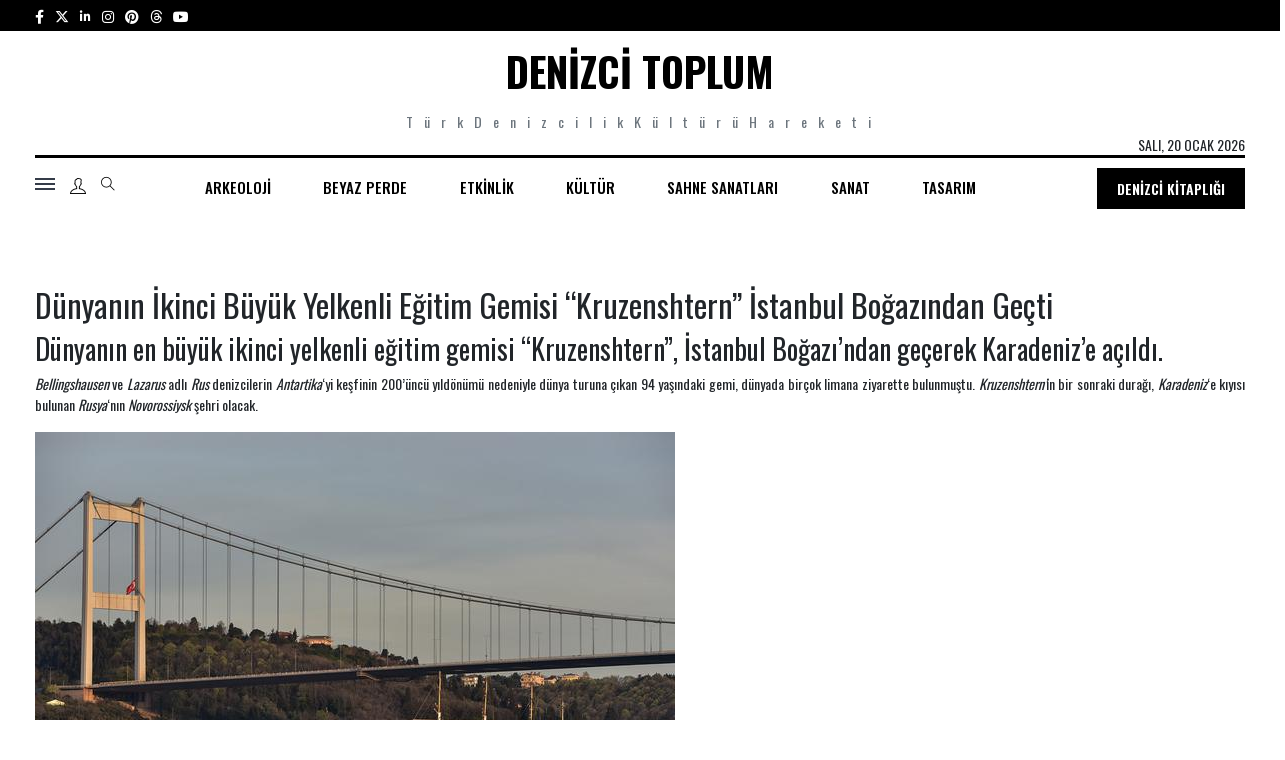

--- FILE ---
content_type: text/html; charset=UTF-8
request_url: https://denizcitoplum.com/tag/rus-donanmasi/
body_size: 13491
content:
<!DOCTYPE html>
<html lang="tr-TR">

<head>



    <meta charset="UTF-8">
    <meta name="viewport" content="width=device-width, initial-scale=1.0">
    <meta http-equiv="X-UA-Compatible" content="IE=edge" />
    <meta name="theme-color" content="#D13138">
    <title>#Rus Donanması &bull; Denizci Toplum: Türk Denizcilik Kültürü Hareketi</title>
    <meta charset="utf-8">
    <meta http-equiv="x-ua-compatible" content="ie=edge">
    <link rel="shortcut icon" type="image/x-icon" href="https://denizcitoplum.com/wp-content/themes/denizci_toplum/assets/images/logo/favicon.png">

    <script src="https://cdn.cerezgo.com/file/cerezgo.min.js" data-key="AMrT61U5y+1t5YFeTAipT/4DBsmtgKf9bIGfRlJbQgT5dV4I1X7u7vh1PZTcqf+d" data-id="nt"></script>

    <!-- NewsBoard CSS  -->
    <link rel="stylesheet" href="https://denizcitoplum.com/wp-content/themes/denizci_toplum/assets/theme/css/style.css">
    <link rel="stylesheet" href="https://denizcitoplum.com/wp-content/themes/denizci_toplum/assets/theme/css/widgets.css">
    <link rel="stylesheet" href="https://denizcitoplum.com/wp-content/themes/denizci_toplum/assets/theme/css/responsive.css">
    <link rel="stylesheet" href="https://denizcitoplum.com/wp-content/themes/denizci_toplum/assets/theme/css/custom.css">
    <link rel="stylesheet" href="https://denizcitoplum.com/wp-content/themes/denizci_toplum/assets/libs/owlcarousel/assets/owl.carousel.min.css">
    <link rel="stylesheet" href="https://denizcitoplum.com/wp-content/themes/denizci_toplum/assets/libs/owlcarousel/assets/owl.theme.default.min.css">
    <link rel="preconnect" href="https://fonts.googleapis.com">
    <link rel="preconnect" href="https://fonts.gstatic.com" crossorigin>
    <link href="https://fonts.googleapis.com/css2?family=Oswald:wght@300&display=swap" rel="stylesheet">
    <!-- <script src="https://kit.fontawesome.com/1a394c5cdc.js" crossorigin="anonymous"></script> -->
    <link href="https://cdnjs.cloudflare.com/ajax/libs/font-awesome/6.4.2/css/all.min.css" rel="stylesheet" />
    <link href="https://fonts.googleapis.com/css2?family=Oswald:wght@200;300;400;500;600;700&display=swap" rel="stylesheet">

    <script src="https://cdn.cerezgo.com/file/cerezgo.min.js" data-key="AMrT61U5y+1t5YFeTAipT/4DBsmtgKf9bIGfRlJbQgT5dV4I1X7u7vh1PZTcqf+d" data-id="nt"></script>

<!--     <script async src="https://pagead2.googlesyndication.com/pagead/js/adsbygoogle.js?client=ca-pub-9749120593900650" crossorigin="anonymous"></script> -->
	<script data-ad-client="ca-pub-9749120593900650" async src="https://pagead2.googlesyndication.com/pagead/js/adsbygoogle.js"></script>
    <meta name='robots' content='index, follow, max-image-preview:large, max-snippet:-1, max-video-preview:-1' />

	<!-- This site is optimized with the Yoast SEO plugin v26.7 - https://yoast.com/wordpress/plugins/seo/ -->
	<link rel="canonical" href="https://denizcitoplum.com/tag/rus-donanmasi/" />
	<meta property="og:locale" content="en_US" />
	<meta property="og:type" content="article" />
	<meta property="og:title" content="Rus Donanması Archives - Denizci Toplum" />
	<meta property="og:url" content="https://denizcitoplum.com/tag/rus-donanmasi/" />
	<meta property="og:site_name" content="Denizci Toplum" />
	<meta name="twitter:card" content="summary_large_image" />
	<!-- / Yoast SEO plugin. -->


<style id='wp-img-auto-sizes-contain-inline-css' type='text/css'>
img:is([sizes=auto i],[sizes^="auto," i]){contain-intrinsic-size:3000px 1500px}
/*# sourceURL=wp-img-auto-sizes-contain-inline-css */
</style>
<link rel='stylesheet' id='font-roboto-css' href='https://fonts.googleapis.com/css?family=Roboto%3A300%2C400%2C400i%2C500%2C500i%2C700%2C700i&#038;ver=1.0.0' type='text/css' media='all' />
<style id='wp-block-library-inline-css' type='text/css'>
:root{--wp-block-synced-color:#7a00df;--wp-block-synced-color--rgb:122,0,223;--wp-bound-block-color:var(--wp-block-synced-color);--wp-editor-canvas-background:#ddd;--wp-admin-theme-color:#007cba;--wp-admin-theme-color--rgb:0,124,186;--wp-admin-theme-color-darker-10:#006ba1;--wp-admin-theme-color-darker-10--rgb:0,107,160.5;--wp-admin-theme-color-darker-20:#005a87;--wp-admin-theme-color-darker-20--rgb:0,90,135;--wp-admin-border-width-focus:2px}@media (min-resolution:192dpi){:root{--wp-admin-border-width-focus:1.5px}}.wp-element-button{cursor:pointer}:root .has-very-light-gray-background-color{background-color:#eee}:root .has-very-dark-gray-background-color{background-color:#313131}:root .has-very-light-gray-color{color:#eee}:root .has-very-dark-gray-color{color:#313131}:root .has-vivid-green-cyan-to-vivid-cyan-blue-gradient-background{background:linear-gradient(135deg,#00d084,#0693e3)}:root .has-purple-crush-gradient-background{background:linear-gradient(135deg,#34e2e4,#4721fb 50%,#ab1dfe)}:root .has-hazy-dawn-gradient-background{background:linear-gradient(135deg,#faaca8,#dad0ec)}:root .has-subdued-olive-gradient-background{background:linear-gradient(135deg,#fafae1,#67a671)}:root .has-atomic-cream-gradient-background{background:linear-gradient(135deg,#fdd79a,#004a59)}:root .has-nightshade-gradient-background{background:linear-gradient(135deg,#330968,#31cdcf)}:root .has-midnight-gradient-background{background:linear-gradient(135deg,#020381,#2874fc)}:root{--wp--preset--font-size--normal:16px;--wp--preset--font-size--huge:42px}.has-regular-font-size{font-size:1em}.has-larger-font-size{font-size:2.625em}.has-normal-font-size{font-size:var(--wp--preset--font-size--normal)}.has-huge-font-size{font-size:var(--wp--preset--font-size--huge)}.has-text-align-center{text-align:center}.has-text-align-left{text-align:left}.has-text-align-right{text-align:right}.has-fit-text{white-space:nowrap!important}#end-resizable-editor-section{display:none}.aligncenter{clear:both}.items-justified-left{justify-content:flex-start}.items-justified-center{justify-content:center}.items-justified-right{justify-content:flex-end}.items-justified-space-between{justify-content:space-between}.screen-reader-text{border:0;clip-path:inset(50%);height:1px;margin:-1px;overflow:hidden;padding:0;position:absolute;width:1px;word-wrap:normal!important}.screen-reader-text:focus{background-color:#ddd;clip-path:none;color:#444;display:block;font-size:1em;height:auto;left:5px;line-height:normal;padding:15px 23px 14px;text-decoration:none;top:5px;width:auto;z-index:100000}html :where(.has-border-color){border-style:solid}html :where([style*=border-top-color]){border-top-style:solid}html :where([style*=border-right-color]){border-right-style:solid}html :where([style*=border-bottom-color]){border-bottom-style:solid}html :where([style*=border-left-color]){border-left-style:solid}html :where([style*=border-width]){border-style:solid}html :where([style*=border-top-width]){border-top-style:solid}html :where([style*=border-right-width]){border-right-style:solid}html :where([style*=border-bottom-width]){border-bottom-style:solid}html :where([style*=border-left-width]){border-left-style:solid}html :where(img[class*=wp-image-]){height:auto;max-width:100%}:where(figure){margin:0 0 1em}html :where(.is-position-sticky){--wp-admin--admin-bar--position-offset:var(--wp-admin--admin-bar--height,0px)}@media screen and (max-width:600px){html :where(.is-position-sticky){--wp-admin--admin-bar--position-offset:0px}}

/*# sourceURL=wp-block-library-inline-css */
</style><style id='global-styles-inline-css' type='text/css'>
:root{--wp--preset--aspect-ratio--square: 1;--wp--preset--aspect-ratio--4-3: 4/3;--wp--preset--aspect-ratio--3-4: 3/4;--wp--preset--aspect-ratio--3-2: 3/2;--wp--preset--aspect-ratio--2-3: 2/3;--wp--preset--aspect-ratio--16-9: 16/9;--wp--preset--aspect-ratio--9-16: 9/16;--wp--preset--color--black: #000000;--wp--preset--color--cyan-bluish-gray: #abb8c3;--wp--preset--color--white: #ffffff;--wp--preset--color--pale-pink: #f78da7;--wp--preset--color--vivid-red: #cf2e2e;--wp--preset--color--luminous-vivid-orange: #ff6900;--wp--preset--color--luminous-vivid-amber: #fcb900;--wp--preset--color--light-green-cyan: #7bdcb5;--wp--preset--color--vivid-green-cyan: #00d084;--wp--preset--color--pale-cyan-blue: #8ed1fc;--wp--preset--color--vivid-cyan-blue: #0693e3;--wp--preset--color--vivid-purple: #9b51e0;--wp--preset--gradient--vivid-cyan-blue-to-vivid-purple: linear-gradient(135deg,rgb(6,147,227) 0%,rgb(155,81,224) 100%);--wp--preset--gradient--light-green-cyan-to-vivid-green-cyan: linear-gradient(135deg,rgb(122,220,180) 0%,rgb(0,208,130) 100%);--wp--preset--gradient--luminous-vivid-amber-to-luminous-vivid-orange: linear-gradient(135deg,rgb(252,185,0) 0%,rgb(255,105,0) 100%);--wp--preset--gradient--luminous-vivid-orange-to-vivid-red: linear-gradient(135deg,rgb(255,105,0) 0%,rgb(207,46,46) 100%);--wp--preset--gradient--very-light-gray-to-cyan-bluish-gray: linear-gradient(135deg,rgb(238,238,238) 0%,rgb(169,184,195) 100%);--wp--preset--gradient--cool-to-warm-spectrum: linear-gradient(135deg,rgb(74,234,220) 0%,rgb(151,120,209) 20%,rgb(207,42,186) 40%,rgb(238,44,130) 60%,rgb(251,105,98) 80%,rgb(254,248,76) 100%);--wp--preset--gradient--blush-light-purple: linear-gradient(135deg,rgb(255,206,236) 0%,rgb(152,150,240) 100%);--wp--preset--gradient--blush-bordeaux: linear-gradient(135deg,rgb(254,205,165) 0%,rgb(254,45,45) 50%,rgb(107,0,62) 100%);--wp--preset--gradient--luminous-dusk: linear-gradient(135deg,rgb(255,203,112) 0%,rgb(199,81,192) 50%,rgb(65,88,208) 100%);--wp--preset--gradient--pale-ocean: linear-gradient(135deg,rgb(255,245,203) 0%,rgb(182,227,212) 50%,rgb(51,167,181) 100%);--wp--preset--gradient--electric-grass: linear-gradient(135deg,rgb(202,248,128) 0%,rgb(113,206,126) 100%);--wp--preset--gradient--midnight: linear-gradient(135deg,rgb(2,3,129) 0%,rgb(40,116,252) 100%);--wp--preset--font-size--small: 13px;--wp--preset--font-size--medium: 20px;--wp--preset--font-size--large: 36px;--wp--preset--font-size--x-large: 42px;--wp--preset--spacing--20: 0.44rem;--wp--preset--spacing--30: 0.67rem;--wp--preset--spacing--40: 1rem;--wp--preset--spacing--50: 1.5rem;--wp--preset--spacing--60: 2.25rem;--wp--preset--spacing--70: 3.38rem;--wp--preset--spacing--80: 5.06rem;--wp--preset--shadow--natural: 6px 6px 9px rgba(0, 0, 0, 0.2);--wp--preset--shadow--deep: 12px 12px 50px rgba(0, 0, 0, 0.4);--wp--preset--shadow--sharp: 6px 6px 0px rgba(0, 0, 0, 0.2);--wp--preset--shadow--outlined: 6px 6px 0px -3px rgb(255, 255, 255), 6px 6px rgb(0, 0, 0);--wp--preset--shadow--crisp: 6px 6px 0px rgb(0, 0, 0);}:where(.is-layout-flex){gap: 0.5em;}:where(.is-layout-grid){gap: 0.5em;}body .is-layout-flex{display: flex;}.is-layout-flex{flex-wrap: wrap;align-items: center;}.is-layout-flex > :is(*, div){margin: 0;}body .is-layout-grid{display: grid;}.is-layout-grid > :is(*, div){margin: 0;}:where(.wp-block-columns.is-layout-flex){gap: 2em;}:where(.wp-block-columns.is-layout-grid){gap: 2em;}:where(.wp-block-post-template.is-layout-flex){gap: 1.25em;}:where(.wp-block-post-template.is-layout-grid){gap: 1.25em;}.has-black-color{color: var(--wp--preset--color--black) !important;}.has-cyan-bluish-gray-color{color: var(--wp--preset--color--cyan-bluish-gray) !important;}.has-white-color{color: var(--wp--preset--color--white) !important;}.has-pale-pink-color{color: var(--wp--preset--color--pale-pink) !important;}.has-vivid-red-color{color: var(--wp--preset--color--vivid-red) !important;}.has-luminous-vivid-orange-color{color: var(--wp--preset--color--luminous-vivid-orange) !important;}.has-luminous-vivid-amber-color{color: var(--wp--preset--color--luminous-vivid-amber) !important;}.has-light-green-cyan-color{color: var(--wp--preset--color--light-green-cyan) !important;}.has-vivid-green-cyan-color{color: var(--wp--preset--color--vivid-green-cyan) !important;}.has-pale-cyan-blue-color{color: var(--wp--preset--color--pale-cyan-blue) !important;}.has-vivid-cyan-blue-color{color: var(--wp--preset--color--vivid-cyan-blue) !important;}.has-vivid-purple-color{color: var(--wp--preset--color--vivid-purple) !important;}.has-black-background-color{background-color: var(--wp--preset--color--black) !important;}.has-cyan-bluish-gray-background-color{background-color: var(--wp--preset--color--cyan-bluish-gray) !important;}.has-white-background-color{background-color: var(--wp--preset--color--white) !important;}.has-pale-pink-background-color{background-color: var(--wp--preset--color--pale-pink) !important;}.has-vivid-red-background-color{background-color: var(--wp--preset--color--vivid-red) !important;}.has-luminous-vivid-orange-background-color{background-color: var(--wp--preset--color--luminous-vivid-orange) !important;}.has-luminous-vivid-amber-background-color{background-color: var(--wp--preset--color--luminous-vivid-amber) !important;}.has-light-green-cyan-background-color{background-color: var(--wp--preset--color--light-green-cyan) !important;}.has-vivid-green-cyan-background-color{background-color: var(--wp--preset--color--vivid-green-cyan) !important;}.has-pale-cyan-blue-background-color{background-color: var(--wp--preset--color--pale-cyan-blue) !important;}.has-vivid-cyan-blue-background-color{background-color: var(--wp--preset--color--vivid-cyan-blue) !important;}.has-vivid-purple-background-color{background-color: var(--wp--preset--color--vivid-purple) !important;}.has-black-border-color{border-color: var(--wp--preset--color--black) !important;}.has-cyan-bluish-gray-border-color{border-color: var(--wp--preset--color--cyan-bluish-gray) !important;}.has-white-border-color{border-color: var(--wp--preset--color--white) !important;}.has-pale-pink-border-color{border-color: var(--wp--preset--color--pale-pink) !important;}.has-vivid-red-border-color{border-color: var(--wp--preset--color--vivid-red) !important;}.has-luminous-vivid-orange-border-color{border-color: var(--wp--preset--color--luminous-vivid-orange) !important;}.has-luminous-vivid-amber-border-color{border-color: var(--wp--preset--color--luminous-vivid-amber) !important;}.has-light-green-cyan-border-color{border-color: var(--wp--preset--color--light-green-cyan) !important;}.has-vivid-green-cyan-border-color{border-color: var(--wp--preset--color--vivid-green-cyan) !important;}.has-pale-cyan-blue-border-color{border-color: var(--wp--preset--color--pale-cyan-blue) !important;}.has-vivid-cyan-blue-border-color{border-color: var(--wp--preset--color--vivid-cyan-blue) !important;}.has-vivid-purple-border-color{border-color: var(--wp--preset--color--vivid-purple) !important;}.has-vivid-cyan-blue-to-vivid-purple-gradient-background{background: var(--wp--preset--gradient--vivid-cyan-blue-to-vivid-purple) !important;}.has-light-green-cyan-to-vivid-green-cyan-gradient-background{background: var(--wp--preset--gradient--light-green-cyan-to-vivid-green-cyan) !important;}.has-luminous-vivid-amber-to-luminous-vivid-orange-gradient-background{background: var(--wp--preset--gradient--luminous-vivid-amber-to-luminous-vivid-orange) !important;}.has-luminous-vivid-orange-to-vivid-red-gradient-background{background: var(--wp--preset--gradient--luminous-vivid-orange-to-vivid-red) !important;}.has-very-light-gray-to-cyan-bluish-gray-gradient-background{background: var(--wp--preset--gradient--very-light-gray-to-cyan-bluish-gray) !important;}.has-cool-to-warm-spectrum-gradient-background{background: var(--wp--preset--gradient--cool-to-warm-spectrum) !important;}.has-blush-light-purple-gradient-background{background: var(--wp--preset--gradient--blush-light-purple) !important;}.has-blush-bordeaux-gradient-background{background: var(--wp--preset--gradient--blush-bordeaux) !important;}.has-luminous-dusk-gradient-background{background: var(--wp--preset--gradient--luminous-dusk) !important;}.has-pale-ocean-gradient-background{background: var(--wp--preset--gradient--pale-ocean) !important;}.has-electric-grass-gradient-background{background: var(--wp--preset--gradient--electric-grass) !important;}.has-midnight-gradient-background{background: var(--wp--preset--gradient--midnight) !important;}.has-small-font-size{font-size: var(--wp--preset--font-size--small) !important;}.has-medium-font-size{font-size: var(--wp--preset--font-size--medium) !important;}.has-large-font-size{font-size: var(--wp--preset--font-size--large) !important;}.has-x-large-font-size{font-size: var(--wp--preset--font-size--x-large) !important;}
/*# sourceURL=global-styles-inline-css */
</style>

<style id='classic-theme-styles-inline-css' type='text/css'>
/*! This file is auto-generated */
.wp-block-button__link{color:#fff;background-color:#32373c;border-radius:9999px;box-shadow:none;text-decoration:none;padding:calc(.667em + 2px) calc(1.333em + 2px);font-size:1.125em}.wp-block-file__button{background:#32373c;color:#fff;text-decoration:none}
/*# sourceURL=/wp-includes/css/classic-themes.min.css */
</style>
<script type="text/javascript" src="//ajax.googleapis.com/ajax/libs/jquery/3.4.1/jquery.min.js" id="jquery-js"></script>
<link rel="https://api.w.org/" href="https://denizcitoplum.com/wp-json/" /><link rel="alternate" title="JSON" type="application/json" href="https://denizcitoplum.com/wp-json/wp/v2/tags/2770" /><!-- Analytics by WP Statistics - https://wp-statistics.com -->

    <script type="text/javascript">
        var site_url = 'https://denizcitoplum.com/';
        var this_url = window.location.href;
        var images_url = 'https://denizcitoplum.com/wp-content/themes/denizci_toplum/assets/images/';
        var ajax_error_msg = 'An error occurred while processing your request! Please try again.';

        var sdwidth, sdevice;

        var ua = window.navigator.userAgent;
        var msie = ua.indexOf("MSIE ");

        if (navigator.userAgent.match(/Android|BlackBerry|iPhone|iPad|iPod|Opera Mini|IEMobile/i)) {
            var uagent = 'mobile';
        } else {
            var uagent = 'desktop';
        }
    </script>

    <!--[if lt IE 9]>
        <script src="https://denizcitoplum.com/wp-content/themes/denizci_toplum/assets/libs/js/html5shiv.min.js"></script>
        <script src="https://denizcitoplum.com/wp-content/themes/denizci_toplum/assets/libs/js/respond.min.js"></script>
    <![endif]-->
</head>

<body class="archive tag tag-rus-donanmasi tag-2770 wp-theme-denizci_toplum">

  <div class="scroll-progress bg-dark"></div>
  <!-- Start Preloader -->
  <div class="preloader-2">
    <div class="preloader-2-inner d-flex align-items-center justify-content-center">
      <div class="preloader-inner position-relative wow animated fadeIn">
        <div class="text-center">
          <h1 class="font-weight-bold">Denizci Toplum</h1>
          <p class="text-uppercase">Yükleniyor...</p>
        </div>
      </div>
    </div>
  </div>
  <!--Offcanvas sidebar-->
  <aside id="sidebar-wrapper" class="custom-scrollbar offcanvas-sidebar position-left">
    <button class="off-canvas-close"><i class="ti-close"></i></button>
    <div class="sidebar-inner">
      <!--Categories-->
      <div class="sidebar-widget widget_categories mb-50">
          <div class="widget-header position-relative mb-20">
              <h5 class="widget-title mt-5">Tüm Kategoriler</h5>
          </div>
          <div class="widget_nav_menu">
              <ul class="menu">
                <div class="menu-side-menu-container"><ul id="menu-side-menu" class="navbar-nav"><li id="menu-item-12599" class="menu-item menu-item-type-taxonomy menu-item-object-category menu-item-has-children menu-item-12599"><a href="https://denizcitoplum.com/kategori/arkeoloji/">Arkeoloji</a>
<ul class="sub-menu">
	<li id="menu-item-12629" class="menu-item menu-item-type-taxonomy menu-item-object-category menu-item-12629"><a href="https://denizcitoplum.com/kategori/sualti-arkeolojisi/">Sualtı Arkeolojisi</a></li>
</ul>
</li>
<li id="menu-item-12601" class="menu-item menu-item-type-taxonomy menu-item-object-category menu-item-has-children menu-item-12601"><a href="https://denizcitoplum.com/kategori/beyaz-perde/">Beyaz Perde</a>
<ul class="sub-menu">
	<li id="menu-item-12618" class="menu-item menu-item-type-taxonomy menu-item-object-category menu-item-12618"><a href="https://denizcitoplum.com/kategori/sinema/">Sinema</a></li>
	<li id="menu-item-12600" class="menu-item menu-item-type-taxonomy menu-item-object-category menu-item-12600"><a href="https://denizcitoplum.com/kategori/belgesel/">Belgesel</a></li>
	<li id="menu-item-12603" class="menu-item menu-item-type-taxonomy menu-item-object-category menu-item-12603"><a href="https://denizcitoplum.com/kategori/canlandirma/">Canlandırma</a></li>
</ul>
</li>
<li id="menu-item-12605" class="menu-item menu-item-type-taxonomy menu-item-object-category menu-item-has-children menu-item-12605"><a href="https://denizcitoplum.com/kategori/etkinlik/">Etkinlik</a>
<ul class="sub-menu">
	<li id="menu-item-12617" class="menu-item menu-item-type-taxonomy menu-item-object-category menu-item-12617"><a href="https://denizcitoplum.com/kategori/sergi/">Sergi</a></li>
	<li id="menu-item-12602" class="menu-item menu-item-type-taxonomy menu-item-object-category menu-item-12602"><a href="https://denizcitoplum.com/kategori/calistay/">Çalıştay</a></li>
</ul>
</li>
<li id="menu-item-12608" class="menu-item menu-item-type-taxonomy menu-item-object-category menu-item-has-children menu-item-12608"><a href="https://denizcitoplum.com/kategori/kultur/">Kültür</a>
<ul class="sub-menu">
	<li id="menu-item-12604" class="menu-item menu-item-type-taxonomy menu-item-object-category menu-item-12604"><a href="https://denizcitoplum.com/kategori/edebiyat/">Edebiyat</a></li>
	<li id="menu-item-12607" class="menu-item menu-item-type-taxonomy menu-item-object-category menu-item-12607"><a href="https://denizcitoplum.com/kategori/kitap/">Kitap</a></li>
	<li id="menu-item-12622" class="menu-item menu-item-type-taxonomy menu-item-object-category menu-item-12622"><a href="https://denizcitoplum.com/kategori/yazi/">Yazı</a></li>
	<li id="menu-item-12619" class="menu-item menu-item-type-taxonomy menu-item-object-category menu-item-12619"><a href="https://denizcitoplum.com/kategori/tarih/">Tarih</a></li>
	<li id="menu-item-12626" class="menu-item menu-item-type-taxonomy menu-item-object-category menu-item-12626"><a href="https://denizcitoplum.com/kategori/mutfak-kulturu/">Mutfak Kültürü</a></li>
</ul>
</li>
<li id="menu-item-12615" class="menu-item menu-item-type-taxonomy menu-item-object-category menu-item-has-children menu-item-12615"><a href="https://denizcitoplum.com/kategori/sahne-sanatlari/">Sahne Sanatları</a>
<ul class="sub-menu">
	<li id="menu-item-12627" class="menu-item menu-item-type-taxonomy menu-item-object-category menu-item-12627"><a href="https://denizcitoplum.com/kategori/bale/">Bale</a></li>
	<li id="menu-item-12628" class="menu-item menu-item-type-taxonomy menu-item-object-category menu-item-12628"><a href="https://denizcitoplum.com/kategori/opera/">Opera</a></li>
	<li id="menu-item-12630" class="menu-item menu-item-type-taxonomy menu-item-object-category menu-item-12630"><a href="https://denizcitoplum.com/kategori/tiyatro/">Tiyatro</a></li>
	<li id="menu-item-12611" class="menu-item menu-item-type-taxonomy menu-item-object-category menu-item-12611"><a href="https://denizcitoplum.com/kategori/muzik/">Müzik</a></li>
</ul>
</li>
<li id="menu-item-12616" class="menu-item menu-item-type-taxonomy menu-item-object-category menu-item-has-children menu-item-12616"><a href="https://denizcitoplum.com/kategori/sanat/">Sanat</a>
<ul class="sub-menu">
	<li id="menu-item-12606" class="menu-item menu-item-type-taxonomy menu-item-object-category menu-item-12606"><a href="https://denizcitoplum.com/kategori/fotograf-sanati/">Fotoğraf Sanatı</a></li>
	<li id="menu-item-12613" class="menu-item menu-item-type-taxonomy menu-item-object-category menu-item-12613"><a href="https://denizcitoplum.com/kategori/resim/">Resim</a></li>
	<li id="menu-item-12624" class="menu-item menu-item-type-taxonomy menu-item-object-category menu-item-12624"><a href="https://denizcitoplum.com/kategori/yontu/">Yontu</a></li>
	<li id="menu-item-12612" class="menu-item menu-item-type-taxonomy menu-item-object-category menu-item-12612"><a href="https://denizcitoplum.com/kategori/performans/">Performans</a></li>
	<li id="menu-item-12623" class="menu-item menu-item-type-taxonomy menu-item-object-category menu-item-12623"><a href="https://denizcitoplum.com/kategori/yerlestirme/">Yerleştirme</a></li>
	<li id="menu-item-12621" class="menu-item menu-item-type-taxonomy menu-item-object-category menu-item-12621"><a href="https://denizcitoplum.com/kategori/video-sanati/">Video Sanatı</a></li>
</ul>
</li>
<li id="menu-item-12620" class="menu-item menu-item-type-taxonomy menu-item-object-category menu-item-has-children menu-item-12620"><a href="https://denizcitoplum.com/kategori/tasarim/">Tasarım</a>
<ul class="sub-menu">
	<li id="menu-item-12610" class="menu-item menu-item-type-taxonomy menu-item-object-category menu-item-12610"><a href="https://denizcitoplum.com/kategori/moda/">Moda</a></li>
	<li id="menu-item-12631" class="menu-item menu-item-type-taxonomy menu-item-object-category menu-item-12631"><a href="https://denizcitoplum.com/kategori/sanal-oyun/">Sanal Oyun</a></li>
	<li id="menu-item-12609" class="menu-item menu-item-type-taxonomy menu-item-object-category menu-item-has-children menu-item-12609"><a href="https://denizcitoplum.com/kategori/mimarlik/">Mimarlık</a>
	<ul class="sub-menu">
		<li id="menu-item-12614" class="menu-item menu-item-type-taxonomy menu-item-object-category menu-item-12614"><a href="https://denizcitoplum.com/kategori/restorasyon/">Restorasyon</a></li>
	</ul>
</li>
</ul>
</li>
</ul></div>
                </ul>
          </div>
      </div>
              <!--Latest-->
        <div class="sidebar-widget widget-latest-posts mb-30">
            <div class="widget-header position-relative mb-30">
                <h5 class="widget-title mt-5 mb-30">Sizin İçin Öneriler</h5>
            </div>
            <div class="post-block-list post-module-1 post-module-5">
                <ul class="list-post">
                                      <li class="mb-15">
                        <div class="d-flex">
                            <div class="post-thumb post-thumb-80 d-flex mr-15 border-radius-5 img-hover-scale">
                                <a class="color-white" href="https://denizcitoplum.com/arkeoloji/danimarka-oresund-bogazinda-kesfedilen-batik-bugune-kadar-bulunan-en-buyuk-ortacag-kargo-gemisi-niteligi-tasimasinin-yaninda-donemin-gemi-teknolojisine-iliskin-onemli-veriler-sagliyor/">
                                    <img src="https://denizcitoplum.com/wp-content/uploads/2026/01/Batik-Cog.png " alt="">
                                </a>
                            </div>
                            <div class="post-content media-body">
                                <h6 class="post-title mb-10 text-limit-2-row"><a href="https://denizcitoplum.com/arkeoloji/danimarka-oresund-bogazinda-kesfedilen-batik-bugune-kadar-bulunan-en-buyuk-ortacag-kargo-gemisi-niteligi-tasimasinin-yaninda-donemin-gemi-teknolojisine-iliskin-onemli-veriler-sagliyor/">
Danimarka'nın Kopenhag kenti açıklarında Öre...</a></h6>
                                <div class="entry-meta meta-1 font-x-small color-grey">
                                    <span class="post-on">15-01-2026</span>
                                </div>
                            </div>
                        </div>
                    </li>
                                        <li class="mb-15">
                        <div class="d-flex">
                            <div class="post-thumb post-thumb-80 d-flex mr-15 border-radius-5 img-hover-scale">
                                <a class="color-white" href="https://denizcitoplum.com/etkinlik/kore-ve-japonya-diplomatik-iliskilerinin-60-yil-donumunu-nedeniyle-kore-denizcilik-muzesi-iki-ulusun-oykusunu-midye-kabuklari-baslikli-bir-sergiyle-ele-aliyor/">
                                    <img src="https://denizcitoplum.com/wp-content/uploads/2026/01/Midye-Kabuklari-Kore-ve-Japonyanin-Kabuklarda-Biraktigi-Izler.png " alt="">
                                </a>
                            </div>
                            <div class="post-content media-body">
                                <h6 class="post-title mb-10 text-limit-2-row"><a href="https://denizcitoplum.com/etkinlik/kore-ve-japonya-diplomatik-iliskilerinin-60-yil-donumunu-nedeniyle-kore-denizcilik-muzesi-iki-ulusun-oykusunu-midye-kabuklari-baslikli-bir-sergiyle-ele-aliyor/">
Kore ve Japonya arasındaki diplomatik ilişki...</a></h6>
                                <div class="entry-meta meta-1 font-x-small color-grey">
                                    <span class="post-on">10-01-2026</span>
                                </div>
                            </div>
                        </div>
                    </li>
                                        <li class="mb-15">
                        <div class="d-flex">
                            <div class="post-thumb post-thumb-80 d-flex mr-15 border-radius-5 img-hover-scale">
                                <a class="color-white" href="https://denizcitoplum.com/etkinlik/c-cogitorenin-mucemde-acilan-gecici-ada-baslikli-sergisi-volkanik-etkinlik-sonucu-ortaya-cikip-kisa-sure-sonra-sulara-gomulen-ferdinandea-adasinin-konu-aliyor/">
                                    <img src="https://denizcitoplum.com/wp-content/uploads/2025/12/Mucem.jpg " alt="">
                                </a>
                            </div>
                            <div class="post-content media-body">
                                <h6 class="post-title mb-10 text-limit-2-row"><a href="https://denizcitoplum.com/etkinlik/c-cogitorenin-mucemde-acilan-gecici-ada-baslikli-sergisi-volkanik-etkinlik-sonucu-ortaya-cikip-kisa-sure-sonra-sulara-gomulen-ferdinandea-adasinin-konu-aliyor/">
Sanatçı ve yönetmen Clément Cogitore,'nin "G...</a></h6>
                                <div class="entry-meta meta-1 font-x-small color-grey">
                                    <span class="post-on">26-12-2025</span>
                                </div>
                            </div>
                        </div>
                    </li>
                                        <li class="mb-15">
                        <div class="d-flex">
                            <div class="post-thumb post-thumb-80 d-flex mr-15 border-radius-5 img-hover-scale">
                                <a class="color-white" href="https://denizcitoplum.com/resim/ressam-p-pastorun-kuzey-kutbu-baslikli-sergisi-milanoda-iki-farkli-sergi-mekaninda-acildi/">
                                    <img src="https://denizcitoplum.com/wp-content/uploads/2025/12/Pastor-Kuzey-Kutbu.png " alt="">
                                </a>
                            </div>
                            <div class="post-content media-body">
                                <h6 class="post-title mb-10 text-limit-2-row"><a href="https://denizcitoplum.com/resim/ressam-p-pastorun-kuzey-kutbu-baslikli-sergisi-milanoda-iki-farkli-sergi-mekaninda-acildi/">
Philippe Pastor'un "Kuzey Kutbu'nun ve Diğer...</a></h6>
                                <div class="entry-meta meta-1 font-x-small color-grey">
                                    <span class="post-on">19-12-2025</span>
                                </div>
                            </div>
                        </div>
                    </li>
                                        <li class="mb-15">
                        <div class="d-flex">
                            <div class="post-thumb post-thumb-80 d-flex mr-15 border-radius-5 img-hover-scale">
                                <a class="color-white" href="https://denizcitoplum.com/sergi/iskoc-deniz-muzesindeki-denny-tersanesinin-model-gemileri-ve-oykuleri-baslikli-sergi-iskoc-gemi-tasarim-tarihinin-onemli-bir-sayfasini-aciyor/">
                                    <img src="https://denizcitoplum.com/wp-content/uploads/2025/12/Denny-Gemi-Modelleri.png " alt="">
                                </a>
                            </div>
                            <div class="post-content media-body">
                                <h6 class="post-title mb-10 text-limit-2-row"><a href="https://denizcitoplum.com/sergi/iskoc-deniz-muzesindeki-denny-tersanesinin-model-gemileri-ve-oykuleri-baslikli-sergi-iskoc-gemi-tasarim-tarihinin-onemli-bir-sayfasini-aciyor/">
İskoç Deniz Müzesindeki "Denny Tersanesinin ...</a></h6>
                                <div class="entry-meta meta-1 font-x-small color-grey">
                                    <span class="post-on">12-12-2025</span>
                                </div>
                            </div>
                        </div>
                    </li>
                                    </ul>
            </div>
        </div>
    </div>
</aside>
  <!-- Start Popup -->
  <!-- End Popup -->

  <!-- Start Header -->
  <div class="top-bar pt-5 pb-5 d-none d-lg-block bg-black">
    <div class="container">
      <ul class="header-social-network d-inline-block list-inline mr-10">
        <li class="list-inline-item"><a class="social-icon facebook-icon text-xs-center text-white" target="_blank" href="https://www.facebook.com/Deniz1Toplum" aria-label="social-link-facebook"><i class="fab fa-facebook-f"></i></a></li>
        <li class="list-inline-item"><a class="social-icon twitter-icon text-xs-center text-white" target="_blank" href="https://twitter.com/DenizciToplum" aria-label="social-link-tw"><i class="fab fa-x-twitter"></i></a></li>
        <li class="list-inline-item"><a class="social-icon instagram-icon text-xs-center text-white" target="_blank" href="https://www.linkedin.com/in/denizci-toplum-077a33188/" aria-label="social-link-insta"><i class="fab fa-linkedin-in fa-sm"></i></a></li>
        <li class="list-inline-item"><a class="social-icon instagram-icon text-xs-center text-white" target="_blank" href="https://www.instagram.com/denizci_toplum" aria-label="social-link-insta-two"><i class="fab fa-instagram"></i></a></li>
        <li class="list-inline-item"><a class="social-icon instagram-icon text-xs-center text-white" target="_blank" href="https://tr.pinterest.com/denizcitoplum/" aria-label="social-link-insta-three"><i class="fab fa-pinterest"></i></a></li>
        <li class="list-inline-item"><a class="social-icon instagram-icon text-xs-center text-white" target="_blank" href="https://www.threads.net/@denizci_toplum" aria-label="social-link-insta-four"><i class="fa-brands fa-threads"></i></a></li>
        <li class="list-inline-item"><a class="social-icon instagram-icon text-xs-center text-white" target="_blank" href="https://www.youtube.com/@denizcitoplum" aria-label="social-link-insta-five"><i class="fab fa-youtube" aria-hidden="true"></i></a></li>

      </ul>

    </div>
  </div>

  <!-- Start Header -->
  <header class="main-header header-style-2 header-sticky">
    <div class="container pt-20 pb-20 position-relative text-center header-top">
      <div class="mobile_menu d-lg-none d-block"></div>
      <!--Header tools-->

      <!--Header logo-->
      <div class="logo-text">
        <h1 class="logo text-uppercase d-md-inline d-none"><a href="https://denizcitoplum.com">Denizci Toplum</a></h1>
        <h1 class="logo logo-mobile text-uppercase d-inline d-md-none"><a href="https://denizcitoplum.com">Denizci Toplum</a></h1>
        <p class="head-line font-heading text-muted d-none d-lg-block mb-0 headerim">T ü r k D e n i z c i l i k K ü l t ü r ü H a r e k e t i</p>
      </div>
      <!--Header right-->

    </div>
    <div class="main-navigation text-center text-uppercase font-heading">
      <div class="container">
        <div id="date-time" class="d-inline-table custom-date-time d-none d-md-block">
          <ul>
            
<li>
Salı, 20 Ocak 2026</li>
<li>Saat: 01:10</li>
            <!--<li><i class="ti-shine mr-5 font-x-small text-danger"></i>33° Sunny, Washington DC</li> -->
          </ul>
          
        </div>
        <div class="horizontal-divider-black mb-1px d-none d-md-block"></div>
      </div>
    </div>
    <div class="container">
      <div class="row font-heading mt-10 mb-10 menu-nav menu-nav-mblock">
        <div class="col-md-2 header-col-md-2">
          <div class="off-canvas-toggle-cover d-inline-block header-icon-menu-toggle">
            <div class="off-canvas-toggle hidden d-inline-block text-black" id="off-canvas-toggle">
              <span></span>
            </div>
          </div>
                         <div class="btn-group header-icon-auth">
               <button class="btn buttonum" data-toggle="dropdown" type="button" name="button" aria-label="btn-auth"><i class="ti-user"></i></button>
               <div class="dropdown-menu buttonum-div dropdown-auth-menu">
                   <a href="https://denizcitoplum.com/giris-2/" class="btn dropdown-item buttonum-outline" ><i class="fas fa-sign-in-alt"></i> Giris Yap</a>
                   <a href="https://denizcitoplum.com/kayit-ol/" class="btn dropdown-item buttonum-outline " ><i class="fas fa-user-plus"></i> Kayit ol</a>
               </div>
             </div>
                      <button type="submit" class="header-icon-search search search-icon search-btn mr-15 text-black">
            <i class="ti-close"></i>
            <i class="ti-search"></i>
          </button>
        </div>
        <div class="col-md-8 menu-navbar text-center web left-30">
          <nav class="navbar">
            <div class="menu-header-menu-container"><ul id="menu-header-menu" class="navbar-nav"><li id="menu-item-12591" class="menu-item menu-item-type-taxonomy menu-item-object-category menu-item-has-children menu-item-12591"><a href="https://denizcitoplum.com/kategori/arkeoloji/">Arkeoloji</a>
<ul class="sub-menu">
	<li id="menu-item-17585" class="menu-item menu-item-type-taxonomy menu-item-object-category menu-item-17585"><a href="https://denizcitoplum.com/kategori/sualti-arkeolojisi/">Sualtı Arkeolojisi</a></li>
</ul>
</li>
<li id="menu-item-12598" class="menu-item menu-item-type-taxonomy menu-item-object-category menu-item-has-children menu-item-12598"><a href="https://denizcitoplum.com/kategori/beyaz-perde/">Beyaz Perde</a>
<ul class="sub-menu">
	<li id="menu-item-17586" class="menu-item menu-item-type-taxonomy menu-item-object-category menu-item-17586"><a href="https://denizcitoplum.com/kategori/belgesel/">Belgesel</a></li>
	<li id="menu-item-17587" class="menu-item menu-item-type-taxonomy menu-item-object-category menu-item-17587"><a href="https://denizcitoplum.com/kategori/canlandirma/">Canlandırma</a></li>
	<li id="menu-item-17588" class="menu-item menu-item-type-taxonomy menu-item-object-category menu-item-17588"><a href="https://denizcitoplum.com/kategori/sinema/">Sinema</a></li>
</ul>
</li>
<li id="menu-item-12592" class="menu-item menu-item-type-taxonomy menu-item-object-category menu-item-has-children menu-item-12592"><a href="https://denizcitoplum.com/kategori/etkinlik/">Etkinlik</a>
<ul class="sub-menu">
	<li id="menu-item-17589" class="menu-item menu-item-type-taxonomy menu-item-object-category menu-item-17589"><a href="https://denizcitoplum.com/kategori/calistay/">Çalıştay</a></li>
	<li id="menu-item-17590" class="menu-item menu-item-type-taxonomy menu-item-object-category menu-item-17590"><a href="https://denizcitoplum.com/kategori/sergi/">Sergi</a></li>
</ul>
</li>
<li id="menu-item-12593" class="menu-item menu-item-type-taxonomy menu-item-object-category menu-item-has-children menu-item-12593"><a href="https://denizcitoplum.com/kategori/kultur/">Kültür</a>
<ul class="sub-menu">
	<li id="menu-item-17591" class="menu-item menu-item-type-taxonomy menu-item-object-category menu-item-17591"><a href="https://denizcitoplum.com/kategori/edebiyat/">Edebiyat</a></li>
	<li id="menu-item-17592" class="menu-item menu-item-type-taxonomy menu-item-object-category menu-item-17592"><a href="https://denizcitoplum.com/kategori/kitap/">Kitap</a></li>
	<li id="menu-item-17593" class="menu-item menu-item-type-taxonomy menu-item-object-category menu-item-17593"><a href="https://denizcitoplum.com/kategori/mutfak-kulturu/">Mutfak Kültürü</a></li>
	<li id="menu-item-17594" class="menu-item menu-item-type-taxonomy menu-item-object-category menu-item-17594"><a href="https://denizcitoplum.com/kategori/tarih/">Tarih</a></li>
	<li id="menu-item-17595" class="menu-item menu-item-type-taxonomy menu-item-object-category menu-item-17595"><a href="https://denizcitoplum.com/kategori/yazi/">Yazı</a></li>
</ul>
</li>
<li id="menu-item-12594" class="menu-item menu-item-type-taxonomy menu-item-object-category menu-item-has-children menu-item-12594"><a href="https://denizcitoplum.com/kategori/sahne-sanatlari/">Sahne Sanatları</a>
<ul class="sub-menu">
	<li id="menu-item-17596" class="menu-item menu-item-type-taxonomy menu-item-object-category menu-item-17596"><a href="https://denizcitoplum.com/kategori/bale/">Bale</a></li>
	<li id="menu-item-17597" class="menu-item menu-item-type-taxonomy menu-item-object-category menu-item-17597"><a href="https://denizcitoplum.com/kategori/muzik/">Müzik</a></li>
	<li id="menu-item-17598" class="menu-item menu-item-type-taxonomy menu-item-object-category menu-item-17598"><a href="https://denizcitoplum.com/kategori/opera/">Opera</a></li>
	<li id="menu-item-17599" class="menu-item menu-item-type-taxonomy menu-item-object-category menu-item-17599"><a href="https://denizcitoplum.com/kategori/tiyatro/">Tiyatro</a></li>
</ul>
</li>
<li id="menu-item-12595" class="menu-item menu-item-type-taxonomy menu-item-object-category menu-item-has-children menu-item-12595"><a href="https://denizcitoplum.com/kategori/sanat/">Sanat</a>
<ul class="sub-menu">
	<li id="menu-item-17600" class="menu-item menu-item-type-taxonomy menu-item-object-category menu-item-17600"><a href="https://denizcitoplum.com/kategori/fotograf-sanati/">Fotoğraf Sanatı</a></li>
	<li id="menu-item-17601" class="menu-item menu-item-type-taxonomy menu-item-object-category menu-item-17601"><a href="https://denizcitoplum.com/kategori/performans/">Performans</a></li>
	<li id="menu-item-17602" class="menu-item menu-item-type-taxonomy menu-item-object-category menu-item-17602"><a href="https://denizcitoplum.com/kategori/resim/">Resim</a></li>
	<li id="menu-item-17603" class="menu-item menu-item-type-taxonomy menu-item-object-category menu-item-17603"><a href="https://denizcitoplum.com/kategori/video-sanati/">Video Sanatı</a></li>
	<li id="menu-item-17604" class="menu-item menu-item-type-taxonomy menu-item-object-category menu-item-17604"><a href="https://denizcitoplum.com/kategori/yerlestirme/">Yerleştirme</a></li>
	<li id="menu-item-17605" class="menu-item menu-item-type-taxonomy menu-item-object-category menu-item-17605"><a href="https://denizcitoplum.com/kategori/yontu/">Yontu</a></li>
</ul>
</li>
<li id="menu-item-12596" class="menu-item menu-item-type-taxonomy menu-item-object-category menu-item-has-children menu-item-12596"><a href="https://denizcitoplum.com/kategori/tasarim/">Tasarım</a>
<ul class="sub-menu">
	<li id="menu-item-17606" class="menu-item menu-item-type-taxonomy menu-item-object-category menu-item-17606"><a href="https://denizcitoplum.com/kategori/mimarlik/">Mimarlık</a></li>
	<li id="menu-item-17607" class="menu-item menu-item-type-taxonomy menu-item-object-category menu-item-17607"><a href="https://denizcitoplum.com/kategori/moda/">Moda</a></li>
	<li id="menu-item-17608" class="menu-item menu-item-type-taxonomy menu-item-object-category menu-item-17608"><a href="https://denizcitoplum.com/kategori/restorasyon/">Restorasyon</a></li>
	<li id="menu-item-17609" class="menu-item menu-item-type-taxonomy menu-item-object-category menu-item-17609"><a href="https://denizcitoplum.com/kategori/sanal-oyun/">Sanal Oyun</a></li>
</ul>
</li>
</ul></div>          </nav>
        </div>
        <div class="col-md-2 header-col-md-2 text-uppercase text-right d-none d-md-block">
          <nav class="tab-nav font-weight-bold">
            <div class="nav nav-tabs custom-kitaplik-button" role="tablist">
              <a class="nav-item nav-link nav-tab"  href="https://denizcikitapligi.com/" target="_blank" role="tab" aria-controls="nav-highlight" aria-selected="true">Denizci Kitaplığı</a>
            </div>
          </nav>
        </div>
      </div>
    </div>
  </header>
  <!--Start search form-->
  <div class="main-search-form">
    <div class="container">
      <div class="main-search-form-cover pt-50 pb-50 m-auto">
        <div class="row mb-20">
          <div class="col-12">
            <form action="" class="search-header">
              <div class="input-group w-100">
                <input type="hidden" name="arama" value="arama_yap">
                <input name='s' type="text" method='get' class="form-control" placeholder="Ne Aradınız?">
                <div class="input-group-append">
                  <button class="btn btn-black" type="submit" aria-label="search">
                    <i class="ti-search mr-5"></i> Ara
                  </button>
                </div>
              </div>
            </form>
          </div>
        </div>
      </div>
    </div>
  </div>

<!-- Section -->
<section class="page-content white-page pt-70">
    <div class="container">
                    <div class="post-content">
                <div class="post-content-in">
                                            <div class="main_heading text_align_left">
                            <h2>Dünyanın İkinci Büyük Yelkenli Eğitim Gemisi &#8220;Kruzenshtern&#8221; İstanbul Boğazından Geçti</h2>
                        </div>
                        <h3 class="rhd-article-spot" style="text-align:justify;">Dünyanın en büyük ikinci yelkenli eğitim gemisi &#8220;Kruzenshtern&#8221;, İstanbul Boğazı’ndan geçerek Karadeniz’e açıldı.</h3>
<p style="text-align:justify;"><em>Bellingshausen</em> ve <em>Lazarus</em> adlı <em>Rus</em> denizcilerin <em>Antartika</em>&#8216;yi keşfinin 200&#8217;üncü yıldönümü nedeniyle dünya turuna çıkan 94 yaşındaki gemi, dünyada birçok limana ziyarette bulunmuştu. <em>Kruzenshtern&#8217;</em>in bir sonraki durağı, <em>Karadeniz</em>&#8216;e kıyısı bulunan <em>Rusya</em>&#8216;nın <em>Novorossiysk</em> şehri olacak.</p>
<p><img fetchpriority="high" decoding="async" class=" size-full wp-image-7883 aligncenter" src="https://denizcitoplum.com/wp-content/uploads/2020/04/kruzenshtern.jpg" alt="Kruzenshtern" width="640" height="427" /></p>
<p style="text-align:center;"><a href="https://www.posta.com.tr/tarihi-gemi-kruzenshtern-istanbul-bogazindan-gecti-2250542"><em>Kruzenshtern</em></a></p>
<p style="text-align:justify;"><em>Marmara Denizi</em>&#8216;nden <em>İstanbul Boğazı</em>&#8216;na giriş yapan gemi, Boğaz geçişini 1.5 saatte  tamamlayarak <em>Karadeniz</em>’e doğru yol aldı.</p>
<p><strong>Kruzenshtern&#8217;in Kısa Tarihi</strong></p>
<p style="text-align:justify;">1926 yılında <em>Almanya</em>&#8216;da yapımı tamamlanan 114 metre uzunluğunda ve 14 metre genişliğindeki gemi, <em>Almanya</em>’nın <em>Bremerhaven</em> şehrinde 1926 yılında inşa edildi ve &#8220;Padua&#8221; ismini aldı. İkinci Dünya Savaşı’ndan sonra 1946 yılında savaş tazminatı olarak <em>Sovyet Sosyalist Cumhuriyetler Birliği</em>’ne verildi ve Rus Donanması’nın eğitim gemisi olarak görev yaptı. 1965 yılında <em>Sovyet Bilimler Akademisi</em>’ne devredilen <em>Kruzenshtern</em>, halen eğitim amaçlı olarak kullanılıyor.</p>
<p>&nbsp;</p>
<p>(Kaynaklar: denizhaber.net, hurriyet.com.tr, görsel: <a href="https://www.bordeaux-tourism.co.uk/404">bordeaux-tourism.co.uk</a>)</p>
<p>&nbsp;</p>
                                    </div>
            </div>
            </div>
</section>
<!-- /end Section -->

<footer>
  <div class="container">
    <div class="row">
      <div class="divider-2 mb-30 mt-30"></div>
    </div>
  </div>
  <div class="footer-area bg-black pt-40">
    <div class="container">
      <div class="row ">
        <div class="col-lg-3 col-md-6 mb-lg-0 mb-md-4 ">
          <div class="sidebar-widget widget-latest-posts pr-50 pr--50">
            <img src="https://denizcitoplum.com/wp-content/themes/denizci_toplum/assets/images/logo/dt_footer_logo.png" alt="Denizci Toplum" class="mb-30 footer_logo" style="/*height: 15vh;*/ width: 30vw;">
            <!--<h4 class="widget-header mb-30 text-uppercase font-weight-normal text-white social-mediam"><span>Denizci Toplum</span></h4>-->
            <!-- <div class="d-flex justify-content-center container mobil">
              <ul class="header-social-network d-inline-block list-inline mr-10 mr--10">
                <li class="list-inline-item"><a class="social-icon facebook-icon text-xs-center text-white" target="_blank" href=""><i class="fab fa-facebook-f fa-sm"></i></a></li>
                <li class="list-inline-item"><a class="social-icon twitter-icon text-xs-center text-white" target="_blank" href="https://twitter.com/DenizciToplum"><i class="fab fa-twitter fa-sm"></i></a></li>
                <li class="list-inline-item"><a class="social-icon instagram-icon text-xs-center text-white" target="_blank" href="https://www.linkedin.com/in/denizci-toplum-077a33188/"><i class="fab fa-linkedin-in fa-sm"></i></a></li>
                <li class="list-inline-item"><a class="social-icon instagram-icon text-xs-center text-white" target="_blank" href="https://www.instagram.com/denizci_toplum"><i class="fab fa-instagram fa-sm"></i></a></li>
                <li class="list-inline-item"><a class="social-icon instagram-icon text-xs-center text-white" target="_blank" href="https://tr.pinterest.com/denizcitoplum/"><i class="fab fa-pinterest fa-sm"></i></a></li>
              </ul>
            </div> -->
            <div class="container footer_social_icons mb-4">
              <ul class="header-social-network d-inline-block list-inline mr-10 mr--10">
                <li class="list-inline-item"><a class="social-icon facebook-icon text-xs-center text-white" target="_blank" href="https://www.facebook.com/Deniz1Toplum"><i class="fab fa-facebook-f fa-lg"></i></a></li>
                <li class="list-inline-item"><a class="social-icon twitter-icon text-xs-center text-white" target="_blank" href="https://twitter.com/DenizciToplum"><i class="fab fa-x-twitter fa-lg"></i></a></li>
                <li class="list-inline-item"><a class="social-icon instagram-icon text-xs-center text-white" target="_blank" href="https://www.linkedin.com/in/denizci-toplum-077a33188/"><i class="fab fa-linkedin-in fa-lg"></i></a></li>
                <li class="list-inline-item"><a class="social-icon instagram-icon text-xs-center text-white" target="_blank" href="https://www.instagram.com/denizci_toplum"><i class="fab fa-instagram fa-lg"></i></a></li>
                <li class="list-inline-item"><a class="social-icon instagram-icon text-xs-center text-white" target="_blank" href="https://tr.pinterest.com/denizcitoplum/"><i class="fab fa-pinterest fa-lg"></i></a></li>
                <li class="list-inline-item"><a class="social-icon instagram-icon text-xs-center text-white" target="_blank" href="https://www.threads.net/@denizci_toplum"><i class="fa-brands fa-threads fa-lg"></i></a></li>

                <li class="list-inline-item"><a class="social-icon instagram-icon text-xs-center text-white" target="_blank" href="mailto:info@denizcitoplum.com"><i class="fa fa-envelope fa-lg"></i></a></li>
        <li class="list-inline-item"><a class="social-icon instagram-icon text-xs-center text-white" target="_blank" href="https://www.youtube.com/@denizcitoplum" aria-label="social-link-insta-five"><i class="fab fa-youtube" aria-hidden="true"></i></a></li>


              </ul>
            </div>
            <div class="serch-Footer web">
              <form class="">
                <input type="hidden" name="arama" value="arama_yap">
                <div class="row">
                  <div class="col-lg-12">
                    <div class="form-icon position-relative">
                      <i data-feather="mail" class="fea icon-sm icons"></i>
                      <input type="text" name="s" class="form-control border  " style=" border-radius:unset!important;" placeholder="Ara..." required>
                    </div>
                  </div>
                </div>
                <div class="col-lg-12">
                  <div class="d-grid">
                    <input type="submit" class="btn btn-primary" style=" position: relative; bottom: -13px;left: -14px;" value="Ara">
                  </div>
                </div>
              </form>
            </div>
          </div>
        </div>
        <div class="col-lg-3 col-md-6 mb-lg-0 mb-md-4 mb-sm-4 mobil-w-50">
          <h5 class="mb-30 text-white">Hızlı Menü</h5>
          <ul class="float-left mr-30 font-small">
                          <li class="cat-item cat-item-2"><a href="https://denizcitoplum.com/iletisim/">İletişim</a></li>
              <li class="cat-item cat-item-2"><a href="https://denizcitoplum.com/giris-2/">Giriş Yap</a></li>
              <li class="cat-item cat-item-2 hoverim"><a href="https://denizcitoplum.com/kayit-ol/">Kayıt Ol</a></li>
                      </ul>
        </div>
        <div class="col-lg-3 col-md-6 mb-lg-0 mb-md-4 mb-sm-4 mobil-w-50">
          <h5 class="mb-30 text-white">KVKK</h5>
          <ul class="float-left mr-30 font-small">
            <li class="cat-item cat-item-2"><a href="https://denizcitoplum.com/cerez-politikasi/">Çerez Politikası</a></li>
            <li class="cat-item cat-item-2"><a href="https://denizcitoplum.com/e-bulten-kayit-formu-aydinlatma-metni/">E-bülten Kayıt Formu Aydınlatma Metni</a></li>
            <li class="cat-item cat-item-2"><a href="https://denizcitoplum.com/gizlilik-politikasi/">Gizlilik Politikası</a></li>
            <li class="cat-item cat-item-2"><a href="https://denizcitoplum.com/iletisim-aydinlatma-metni/">İletişim Aydınlatma Metni</a></li>
            <li class="cat-item cat-item-2"><a href="https://denizcitoplum.com/kvkk-aydinlatma-metni/">KVKK Aydınlatma Metni</a></li>
            <li class="cat-item cat-item-2"><a href="https://denizcitoplum.com/veri-sahibi-basvuru-formu/">Veri Sahibi Başvuru Formu</a></li>
          </ul>
        </div>
        <div class="col-lg-3 col-md-6 mb-lg-0 mb-md-4 mb-sm-4">
          <h5 class="mb-30 text-white">E-Bülten</h5>
          <form>
            <div class="row">
              <div class="col-lg-12">
                <div class="foot-subscribe foot-white mb-3 newsletter-footer">
                  <script>(function() {
	window.mc4wp = window.mc4wp || {
		listeners: [],
		forms: {
			on: function(evt, cb) {
				window.mc4wp.listeners.push(
					{
						event   : evt,
						callback: cb
					}
				);
			}
		}
	}
})();
</script><!-- Mailchimp for WordPress v4.10.9 - https://wordpress.org/plugins/mailchimp-for-wp/ --><form id="mc4wp-form-1" class="mc4wp-form mc4wp-form-12891" method="post" data-id="12891" data-name="Subscribe" ><div class="mc4wp-form-fields">    <div class="input-group w-100">
        
    <input type="email" name="EMAIL" class="form-control" placeholder="E-İletinizi Girin"
    required="">
        <div class="input-group-append">
            <button class="btn btn-black newsletter-ftr" type="submit">Kayıt Ol</button>
        </div>
    </div>
    </div><label style="display: none !important;">Leave this field empty if you're human: <input type="text" name="_mc4wp_honeypot" value="" tabindex="-1" autocomplete="off" /></label><input type="hidden" name="_mc4wp_timestamp" value="1768860614" /><input type="hidden" name="_mc4wp_form_id" value="12891" /><input type="hidden" name="_mc4wp_form_element_id" value="mc4wp-form-1" /><div class="mc4wp-response"></div></form><!-- / Mailchimp for WordPress Plugin -->                </div>
              </div>
            </div>
          </form>
          <style media="screen">
            .ayberk_logo img{
              float: right;
              margin-right: -40px;
              margin-top: 60px;
            }
            @media only screen and (max-width: 600px) {
              .ayberk_logo img {
                float: right;
                margin-bottom: -70px;
                margin-top: 20px;
                margin-right: -30px;
                width: 200px;
                height: 140px;
              }
            }

          </style>
          <div class="ayberk_logo">
            <img class="footer-logo" src="https://denizcitoplum.com/wp-content/themes/denizci_toplum/assets/images/logo/ayberkLogo.png" alt="footer-logo">
          </div>
        </div>

        <!--end col-->
        <div class="col-12 d-flex justify-content-center mt-30">
          <div class="footer-copy-right">
            <p class="font-mediam text-white">© 2026, Denizci Toplum |<a href="https://bomajans.com" class="text-white" target="_blank"> <img src="https://denizcitoplum.com/wp-content/themes/denizci_toplum/assets/images/logo/copyright_light.png" class="bomajans" alt="Bom-Ajans"> </a></p>
          </div>
        </div>
      </div>
    </div>
  </div>
</footer>
<!-- End Footer -->
<div class="dark-mark"></div>
<!-- Vendor JS-->

<button type="button" id="scrollToTop">
  <i class="fas fa-chevron-up"></i>
  <span>Yukarı</span>
</button>

<script type="speculationrules">
{"prefetch":[{"source":"document","where":{"and":[{"href_matches":"/*"},{"not":{"href_matches":["/wp-*.php","/wp-admin/*","/wp-content/uploads/*","/wp-content/*","/wp-content/plugins/*","/wp-content/themes/denizci_toplum/*","/*\\?(.+)"]}},{"not":{"selector_matches":"a[rel~=\"nofollow\"]"}},{"not":{"selector_matches":".no-prefetch, .no-prefetch a"}}]},"eagerness":"conservative"}]}
</script>
<script>(function() {function maybePrefixUrlField () {
  const value = this.value.trim()
  if (value !== '' && value.indexOf('http') !== 0) {
    this.value = 'http://' + value
  }
}

const urlFields = document.querySelectorAll('.mc4wp-form input[type="url"]')
for (let j = 0; j < urlFields.length; j++) {
  urlFields[j].addEventListener('blur', maybePrefixUrlField)
}
})();</script><script type="text/javascript" id="wp-statistics-tracker-js-extra">
/* <![CDATA[ */
var WP_Statistics_Tracker_Object = {"requestUrl":"https://denizcitoplum.com/wp-json/wp-statistics/v2","ajaxUrl":"https://denizcitoplum.com/wp-admin/admin-ajax.php","hitParams":{"wp_statistics_hit":1,"source_type":"post_tag","source_id":2770,"search_query":"","signature":"1ec28934670d557ae2251c85c8e83e78","endpoint":"hit"},"option":{"dntEnabled":"","bypassAdBlockers":"","consentIntegration":{"name":null,"status":[]},"isPreview":false,"userOnline":false,"trackAnonymously":false,"isWpConsentApiActive":false,"consentLevel":"functional"},"isLegacyEventLoaded":"","customEventAjaxUrl":"https://denizcitoplum.com/wp-admin/admin-ajax.php?action=wp_statistics_custom_event&nonce=79953344ec","onlineParams":{"wp_statistics_hit":1,"source_type":"post_tag","source_id":2770,"search_query":"","signature":"1ec28934670d557ae2251c85c8e83e78","action":"wp_statistics_online_check"},"jsCheckTime":"60000"};
//# sourceURL=wp-statistics-tracker-js-extra
/* ]]> */
</script>
<script type="text/javascript" src="https://denizcitoplum.com/wp-content/plugins/wp-statistics/assets/js/tracker.js?ver=14.16" id="wp-statistics-tracker-js"></script>
<script type="text/javascript" defer src="https://denizcitoplum.com/wp-content/plugins/mailchimp-for-wp/assets/js/forms.js?ver=4.10.9" id="mc4wp-forms-api-js"></script>

<input type="hidden" id="ajax_action" name="ajax_action" value="06732c8887" /><input type="hidden" name="_wp_http_referer" value="/tag/rus-donanmasi/" />


<!--- JS Libs & Scripts --->

<script src="https://denizcitoplum.com/wp-content/themes/denizci_toplum/assets/theme//js/vendor/modernizr-3.5.0.min.js"></script>
<script src="https://denizcitoplum.com/wp-content/themes/denizci_toplum/assets/theme//js/vendor/jquery-1.12.4.min.js"></script>
<script src="https://denizcitoplum.com/wp-content/themes/denizci_toplum/assets/theme//js/vendor/popper.min.js"></script>
<script src="https://denizcitoplum.com/wp-content/themes/denizci_toplum/assets/theme//js/vendor/bootstrap.min.js"></script>
<script src="https://denizcitoplum.com/wp-content/themes/denizci_toplum/assets/theme//js/vendor/jquery.slicknav.js"></script>
<script src="https://denizcitoplum.com/wp-content/themes/denizci_toplum/assets/theme//js/vendor/slick.min.js"></script>
<script src="https://denizcitoplum.com/wp-content/themes/denizci_toplum/assets/theme//js/vendor/wow.min.js"></script>
<script src="https://denizcitoplum.com/wp-content/themes/denizci_toplum/assets/theme//js/vendor/jquery.ticker.js"></script>
<script src="https://denizcitoplum.com/wp-content/themes/denizci_toplum/assets/theme//js/vendor/jquery.vticker-min.js"></script>
<script src="https://denizcitoplum.com/wp-content/themes/denizci_toplum/assets/theme//js/vendor/jquery.nice-select.min.js"></script>
<script src="https://denizcitoplum.com/wp-content/themes/denizci_toplum/assets/theme//js/vendor/jquery.magnific-popup.js"></script>
<script src="https://denizcitoplum.com/wp-content/themes/denizci_toplum/assets/theme//js/vendor/jquery.sticky.js"></script>
<script src="https://denizcitoplum.com/wp-content/themes/denizci_toplum/assets/theme//js/vendor/perfect-scrollbar.js"></script>
<script src="https://denizcitoplum.com/wp-content/themes/denizci_toplum/assets/theme//js/vendor/waypoints.min.js"></script>
<script src="https://denizcitoplum.com/wp-content/themes/denizci_toplum/assets/theme//js/vendor/jquery.theia.sticky.js"></script>
<script src="https://unpkg.com/sweetalert/dist/sweetalert.min.js"></script>
<!-- NewsBoard JS -->
<script src="https://denizcitoplum.com/wp-content/themes/denizci_toplum/assets/theme//js/main.js"></script>
<script src="https://denizcitoplum.com/wp-content/themes/denizci_toplum/assets/theme/js/global.js"></script>
<script src="https://denizcitoplum.com/wp-content/themes/denizci_toplum/assets/theme/js/custom.js?ver=1.0.0"></script>
<script src="https://denizcitoplum.com/wp-content/themes/denizci_toplum/assets/libs/owlcarousel/owl.carousel.min.js"></script>
<script type="text/javascript">
  window.onload = function() {
    var ajax_nonce = $("#ajax_action").val();
  };
</script>

<script>
  $(function() {
    $('[data-toggle="popover"]').popover();
  });
</script>

<script type="text/javascript">
  $(document).ready(function() {
    setTimeout(function() {
      $("#myModal").modal('show');
    }, 4000);
  });
</script>
<script>
  $('#register').submit(function(e) {
    e.preventDefault();
    var datas = $(this).serialize();

    $.ajax({
      type: 'POST',
      data: datas,
      dataType: 'json',
      beforeSend: function() {
        $('#register-buton').attr('disabled');
      },
      success: function(data) {
        if (data.success) {
          swal({
            title: "",
            text: data.message,
            icon: "success",
            button: "Giriş Sayfasına Git",
          }).then(function(result) {
            window.location = "https://denizcitoplum.com/giris-2/";
          });
        } else if (data.error) {
          swal({
            title: "",
            text: data.message,
            icon: data.type,
            button: "Tamam",
          });
        }
      },
      error: function() {
        alert('İşleminiz yapılırken teknik bir hata oluştu. Lütfen sayfayı yenileyip tekrar deneyin.');
      }
    });
  });
  $('#forget-pass').submit(function(e) {
    e.preventDefault();
    var datas = $(this).serialize();

    $.ajax({
      type: 'POST',
      data: datas,
      dataType: 'json',
      beforeSend: function() {
        $('#forget-pass-buton').attr('disabled');
      },
      success: function(data) {
        if (data.success) {
          swal({
            title: "",
            text: data.message,
            icon: data.type,
            button: "Anasayfa'ya Git",
          }).then(function(result) {
            window.location = "https://denizcitoplum.com/";
          });
        } else {
          swal({
            title: "",
            text: data.message,
            icon: data.type,
            button: "Tamam",
          });
        }
      },
      error: function() {
        alert('İşleminiz yapılırken teknik bir hata oluştu. Lütfen sayfayı yenileyip tekrar deneyin.');
      }
    });
  });
  $('#reset-pass').submit(function(e) {
    e.preventDefault();
    var datas = $(this).serialize();

    $.ajax({
      type: 'POST',
      data: datas,
      dataType: 'json',
      beforeSend: function() {
        $('#reset-pass-buton').attr('disabled');
      },
      success: function(data) {
        if (data.success) {
          swal({
            title: "",
            text: data.message,
            icon: data.type,
            button: "Giriş Yap Sayfasına Git",
          }).then(function(result) {
            window.location = "https://denizcitoplum.com/giris-2/";
          });
        } else {
          swal({
            title: "",
            text: data.message,
            icon: data.type,
            button: "Tamam",
          });
        }
      },
      error: function() {
        alert('İşleminiz yapılırken teknik bir hata oluştu. Lütfen sayfayı yenileyip tekrar deneyin.');
      }
    });
  });
  $('#giris-ilk').submit(function(e) {
    e.preventDefault();
    var datas = $(this).serialize();

    $.ajax({
      type: 'POST',
      data: datas,
      dataType: 'json',
      beforeSend: function() {
        $('#giis-ilk-buton').attr('disabled');
      },
      success: function(data) {
        if (data.success) {
          window.location = "https://denizcitoplum.com/";
        } else {
          swal({
            title: "",
            text: data.message,
            icon: data.type,
            button: "Tamam",
          });
        }
      },
      error: function() {
        alert('İşleminiz yapılırken teknik bir hata oluştu. Lütfen sayfayı yenileyip tekrar deneyin.');
      }
    });
  });
  $('#subscribe-ilk').submit(function(e) {
    e.preventDefault();
    var datas = $(this).serialize();

    $.ajax({
      type: 'POST',
      data: datas,
      dataType: 'json',
      beforeSend: function() {
        $('#subscribe-ilk-buton').attr('disabled');
      },
      success: function(data) {
        if (data.success) {
          swal({
            title: "",
            text: data.message,
            icon: data.type,
          }).then(function(result) {
            window.location = "https://denizcitoplum.com/aboneler/";
          });
        } else {
          swal({
            title: "",
            text: data.message,
            icon: data.type,
            button: "Tamam",
          });
        }
      },
      error: function() {
        alert('İşleminiz yapılırken teknik bir hata oluştu. Lütfen sayfayı yenileyip tekrar deneyin.');
      }
    });
  });

  $('#contactForm').submit(function(e) {
    e.preventDefault();
    var datas = $(this).serialize();

    $.ajax({
      type: 'POST',
      data: datas,
      dataType: 'json',
      beforeSend: function() {
        $('#submit-form-button').attr('disabled');
      },
      success: function(data) {
        if (data.success) {
          swal({
            title: "",
            text: data.message,
            icon: data.type,
            button: "Tamam",
          });
          $('#contactForm')[0].reset();
        } else if (data.error) {
          swal({
            title: "",
            text: data.message,
            icon: data.type,
            button: "Tamam",
          });
        }
      },
      error: function() {
        alert('İşleminiz yapılırken teknik bir hata oluştu. Lütfen sayfayı yenileyip tekrar deneyin.');
      }
    });
  });

  $('#scrollToTop').click(function() {
    $("html, body").animate({
      scrollTop: 0
    }, 500);
    return false;
  });

  $(window).scroll(function() {
    var scroll = $(window).scrollTop();

    if (scroll > 400) {
      $('#scrollToTop').stop().fadeIn();
    } else {
      $('#scrollToTop').stop().fadeOut();
    }

    if (scroll > 300) {
      $('.main-header').stop().addClass('main-header-sticky');
    } else {
      $('.main-header').stop().removeClass('main-header-sticky');
    }
  });
</script>
<script type="text/javascript">
  // $('.single-content img').parent(p).addClass('text-center');
  $('.single-content img').each(function() {
    $(this).closest('p').addClass('text-center');
  });

  window.onload = function() {
    $('.preloader').fadeOut(500, function() {
      $('#loader').remove();
    });


  }
</script>

</body>

</html>

</body>

</html>


--- FILE ---
content_type: text/html; charset=utf-8
request_url: https://www.google.com/recaptcha/api2/aframe
body_size: 268
content:
<!DOCTYPE HTML><html><head><meta http-equiv="content-type" content="text/html; charset=UTF-8"></head><body><script nonce="Ho4fOKwQmDy5QMIWKzDclg">/** Anti-fraud and anti-abuse applications only. See google.com/recaptcha */ try{var clients={'sodar':'https://pagead2.googlesyndication.com/pagead/sodar?'};window.addEventListener("message",function(a){try{if(a.source===window.parent){var b=JSON.parse(a.data);var c=clients[b['id']];if(c){var d=document.createElement('img');d.src=c+b['params']+'&rc='+(localStorage.getItem("rc::a")?sessionStorage.getItem("rc::b"):"");window.document.body.appendChild(d);sessionStorage.setItem("rc::e",parseInt(sessionStorage.getItem("rc::e")||0)+1);localStorage.setItem("rc::h",'1768860618590');}}}catch(b){}});window.parent.postMessage("_grecaptcha_ready", "*");}catch(b){}</script></body></html>

--- FILE ---
content_type: text/css
request_url: https://denizcitoplum.com/wp-content/themes/denizci_toplum/assets/theme/css/vendor/bootstrap.min.css
body_size: 23023
content:
/*!
 * Bootstrap v4.1.3 (https://getbootstrap.com/)
 * Copyright 2011-2018 The Bootstrap Authors
 * Copyright 2011-2018 Twitter, Inc.
 * Licensed under MIT (https://github.com/twbs/bootstrap/blob/master/LICENSE)
 */

:root {
	--blue: #007bff;
	--indigo: #6610f2;
	--purple: #6f42c1;
	--pink: #e83e8c;
	--red: #dc3545;
	--orange: #fd7e14;
	--yellow: #ffc107;
	--green: #28a745;
	--teal: #20c997;
	--cyan: #17a2b8;
	--white: #fff;
	--gray: #6c757d;
	--gray-dark: #343a40;
	--primary: #007bff;
	--secondary: #6c757d;
	--success: #28a745;
	--info: #17a2b8;
	--warning: #ffc107;
	--danger: #dc3545;
	--light: #f8f9fa;
	--dark: #343a40;
	--breakpoint-xs: 0;
	--breakpoint-sm: 576px;
	--breakpoint-md: 768px;
	--breakpoint-lg: 992px;
	--breakpoint-xl: 1200px;
	--font-family-sans-serif: -apple-system, BlinkMacSystemFont, "Segoe UI", Roboto, "Helvetica Neue", Arial, sans-serif, "Apple Color Emoji", "Segoe UI Emoji", "Segoe UI Symbol", "Noto Color Emoji";
	--font-family-monospace: SFMono-Regular, Menlo, Monaco, Consolas, "Liberation Mono", "Courier New", monospace
}

*,
::after,
::before {
	box-sizing: border-box
}

html {
	font-family: sans-serif;
	line-height: 1.15;
	-webkit-text-size-adjust: 100%;
	-ms-text-size-adjust: 100%;
	-ms-overflow-style: scrollbar;
	-webkit-tap-highlight-color: transparent
}

@-ms-viewport {
	width: device-width
}

article,
aside,
figcaption,
figure,
footer,
header,
hgroup,
main,
nav,
section {
	display: block
}

body {
	margin: 0;
	font-family: -apple-system, BlinkMacSystemFont, "Segoe UI", Roboto, "Helvetica Neue", Arial, sans-serif, "Apple Color Emoji", "Segoe UI Emoji", "Segoe UI Symbol", "Noto Color Emoji";
	font-size: 1rem;
	font-weight: 400;
	line-height: 1.5;
	color: #212529;
	text-align: left;
	background-color: #fff
}

[tabindex="-1"]:focus {
	outline: 0!important
}

hr {
	box-sizing: content-box;
	height: 0;
	overflow: visible
}

h1,
h2,
h3,
h4,
h5,
h6 {
	margin-top: 0;
	margin-bottom: .5rem
}

p {
	margin-top: 0;
	margin-bottom: 1rem
}

abbr[data-original-title],
abbr[title] {
	text-decoration: underline;
	-webkit-text-decoration: underline dotted;
	text-decoration: underline dotted;
	cursor: help;
	border-bottom: 0
}

address {
	margin-bottom: 1rem;
	font-style: normal;
	line-height: inherit
}

dl,
ol,
ul {
	margin-top: 0;
	margin-bottom: 1rem
}

ol ol,
ol ul,
ul ol,
ul ul {
	margin-bottom: 0
}

dt {
	font-weight: 700
}

dd {
	margin-bottom: .5rem;
	margin-left: 0
}

blockquote {
	margin: 0 0 1rem
}

dfn {
	font-style: italic
}

b,
strong {
	font-weight: bolder
}

small {
	font-size: 80%
}

sub,
sup {
	position: relative;
	font-size: 75%;
	line-height: 0;
	vertical-align: baseline
}

sub {
	bottom: -.25em
}

sup {
	top: -.5em
}

a {
	color: #007bff;
	text-decoration: none;
	background-color: transparent;
	-webkit-text-decoration-skip: objects
}

a:hover {
	color: #0056b3;
	text-decoration: underline
}

a:not([href]):not([tabindex]) {
	color: inherit;
	text-decoration: none
}

a:not([href]):not([tabindex]):focus,
a:not([href]):not([tabindex]):hover {
	color: inherit;
	text-decoration: none
}

a:not([href]):not([tabindex]):focus {
	outline: 0
}

code,
kbd,
pre,
samp {
	font-family: SFMono-Regular, Menlo, Monaco, Consolas, "Liberation Mono", "Courier New", monospace;
	font-size: 1em
}

pre {
	margin-top: 0;
	margin-bottom: 1rem;
	overflow: auto;
	-ms-overflow-style: scrollbar
}

figure {
	margin: 0 0 1rem
}

img {
	vertical-align: middle;
	border-style: none
}

svg {
	overflow: hidden;
	vertical-align: middle
}

table {
	border-collapse: collapse
}

caption {
	padding-top: .75rem;
	padding-bottom: .75rem;
	color: #6c757d;
	text-align: left;
	caption-side: bottom
}

th {
	text-align: inherit
}

label {
	display: inline-block;
	margin-bottom: .5rem
}

button {
	border-radius: 0
}

button:focus {
	outline: 1px dotted;
	outline: 5px auto -webkit-focus-ring-color
}

button,
input,
optgroup,
select,
textarea {
	margin: 0;
	font-family: inherit;
	font-size: inherit;
	line-height: inherit
}

button,
input {
	overflow: visible
}

button,
select {
	text-transform: none
}

[type=reset],
[type=submit],
button,
html [type=button] {
	-webkit-appearance: button
}

[type=button]::-moz-focus-inner,
[type=reset]::-moz-focus-inner,
[type=submit]::-moz-focus-inner,
button::-moz-focus-inner {
	padding: 0;
	border-style: none
}

input[type=checkbox],
input[type=radio] {
	box-sizing: border-box;
	padding: 0
}

input[type=date],
input[type=datetime-local],
input[type=month],
input[type=time] {
	-webkit-appearance: listbox
}

textarea {
	overflow: auto;
	resize: vertical
}

fieldset {
	min-width: 0;
	padding: 0;
	margin: 0;
	border: 0
}

legend {
	display: block;
	width: 100%;
	max-width: 100%;
	padding: 0;
	margin-bottom: .5rem;
	font-size: 1.5rem;
	line-height: inherit;
	color: inherit;
	white-space: normal
}

progress {
	vertical-align: baseline
}

[type=number]::-webkit-inner-spin-button,
[type=number]::-webkit-outer-spin-button {
	height: auto
}

[type=search] {
	outline-offset: -2px;
	-webkit-appearance: none
}

[type=search]::-webkit-search-cancel-button,
[type=search]::-webkit-search-decoration {
	-webkit-appearance: none
}

::-webkit-file-upload-button {
	font: inherit;
	-webkit-appearance: button
}

output {
	display: inline-block
}

summary {
	display: list-item;
	cursor: pointer
}

template {
	display: none
}

[hidden] {
	display: none!important
}

.h1,
.h2,
.h3,
.h4,
.h5,
.h6,
h1,
h2,
h3,
h4,
h5,
h6 {
	margin-bottom: .5rem;
	font-family: inherit;
	font-weight: 500;
	line-height: 1.2;
	color: inherit
}

.h1,
h1 {
	font-size: 2.5rem
}

.h2,
h2 {
	font-size: 2rem
}

.h3,
h3 {
	font-size: 1.75rem
}

.h4,
h4 {
	font-size: 1.5rem
}

.h5,
h5 {
	font-size: 1.25rem
}

.h6,
h6 {
	font-size: 1rem
}

.lead {
	font-size: 1.25rem;
	font-weight: 300
}

.display-1 {
	font-size: 6rem;
	font-weight: 300;
	line-height: 1.2
}

.display-2 {
	font-size: 5.5rem;
	font-weight: 300;
	line-height: 1.2
}

.display-3 {
	font-size: 4.5rem;
	font-weight: 300;
	line-height: 1.2
}

.display-4 {
	font-size: 3.5rem;
	font-weight: 300;
	line-height: 1.2
}

hr {
	margin-top: 1rem;
	margin-bottom: 1rem;
	border: 0;
	border-top: 1px solid rgba(0, 0, 0, .1)
}

.small,
small {
	font-size: 80%;
	font-weight: 400
}

.mark,
mark {
	padding: .2em;
	background-color: #fcf8e3
}

.list-unstyled {
	padding-left: 0;
	list-style: none
}

.list-inline {
	padding-left: 0;
	list-style: none
}

.list-inline-item {
	display: inline-block
}

.list-inline-item:not(:last-child) {
	margin-right: .5rem
}

.initialism {
	font-size: 90%;
	text-transform: uppercase
}

.blockquote {
	margin-bottom: 1rem;
	font-size: 1.25rem
}

.blockquote-footer {
	display: block;
	font-size: 80%;
	color: #6c757d
}

.blockquote-footer::before {
	content: "\2014 \00A0"
}

.img-fluid {
	max-width: 100%;
	height: auto
}

.img-thumbnail {
	padding: .25rem;
	background-color: #fff;
	border: 1px solid #dee2e6;
	border-radius: .25rem;
	max-width: 100%;
	height: auto
}

.figure {
	display: inline-block
}

.figure-img {
	margin-bottom: .5rem;
	line-height: 1
}

.figure-caption {
	font-size: 90%;
	color: #6c757d
}

code {
	font-size: 87.5%;
	color: #e83e8c;
	word-break: break-word
}

a>code {
	color: inherit
}

kbd {
	padding: .2rem .4rem;
	font-size: 87.5%;
	color: #fff;
	background-color: #212529;
	border-radius: .2rem
}

kbd kbd {
	padding: 0;
	font-size: 100%;
	font-weight: 700
}

pre {
	display: block;
	font-size: 87.5%;
	color: #212529
}

pre code {
	font-size: inherit;
	color: inherit;
	word-break: normal
}

.pre-scrollable {
	max-height: 340px;
	overflow-y: scroll
}

.container {
	width: 100%;
	padding-right: 15px;
	padding-left: 15px;
	margin-right: auto;
	margin-left: auto
}

@media (min-width:576px) {
	.container {
		max-width: 540px
	}
}

@media (min-width:768px) {
	.container {
		max-width: 720px
	}
}

@media (min-width:992px) {
	.container {
		max-width: 960px
	}
}

@media (min-width:1200px) {
	.container {
		max-width: 1200px
	}
}

.container-fluid {
	width: 100%;
	padding-right: 15px;
	padding-left: 15px;
	margin-right: auto;
	margin-left: auto
}

.row {
	display: -ms-flexbox;
	display: flex;
	-ms-flex-wrap: wrap;
	flex-wrap: wrap;
	margin-right: -15px;
	margin-left: -15px
}

.no-gutters {
	margin-right: 0;
	margin-left: 0
}

.no-gutters>.col,
.no-gutters>[class*=col-] {
	padding-right: 0;
	padding-left: 0
}

.col,
.col-1,
.col-10,
.col-11,
.col-12,
.col-2,
.col-3,
.col-4,
.col-5,
.col-6,
.col-7,
.col-8,
.col-9,
.col-auto,
.col-lg,
.col-lg-1,
.col-lg-10,
.col-lg-11,
.col-lg-12,
.col-lg-2,
.col-lg-3,
.col-lg-4,
.col-lg-5,
.col-lg-6,
.col-lg-7,
.col-lg-8,
.col-lg-9,
.col-lg-auto,
.col-md,
.col-md-1,
.col-md-10,
.col-md-11,
.col-md-12,
.col-md-2,
.col-md-3,
.col-md-4,
.col-md-5,
.col-md-6,
.col-md-7,
.col-md-8,
.col-md-9,
.col-md-auto,
.col-sm,
.col-sm-1,
.col-sm-10,
.col-sm-11,
.col-sm-12,
.col-sm-2,
.col-sm-3,
.col-sm-4,
.col-sm-5,
.col-sm-6,
.col-sm-7,
.col-sm-8,
.col-sm-9,
.col-sm-auto,
.col-xl,
.col-xl-1,
.col-xl-10,
.col-xl-11,
.col-xl-12,
.col-xl-2,
.col-xl-3,
.col-xl-4,
.col-xl-5,
.col-xl-6,
.col-xl-7,
.col-xl-8,
.col-xl-9,
.col-xl-auto {
	position: relative;
	width: 100%;
	min-height: 1px;
	padding-right: 15px;
	padding-left: 15px
}

.col {
	-ms-flex-preferred-size: 0;
	flex-basis: 0;
	-ms-flex-positive: 1;
	flex-grow: 1;
	max-width: 100%
}

.col-auto {
	-ms-flex: 0 0 auto;
	flex: 0 0 auto;
	width: auto;
	max-width: none
}

.col-1 {
	-ms-flex: 0 0 8.333333%;
	flex: 0 0 8.333333%;
	max-width: 8.333333%
}

.col-2 {
	-ms-flex: 0 0 16.666667%;
	flex: 0 0 16.666667%;
	max-width: 16.666667%
}

.col-3 {
	-ms-flex: 0 0 25%;
	flex: 0 0 25%;
	max-width: 25%
}

.col-4 {
	-ms-flex: 0 0 33.333333%;
	flex: 0 0 33.333333%;
	max-width: 33.333333%
}

.col-5 {
	-ms-flex: 0 0 41.666667%;
	flex: 0 0 41.666667%;
	max-width: 41.666667%
}

.col-6 {
	-ms-flex: 0 0 50%;
	flex: 0 0 50%;
	max-width: 50%
}

.col-7 {
	-ms-flex: 0 0 58.333333%;
	flex: 0 0 58.333333%;
	max-width: 58.333333%
}

.col-8 {
	-ms-flex: 0 0 66.666667%;
	flex: 0 0 66.666667%;
	max-width: 66.666667%
}

.col-9 {
	-ms-flex: 0 0 75%;
	flex: 0 0 75%;
	max-width: 75%
}

.col-10 {
	-ms-flex: 0 0 83.333333%;
	flex: 0 0 83.333333%;
	max-width: 83.333333%
}

.col-11 {
	-ms-flex: 0 0 91.666667%;
	flex: 0 0 91.666667%;
	max-width: 91.666667%
}

.col-12 {
	-ms-flex: 0 0 100%;
	flex: 0 0 100%;
	max-width: 100%
}

.order-first {
	-ms-flex-order: -1;
	order: -1
}

.order-last {
	-ms-flex-order: 13;
	order: 13
}

.order-0 {
	-ms-flex-order: 0;
	order: 0
}

.order-1 {
	-ms-flex-order: 1;
	order: 1
}

.order-2 {
	-ms-flex-order: 2;
	order: 2
}

.order-3 {
	-ms-flex-order: 3;
	order: 3
}

.order-4 {
	-ms-flex-order: 4;
	order: 4
}

.order-5 {
	-ms-flex-order: 5;
	order: 5
}

.order-6 {
	-ms-flex-order: 6;
	order: 6
}

.order-7 {
	-ms-flex-order: 7;
	order: 7
}

.order-8 {
	-ms-flex-order: 8;
	order: 8
}

.order-9 {
	-ms-flex-order: 9;
	order: 9
}

.order-10 {
	-ms-flex-order: 10;
	order: 10
}

.order-11 {
	-ms-flex-order: 11;
	order: 11
}

.order-12 {
	-ms-flex-order: 12;
	order: 12
}

.offset-1 {
	margin-left: 8.333333%
}

.offset-2 {
	margin-left: 16.666667%
}

.offset-3 {
	margin-left: 25%
}

.offset-4 {
	margin-left: 33.333333%
}

.offset-5 {
	margin-left: 41.666667%
}

.offset-6 {
	margin-left: 50%
}

.offset-7 {
	margin-left: 58.333333%
}

.offset-8 {
	margin-left: 66.666667%
}

.offset-9 {
	margin-left: 75%
}

.offset-10 {
	margin-left: 83.333333%
}

.offset-11 {
	margin-left: 91.666667%
}

@media (min-width:576px) {
	.col-sm {
		-ms-flex-preferred-size: 0;
		flex-basis: 0;
		-ms-flex-positive: 1;
		flex-grow: 1;
		max-width: 100%
	}
	.col-sm-auto {
		-ms-flex: 0 0 auto;
		flex: 0 0 auto;
		width: auto;
		max-width: none
	}
	.col-sm-1 {
		-ms-flex: 0 0 8.333333%;
		flex: 0 0 8.333333%;
		max-width: 8.333333%
	}
	.col-sm-2 {
		-ms-flex: 0 0 16.666667%;
		flex: 0 0 16.666667%;
		max-width: 16.666667%
	}
	.col-sm-3 {
		-ms-flex: 0 0 25%;
		flex: 0 0 25%;
		max-width: 25%
	}
	.col-sm-4 {
		-ms-flex: 0 0 33.333333%;
		flex: 0 0 33.333333%;
		max-width: 33.333333%
	}
	.col-sm-5 {
		-ms-flex: 0 0 41.666667%;
		flex: 0 0 41.666667%;
		max-width: 41.666667%
	}
	.col-sm-6 {
		-ms-flex: 0 0 50%;
		flex: 0 0 50%;
		max-width: 50%
	}
	.col-sm-7 {
		-ms-flex: 0 0 58.333333%;
		flex: 0 0 58.333333%;
		max-width: 58.333333%
	}
	.col-sm-8 {
		-ms-flex: 0 0 66.666667%;
		flex: 0 0 66.666667%;
		max-width: 66.666667%
	}
	.col-sm-9 {
		-ms-flex: 0 0 75%;
		flex: 0 0 75%;
		max-width: 75%
	}
	.col-sm-10 {
		-ms-flex: 0 0 83.333333%;
		flex: 0 0 83.333333%;
		max-width: 83.333333%
	}
	.col-sm-11 {
		-ms-flex: 0 0 91.666667%;
		flex: 0 0 91.666667%;
		max-width: 91.666667%
	}
	.col-sm-12 {
		-ms-flex: 0 0 100%;
		flex: 0 0 100%;
		max-width: 100%
	}
	.order-sm-first {
		-ms-flex-order: -1;
		order: -1
	}
	.order-sm-last {
		-ms-flex-order: 13;
		order: 13
	}
	.order-sm-0 {
		-ms-flex-order: 0;
		order: 0
	}
	.order-sm-1 {
		-ms-flex-order: 1;
		order: 1
	}
	.order-sm-2 {
		-ms-flex-order: 2;
		order: 2
	}
	.order-sm-3 {
		-ms-flex-order: 3;
		order: 3
	}
	.order-sm-4 {
		-ms-flex-order: 4;
		order: 4
	}
	.order-sm-5 {
		-ms-flex-order: 5;
		order: 5
	}
	.order-sm-6 {
		-ms-flex-order: 6;
		order: 6
	}
	.order-sm-7 {
		-ms-flex-order: 7;
		order: 7
	}
	.order-sm-8 {
		-ms-flex-order: 8;
		order: 8
	}
	.order-sm-9 {
		-ms-flex-order: 9;
		order: 9
	}
	.order-sm-10 {
		-ms-flex-order: 10;
		order: 10
	}
	.order-sm-11 {
		-ms-flex-order: 11;
		order: 11
	}
	.order-sm-12 {
		-ms-flex-order: 12;
		order: 12
	}
	.offset-sm-0 {
		margin-left: 0
	}
	.offset-sm-1 {
		margin-left: 8.333333%
	}
	.offset-sm-2 {
		margin-left: 16.666667%
	}
	.offset-sm-3 {
		margin-left: 25%
	}
	.offset-sm-4 {
		margin-left: 33.333333%
	}
	.offset-sm-5 {
		margin-left: 41.666667%
	}
	.offset-sm-6 {
		margin-left: 50%
	}
	.offset-sm-7 {
		margin-left: 58.333333%
	}
	.offset-sm-8 {
		margin-left: 66.666667%
	}
	.offset-sm-9 {
		margin-left: 75%
	}
	.offset-sm-10 {
		margin-left: 83.333333%
	}
	.offset-sm-11 {
		margin-left: 91.666667%
	}
}

@media (min-width:768px) {
	.col-md {
		-ms-flex-preferred-size: 0;
		flex-basis: 0;
		-ms-flex-positive: 1;
		flex-grow: 1;
		max-width: 100%
	}
	.col-md-auto {
		-ms-flex: 0 0 auto;
		flex: 0 0 auto;
		width: auto;
		max-width: none
	}
	.col-md-1 {
		-ms-flex: 0 0 8.333333%;
		flex: 0 0 8.333333%;
		max-width: 8.333333%
	}
	.col-md-2 {
		-ms-flex: 0 0 16.666667%;
		flex: 0 0 16.666667%;
		max-width: 16.666667%
	}
	.col-md-3 {
		-ms-flex: 0 0 25%;
		flex: 0 0 25%;
		max-width: 25%
	}
	.col-md-4 {
		-ms-flex: 0 0 33.333333%;
		flex: 0 0 33.333333%;
		max-width: 33.333333%
	}
	.col-md-5 {
		-ms-flex: 0 0 41.666667%;
		flex: 0 0 41.666667%;
		max-width: 41.666667%
	}
	.col-md-6 {
		-ms-flex: 0 0 50%;
		flex: 0 0 50%;
		max-width: 50%
	}
	.col-md-7 {
		-ms-flex: 0 0 58.333333%;
		flex: 0 0 58.333333%;
		max-width: 58.333333%
	}
	.col-md-8 {
		-ms-flex: 0 0 66.666667%;
		flex: 0 0 66.666667%;
		max-width: 66.666667%
	}
	.col-md-9 {
		-ms-flex: 0 0 75%;
		flex: 0 0 75%;
		max-width: 75%
	}
	.col-md-10 {
		-ms-flex: 0 0 83.333333%;
		flex: 0 0 83.333333%;
		max-width: 83.333333%
	}
	.col-md-11 {
		-ms-flex: 0 0 91.666667%;
		flex: 0 0 91.666667%;
		max-width: 91.666667%
	}
	.col-md-12 {
		-ms-flex: 0 0 100%;
		flex: 0 0 100%;
		max-width: 100%
	}
	.order-md-first {
		-ms-flex-order: -1;
		order: -1
	}
	.order-md-last {
		-ms-flex-order: 13;
		order: 13
	}
	.order-md-0 {
		-ms-flex-order: 0;
		order: 0
	}
	.order-md-1 {
		-ms-flex-order: 1;
		order: 1
	}
	.order-md-2 {
		-ms-flex-order: 2;
		order: 2
	}
	.order-md-3 {
		-ms-flex-order: 3;
		order: 3
	}
	.order-md-4 {
		-ms-flex-order: 4;
		order: 4
	}
	.order-md-5 {
		-ms-flex-order: 5;
		order: 5
	}
	.order-md-6 {
		-ms-flex-order: 6;
		order: 6
	}
	.order-md-7 {
		-ms-flex-order: 7;
		order: 7
	}
	.order-md-8 {
		-ms-flex-order: 8;
		order: 8
	}
	.order-md-9 {
		-ms-flex-order: 9;
		order: 9
	}
	.order-md-10 {
		-ms-flex-order: 10;
		order: 10
	}
	.order-md-11 {
		-ms-flex-order: 11;
		order: 11
	}
	.order-md-12 {
		-ms-flex-order: 12;
		order: 12
	}
	.offset-md-0 {
		margin-left: 0
	}
	.offset-md-1 {
		margin-left: 8.333333%
	}
	.offset-md-2 {
		margin-left: 16.666667%
	}
	.offset-md-3 {
		margin-left: 25%
	}
	.offset-md-4 {
		margin-left: 33.333333%
	}
	.offset-md-5 {
		margin-left: 41.666667%
	}
	.offset-md-6 {
		margin-left: 50%
	}
	.offset-md-7 {
		margin-left: 58.333333%
	}
	.offset-md-8 {
		margin-left: 66.666667%
	}
	.offset-md-9 {
		margin-left: 75%
	}
	.offset-md-10 {
		margin-left: 83.333333%
	}
	.offset-md-11 {
		margin-left: 91.666667%
	}
}

@media (min-width:992px) {
	.col-lg {
		-ms-flex-preferred-size: 0;
		flex-basis: 0;
		-ms-flex-positive: 1;
		flex-grow: 1;
		max-width: 100%
	}
	.col-lg-auto {
		-ms-flex: 0 0 auto;
		flex: 0 0 auto;
		width: auto;
		max-width: none
	}
	.col-lg-1 {
		-ms-flex: 0 0 8.333333%;
		flex: 0 0 8.333333%;
		max-width: 8.333333%
	}
	.col-lg-2 {
		-ms-flex: 0 0 16.666667%;
		flex: 0 0 16.666667%;
		max-width: 16.666667%
	}
	.col-lg-3 {
		-ms-flex: 0 0 25%;
		flex: 0 0 25%;
		max-width: 25%
	}
	.col-lg-4 {
		-ms-flex: 0 0 33.333333%;
		flex: 0 0 33.333333%;
		max-width: 33.333333%
	}
	.col-lg-5 {
		-ms-flex: 0 0 41.666667%;
		flex: 0 0 41.666667%;
		max-width: 41.666667%
	}
	.col-lg-6 {
		-ms-flex: 0 0 50%;
		flex: 0 0 50%;
		max-width: 50%
	}
	.col-lg-7 {
		-ms-flex: 0 0 58.333333%;
		flex: 0 0 58.333333%;
		max-width: 58.333333%
	}
	.col-lg-8 {
		-ms-flex: 0 0 66.666667%;
		flex: 0 0 66.666667%;
		max-width: 66.666667%
	}
	.col-lg-9 {
		-ms-flex: 0 0 75%;
		flex: 0 0 75%;
		max-width: 75%
	}
	.col-lg-10 {
		-ms-flex: 0 0 83.333333%;
		flex: 0 0 83.333333%;
		max-width: 83.333333%
	}
	.col-lg-11 {
		-ms-flex: 0 0 91.666667%;
		flex: 0 0 91.666667%;
		max-width: 91.666667%
	}
	.col-lg-12 {
		-ms-flex: 0 0 100%;
		flex: 0 0 100%;
		max-width: 100%
	}
	.order-lg-first {
		-ms-flex-order: -1;
		order: -1
	}
	.order-lg-last {
		-ms-flex-order: 13;
		order: 13
	}
	.order-lg-0 {
		-ms-flex-order: 0;
		order: 0
	}
	.order-lg-1 {
		-ms-flex-order: 1;
		order: 1
	}
	.order-lg-2 {
		-ms-flex-order: 2;
		order: 2
	}
	.order-lg-3 {
		-ms-flex-order: 3;
		order: 3
	}
	.order-lg-4 {
		-ms-flex-order: 4;
		order: 4
	}
	.order-lg-5 {
		-ms-flex-order: 5;
		order: 5
	}
	.order-lg-6 {
		-ms-flex-order: 6;
		order: 6
	}
	.order-lg-7 {
		-ms-flex-order: 7;
		order: 7
	}
	.order-lg-8 {
		-ms-flex-order: 8;
		order: 8
	}
	.order-lg-9 {
		-ms-flex-order: 9;
		order: 9
	}
	.order-lg-10 {
		-ms-flex-order: 10;
		order: 10
	}
	.order-lg-11 {
		-ms-flex-order: 11;
		order: 11
	}
	.order-lg-12 {
		-ms-flex-order: 12;
		order: 12
	}
	.offset-lg-0 {
		margin-left: 0
	}
	.offset-lg-1 {
		margin-left: 8.333333%
	}
	.offset-lg-2 {
		margin-left: 16.666667%
	}
	.offset-lg-3 {
		margin-left: 25%
	}
	.offset-lg-4 {
		margin-left: 33.333333%
	}
	.offset-lg-5 {
		margin-left: 41.666667%
	}
	.offset-lg-6 {
		margin-left: 50%
	}
	.offset-lg-7 {
		margin-left: 58.333333%
	}
	.offset-lg-8 {
		margin-left: 66.666667%
	}
	.offset-lg-9 {
		margin-left: 75%
	}
	.offset-lg-10 {
		margin-left: 83.333333%
	}
	.offset-lg-11 {
		margin-left: 91.666667%
	}
}

@media (min-width:1200px) {
	.col-xl {
		-ms-flex-preferred-size: 0;
		flex-basis: 0;
		-ms-flex-positive: 1;
		flex-grow: 1;
		max-width: 100%
	}
	.col-xl-auto {
		-ms-flex: 0 0 auto;
		flex: 0 0 auto;
		width: auto;
		max-width: none
	}
	.col-xl-1 {
		-ms-flex: 0 0 8.333333%;
		flex: 0 0 8.333333%;
		max-width: 8.333333%
	}
	.col-xl-2 {
		-ms-flex: 0 0 16.666667%;
		flex: 0 0 16.666667%;
		max-width: 16.666667%
	}
	.col-xl-3 {
		-ms-flex: 0 0 25%;
		flex: 0 0 25%;
		max-width: 25%
	}
	.col-xl-4 {
		-ms-flex: 0 0 33.333333%;
		flex: 0 0 33.333333%;
		max-width: 33.333333%
	}
	.col-xl-5 {
		-ms-flex: 0 0 41.666667%;
		flex: 0 0 41.666667%;
		max-width: 41.666667%
	}
	.col-xl-6 {
		-ms-flex: 0 0 50%;
		flex: 0 0 50%;
		max-width: 50%
	}
	.col-xl-7 {
		-ms-flex: 0 0 58.333333%;
		flex: 0 0 58.333333%;
		max-width: 58.333333%
	}
	.col-xl-8 {
		-ms-flex: 0 0 66.666667%;
		flex: 0 0 66.666667%;
		max-width: 66.666667%
	}
	.col-xl-9 {
		-ms-flex: 0 0 75%;
		flex: 0 0 75%;
		max-width: 75%
	}
	.col-xl-10 {
		-ms-flex: 0 0 83.333333%;
		flex: 0 0 83.333333%;
		max-width: 83.333333%
	}
	.col-xl-11 {
		-ms-flex: 0 0 91.666667%;
		flex: 0 0 91.666667%;
		max-width: 91.666667%
	}
	.col-xl-12 {
		-ms-flex: 0 0 100%;
		flex: 0 0 100%;
		max-width: 100%
	}
	.order-xl-first {
		-ms-flex-order: -1;
		order: -1
	}
	.order-xl-last {
		-ms-flex-order: 13;
		order: 13
	}
	.order-xl-0 {
		-ms-flex-order: 0;
		order: 0
	}
	.order-xl-1 {
		-ms-flex-order: 1;
		order: 1
	}
	.order-xl-2 {
		-ms-flex-order: 2;
		order: 2
	}
	.order-xl-3 {
		-ms-flex-order: 3;
		order: 3
	}
	.order-xl-4 {
		-ms-flex-order: 4;
		order: 4
	}
	.order-xl-5 {
		-ms-flex-order: 5;
		order: 5
	}
	.order-xl-6 {
		-ms-flex-order: 6;
		order: 6
	}
	.order-xl-7 {
		-ms-flex-order: 7;
		order: 7
	}
	.order-xl-8 {
		-ms-flex-order: 8;
		order: 8
	}
	.order-xl-9 {
		-ms-flex-order: 9;
		order: 9
	}
	.order-xl-10 {
		-ms-flex-order: 10;
		order: 10
	}
	.order-xl-11 {
		-ms-flex-order: 11;
		order: 11
	}
	.order-xl-12 {
		-ms-flex-order: 12;
		order: 12
	}
	.offset-xl-0 {
		margin-left: 0
	}
	.offset-xl-1 {
		margin-left: 8.333333%
	}
	.offset-xl-2 {
		margin-left: 16.666667%
	}
	.offset-xl-3 {
		margin-left: 25%
	}
	.offset-xl-4 {
		margin-left: 33.333333%
	}
	.offset-xl-5 {
		margin-left: 41.666667%
	}
	.offset-xl-6 {
		margin-left: 50%
	}
	.offset-xl-7 {
		margin-left: 58.333333%
	}
	.offset-xl-8 {
		margin-left: 66.666667%
	}
	.offset-xl-9 {
		margin-left: 75%
	}
	.offset-xl-10 {
		margin-left: 83.333333%
	}
	.offset-xl-11 {
		margin-left: 91.666667%
	}
}

.table {
	width: 100%;
	margin-bottom: 1rem;
	background-color: transparent
}

.table td,
.table th {
	padding: .75rem;
	vertical-align: top;
	border-top: 1px solid #dee2e6
}

.table thead th {
	vertical-align: bottom;
	border-bottom: 2px solid #dee2e6
}

.table tbody+tbody {
	border-top: 2px solid #dee2e6
}

.table .table {
	background-color: #fff
}

.table-sm td,
.table-sm th {
	padding: .3rem
}

.table-bordered {
	border: 1px solid #dee2e6
}

.table-bordered td,
.table-bordered th {
	border: 1px solid #dee2e6
}

.table-bordered thead td,
.table-bordered thead th {
	border-bottom-width: 2px
}

.table-borderless tbody+tbody,
.table-borderless td,
.table-borderless th,
.table-borderless thead th {
	border: 0
}

.table-striped tbody tr:nth-of-type(odd) {
	background-color: rgba(0, 0, 0, .05)
}

.table-hover tbody tr:hover {
	background-color: rgba(0, 0, 0, .075)
}

.table-primary,
.table-primary>td,
.table-primary>th {
	background-color: #b8daff
}

.table-hover .table-primary:hover {
	background-color: #9fcdff
}

.table-hover .table-primary:hover>td,
.table-hover .table-primary:hover>th {
	background-color: #9fcdff
}

.table-secondary,
.table-secondary>td,
.table-secondary>th {
	background-color: #d6d8db
}

.table-hover .table-secondary:hover {
	background-color: #c8cbcf
}

.table-hover .table-secondary:hover>td,
.table-hover .table-secondary:hover>th {
	background-color: #c8cbcf
}

.table-success,
.table-success>td,
.table-success>th {
	background-color: #c3e6cb
}

.table-hover .table-success:hover {
	background-color: #b1dfbb
}

.table-hover .table-success:hover>td,
.table-hover .table-success:hover>th {
	background-color: #b1dfbb
}

.table-info,
.table-info>td,
.table-info>th {
	background-color: #bee5eb
}

.table-hover .table-info:hover {
	background-color: #abdde5
}

.table-hover .table-info:hover>td,
.table-hover .table-info:hover>th {
	background-color: #abdde5
}

.table-warning,
.table-warning>td,
.table-warning>th {
	background-color: #ffeeba
}

.table-hover .table-warning:hover {
	background-color: #ffe8a1
}

.table-hover .table-warning:hover>td,
.table-hover .table-warning:hover>th {
	background-color: #ffe8a1
}

.table-danger,
.table-danger>td,
.table-danger>th {
	background-color: #f5c6cb
}

.table-hover .table-danger:hover {
	background-color: #f1b0b7
}

.table-hover .table-danger:hover>td,
.table-hover .table-danger:hover>th {
	background-color: #f1b0b7
}

.table-light,
.table-light>td,
.table-light>th {
	background-color: #fdfdfe
}

.table-hover .table-light:hover {
	background-color: #ececf6
}

.table-hover .table-light:hover>td,
.table-hover .table-light:hover>th {
	background-color: #ececf6
}

.table-dark,
.table-dark>td,
.table-dark>th {
	background-color: #c6c8ca
}

.table-hover .table-dark:hover {
	background-color: #b9bbbe
}

.table-hover .table-dark:hover>td,
.table-hover .table-dark:hover>th {
	background-color: #b9bbbe
}

.table-active,
.table-active>td,
.table-active>th {
	background-color: rgba(0, 0, 0, .075)
}

.table-hover .table-active:hover {
	background-color: rgba(0, 0, 0, .075)
}

.table-hover .table-active:hover>td,
.table-hover .table-active:hover>th {
	background-color: rgba(0, 0, 0, .075)
}

.table .thead-dark th {
	color: #fff;
	background-color: #212529;
	border-color: #32383e
}

.table .thead-light th {
	color: #495057;
	background-color: #e9ecef;
	border-color: #dee2e6
}

.table-dark {
	color: #fff;
	background-color: #212529
}

.table-dark td,
.table-dark th,
.table-dark thead th {
	border-color: #32383e
}

.table-dark.table-bordered {
	border: 0
}

.table-dark.table-striped tbody tr:nth-of-type(odd) {
	background-color: rgba(255, 255, 255, .05)
}

.table-dark.table-hover tbody tr:hover {
	background-color: rgba(255, 255, 255, .075)
}

@media (max-width:575.98px) {
	.table-responsive-sm {
		display: block;
		width: 100%;
		overflow-x: auto;
		-webkit-overflow-scrolling: touch;
		-ms-overflow-style: -ms-autohiding-scrollbar
	}
	.table-responsive-sm>.table-bordered {
		border: 0
	}
}

@media (max-width:767.98px) {
	.table-responsive-md {
		display: block;
		width: 100%;
		overflow-x: auto;
		-webkit-overflow-scrolling: touch;
		-ms-overflow-style: -ms-autohiding-scrollbar
	}
	.table-responsive-md>.table-bordered {
		border: 0
	}
}

@media (max-width:991.98px) {
	.table-responsive-lg {
		display: block;
		width: 100%;
		overflow-x: auto;
		-webkit-overflow-scrolling: touch;
		-ms-overflow-style: -ms-autohiding-scrollbar
	}
	.table-responsive-lg>.table-bordered {
		border: 0
	}
}

@media (max-width:1199.98px) {
	.table-responsive-xl {
		display: block;
		width: 100%;
		overflow-x: auto;
		-webkit-overflow-scrolling: touch;
		-ms-overflow-style: -ms-autohiding-scrollbar
	}
	.table-responsive-xl>.table-bordered {
		border: 0
	}
}

.table-responsive {
	display: block;
	width: 100%;
	overflow-x: auto;
	-webkit-overflow-scrolling: touch;
	-ms-overflow-style: -ms-autohiding-scrollbar
}

.table-responsive>.table-bordered {
	border: 0
}

.form-control {
	display: block;
	width: 100%;
	height: calc(2.25rem + 2px);
	padding: .375rem .75rem;
	font-size: 1rem;
	line-height: 1.5;
	color: #495057;
	background-color: #fff;
	background-clip: padding-box;
	border: 1px solid #ced4da;
	border-radius: .25rem;
	transition: border-color .15s ease-in-out, box-shadow .15s ease-in-out
}

@media screen and (prefers-reduced-motion:reduce) {
	.form-control {
		transition: none
	}
}

.form-control::-ms-expand {
	background-color: transparent;
	border: 0
}

.form-control:focus {
	color: #495057;
	background-color: #fff;
	border-color: #80bdff;
	outline: 0;
	box-shadow: 0 0 0 .2rem rgba(0, 123, 255, .25)
}

.form-control::-webkit-input-placeholder {
	color: #6c757d;
	opacity: 1
}

.form-control::-moz-placeholder {
	color: #6c757d;
	opacity: 1
}

.form-control:-ms-input-placeholder {
	color: #6c757d;
	opacity: 1
}

.form-control::-ms-input-placeholder {
	color: #6c757d;
	opacity: 1
}

.form-control::placeholder {
	color: #6c757d;
	opacity: 1
}

.form-control:disabled,
.form-control[readonly] {
	background-color: #e9ecef;
	opacity: 1
}

select.form-control:focus::-ms-value {
	color: #495057;
	background-color: #fff
}

.form-control-file,
.form-control-range {
	display: block;
	width: 100%
}

.col-form-label {
	padding-top: calc(.375rem + 1px);
	padding-bottom: calc(.375rem + 1px);
	margin-bottom: 0;
	font-size: inherit;
	line-height: 1.5
}

.col-form-label-lg {
	padding-top: calc(.5rem + 1px);
	padding-bottom: calc(.5rem + 1px);
	font-size: 1.25rem;
	line-height: 1.5
}

.col-form-label-sm {
	padding-top: calc(.25rem + 1px);
	padding-bottom: calc(.25rem + 1px);
	font-size: .875rem;
	line-height: 1.5
}

.form-control-plaintext {
	display: block;
	width: 100%;
	padding-top: .375rem;
	padding-bottom: .375rem;
	margin-bottom: 0;
	line-height: 1.5;
	color: #212529;
	background-color: transparent;
	border: solid transparent;
	border-width: 1px 0
}

.form-control-plaintext.form-control-lg,
.form-control-plaintext.form-control-sm {
	padding-right: 0;
	padding-left: 0
}

.form-control-sm {
	height: calc(1.8125rem + 2px);
	padding: .25rem .5rem;
	font-size: .875rem;
	line-height: 1.5;
	border-radius: .2rem
}

.form-control-lg {
	height: calc(2.875rem + 2px);
	padding: .5rem 1rem;
	font-size: 1.25rem;
	line-height: 1.5;
	border-radius: .3rem
}

select.form-control[multiple],
select.form-control[size] {
	height: auto
}

textarea.form-control {
	height: auto
}

.form-group {
	margin-bottom: 1rem
}

.form-text {
	display: block;
	margin-top: .25rem
}

.form-row {
	display: -ms-flexbox;
	display: flex;
	-ms-flex-wrap: wrap;
	flex-wrap: wrap;
	margin-right: -5px;
	margin-left: -5px
}

.form-row>.col,
.form-row>[class*=col-] {
	padding-right: 5px;
	padding-left: 5px
}

.form-check {
	position: relative;
	display: block;
	padding-left: 1.25rem
}

.form-check-input {
	position: absolute;
	margin-top: .3rem;
	margin-left: -1.25rem
}

.form-check-input:disabled~.form-check-label {
	color: #6c757d
}

.form-check-label {
	margin-bottom: 0
}

.form-check-inline {
	display: -ms-inline-flexbox;
	display: inline-flex;
	-ms-flex-align: center;
	align-items: center;
	padding-left: 0;
	margin-right: .75rem
}

.form-check-inline .form-check-input {
	position: static;
	margin-top: 0;
	margin-right: .3125rem;
	margin-left: 0
}

.valid-feedback {
	display: none;
	width: 100%;
	margin-top: .25rem;
	font-size: 80%;
	color: #28a745
}

.valid-tooltip {
	position: absolute;
	top: 100%;
	z-index: 5;
	display: none;
	max-width: 100%;
	padding: .25rem .5rem;
	margin-top: .1rem;
	font-size: .875rem;
	line-height: 1.5;
	color: #fff;
	background-color: rgba(40, 167, 69, .9);
	border-radius: .25rem
}

.custom-select.is-valid,
.form-control.is-valid,
.was-validated .custom-select:valid,
.was-validated .form-control:valid {
	border-color: #28a745
}

.custom-select.is-valid:focus,
.form-control.is-valid:focus,
.was-validated .custom-select:valid:focus,
.was-validated .form-control:valid:focus {
	border-color: #28a745;
	box-shadow: 0 0 0 .2rem rgba(40, 167, 69, .25)
}

.custom-select.is-valid~.valid-feedback,
.custom-select.is-valid~.valid-tooltip,
.form-control.is-valid~.valid-feedback,
.form-control.is-valid~.valid-tooltip,
.was-validated .custom-select:valid~.valid-feedback,
.was-validated .custom-select:valid~.valid-tooltip,
.was-validated .form-control:valid~.valid-feedback,
.was-validated .form-control:valid~.valid-tooltip {
	display: block
}

.form-control-file.is-valid~.valid-feedback,
.form-control-file.is-valid~.valid-tooltip,
.was-validated .form-control-file:valid~.valid-feedback,
.was-validated .form-control-file:valid~.valid-tooltip {
	display: block
}

.form-check-input.is-valid~.form-check-label,
.was-validated .form-check-input:valid~.form-check-label {
	color: #28a745
}

.form-check-input.is-valid~.valid-feedback,
.form-check-input.is-valid~.valid-tooltip,
.was-validated .form-check-input:valid~.valid-feedback,
.was-validated .form-check-input:valid~.valid-tooltip {
	display: block
}

.custom-control-input.is-valid~.custom-control-label,
.was-validated .custom-control-input:valid~.custom-control-label {
	color: #28a745
}

.custom-control-input.is-valid~.custom-control-label::before,
.was-validated .custom-control-input:valid~.custom-control-label::before {
	background-color: #71dd8a
}

.custom-control-input.is-valid~.valid-feedback,
.custom-control-input.is-valid~.valid-tooltip,
.was-validated .custom-control-input:valid~.valid-feedback,
.was-validated .custom-control-input:valid~.valid-tooltip {
	display: block
}

.custom-control-input.is-valid:checked~.custom-control-label::before,
.was-validated .custom-control-input:valid:checked~.custom-control-label::before {
	background-color: #34ce57
}

.custom-control-input.is-valid:focus~.custom-control-label::before,
.was-validated .custom-control-input:valid:focus~.custom-control-label::before {
	box-shadow: 0 0 0 1px #fff, 0 0 0 .2rem rgba(40, 167, 69, .25)
}

.custom-file-input.is-valid~.custom-file-label,
.was-validated .custom-file-input:valid~.custom-file-label {
	border-color: #28a745
}

.custom-file-input.is-valid~.custom-file-label::after,
.was-validated .custom-file-input:valid~.custom-file-label::after {
	border-color: inherit
}

.custom-file-input.is-valid~.valid-feedback,
.custom-file-input.is-valid~.valid-tooltip,
.was-validated .custom-file-input:valid~.valid-feedback,
.was-validated .custom-file-input:valid~.valid-tooltip {
	display: block
}

.custom-file-input.is-valid:focus~.custom-file-label,
.was-validated .custom-file-input:valid:focus~.custom-file-label {
	box-shadow: 0 0 0 .2rem rgba(40, 167, 69, .25)
}

.invalid-feedback {
	display: none;
	width: 100%;
	margin-top: .25rem;
	font-size: 80%;
	color: #dc3545
}

.invalid-tooltip {
	position: absolute;
	top: 100%;
	z-index: 5;
	display: none;
	max-width: 100%;
	padding: .25rem .5rem;
	margin-top: .1rem;
	font-size: .875rem;
	line-height: 1.5;
	color: #fff;
	background-color: rgba(220, 53, 69, .9);
	border-radius: .25rem
}

.custom-select.is-invalid,
.form-control.is-invalid,
.was-validated .custom-select:invalid,
.was-validated .form-control:invalid {
	border-color: #dc3545
}

.custom-select.is-invalid:focus,
.form-control.is-invalid:focus,
.was-validated .custom-select:invalid:focus,
.was-validated .form-control:invalid:focus {
	border-color: #dc3545;
	box-shadow: 0 0 0 .2rem rgba(220, 53, 69, .25)
}

.custom-select.is-invalid~.invalid-feedback,
.custom-select.is-invalid~.invalid-tooltip,
.form-control.is-invalid~.invalid-feedback,
.form-control.is-invalid~.invalid-tooltip,
.was-validated .custom-select:invalid~.invalid-feedback,
.was-validated .custom-select:invalid~.invalid-tooltip,
.was-validated .form-control:invalid~.invalid-feedback,
.was-validated .form-control:invalid~.invalid-tooltip {
	display: block
}

.form-control-file.is-invalid~.invalid-feedback,
.form-control-file.is-invalid~.invalid-tooltip,
.was-validated .form-control-file:invalid~.invalid-feedback,
.was-validated .form-control-file:invalid~.invalid-tooltip {
	display: block
}

.form-check-input.is-invalid~.form-check-label,
.was-validated .form-check-input:invalid~.form-check-label {
	color: #dc3545
}

.form-check-input.is-invalid~.invalid-feedback,
.form-check-input.is-invalid~.invalid-tooltip,
.was-validated .form-check-input:invalid~.invalid-feedback,
.was-validated .form-check-input:invalid~.invalid-tooltip {
	display: block
}

.custom-control-input.is-invalid~.custom-control-label,
.was-validated .custom-control-input:invalid~.custom-control-label {
	color: #dc3545
}

.custom-control-input.is-invalid~.custom-control-label::before,
.was-validated .custom-control-input:invalid~.custom-control-label::before {
	background-color: #efa2a9
}

.custom-control-input.is-invalid~.invalid-feedback,
.custom-control-input.is-invalid~.invalid-tooltip,
.was-validated .custom-control-input:invalid~.invalid-feedback,
.was-validated .custom-control-input:invalid~.invalid-tooltip {
	display: block
}

.custom-control-input.is-invalid:checked~.custom-control-label::before,
.was-validated .custom-control-input:invalid:checked~.custom-control-label::before {
	background-color: #e4606d
}

.custom-control-input.is-invalid:focus~.custom-control-label::before,
.was-validated .custom-control-input:invalid:focus~.custom-control-label::before {
	box-shadow: 0 0 0 1px #fff, 0 0 0 .2rem rgba(220, 53, 69, .25)
}

.custom-file-input.is-invalid~.custom-file-label,
.was-validated .custom-file-input:invalid~.custom-file-label {
	border-color: #dc3545
}

.custom-file-input.is-invalid~.custom-file-label::after,
.was-validated .custom-file-input:invalid~.custom-file-label::after {
	border-color: inherit
}

.custom-file-input.is-invalid~.invalid-feedback,
.custom-file-input.is-invalid~.invalid-tooltip,
.was-validated .custom-file-input:invalid~.invalid-feedback,
.was-validated .custom-file-input:invalid~.invalid-tooltip {
	display: block
}

.custom-file-input.is-invalid:focus~.custom-file-label,
.was-validated .custom-file-input:invalid:focus~.custom-file-label {
	box-shadow: 0 0 0 .2rem rgba(220, 53, 69, .25)
}

.form-inline {
	display: -ms-flexbox;
	display: flex;
	-ms-flex-flow: row wrap;
	flex-flow: row wrap;
	-ms-flex-align: center;
	align-items: center
}

.form-inline .form-check {
	width: 100%
}

@media (min-width:576px) {
	.form-inline label {
		display: -ms-flexbox;
		display: flex;
		-ms-flex-align: center;
		align-items: center;
		-ms-flex-pack: center;
		justify-content: center;
		margin-bottom: 0
	}
	.form-inline .form-group {
		display: -ms-flexbox;
		display: flex;
		-ms-flex: 0 0 auto;
		flex: 0 0 auto;
		-ms-flex-flow: row wrap;
		flex-flow: row wrap;
		-ms-flex-align: center;
		align-items: center;
		margin-bottom: 0
	}
	.form-inline .form-control {
		display: inline-block;
		width: auto;
		vertical-align: middle
	}
	.form-inline .form-control-plaintext {
		display: inline-block
	}
	.form-inline .custom-select,
	.form-inline .input-group {
		width: auto
	}
	.form-inline .form-check {
		display: -ms-flexbox;
		display: flex;
		-ms-flex-align: center;
		align-items: center;
		-ms-flex-pack: center;
		justify-content: center;
		width: auto;
		padding-left: 0
	}
	.form-inline .form-check-input {
		position: relative;
		margin-top: 0;
		margin-right: .25rem;
		margin-left: 0
	}
	.form-inline .custom-control {
		-ms-flex-align: center;
		align-items: center;
		-ms-flex-pack: center;
		justify-content: center
	}
	.form-inline .custom-control-label {
		margin-bottom: 0
	}
}

.btn {
	display: inline-block;
	font-weight: 400;
	text-align: center;
	white-space: nowrap;
	vertical-align: middle;
	-webkit-user-select: none;
	-moz-user-select: none;
	-ms-user-select: none;
	user-select: none;
	border: 1px solid transparent;
	padding: .375rem .75rem;
	font-size: 1rem;
	line-height: 1.5;
	border-radius: 0;
	transition: color .15s ease-in-out, background-color .15s ease-in-out, border-color .15s ease-in-out, box-shadow .15s ease-in-out;
}

@media screen and (prefers-reduced-motion:reduce) {
	.btn {
		transition: none
	}
}

.btn:focus,
.btn:hover {
	text-decoration: none
}

.btn.focus,
.btn:focus {
	outline: 0;
	box-shadow: 0 0 0 .2rem rgba(0, 123, 255, .25)
}

.btn.disabled,
.btn:disabled {
	opacity: .65
}

.btn:not(:disabled):not(.disabled) {
	cursor: pointer
}

a.btn.disabled,
fieldset:disabled a.btn {
	pointer-events: none
}

.btn-primary {
	color: #fff;
	background-color: #007bff;
	border-color: #007bff
}

.btn-primary:hover {
	color: #fff;
	background-color: #0069d9;
	border-color: #0062cc
}

.btn-primary.focus,
.btn-primary:focus {
	box-shadow: 0 0 0 .2rem rgba(0, 123, 255, .5)
}

.btn-primary.disabled,
.btn-primary:disabled {
	color: #fff;
	background-color: #007bff;
	border-color: #007bff
}

.btn-primary:not(:disabled):not(.disabled).active,
.btn-primary:not(:disabled):not(.disabled):active,
.show>.btn-primary.dropdown-toggle {
	color: #fff;
	background-color: #0062cc;
	border-color: #005cbf
}

.btn-primary:not(:disabled):not(.disabled).active:focus,
.btn-primary:not(:disabled):not(.disabled):active:focus,
.show>.btn-primary.dropdown-toggle:focus {
	box-shadow: 0 0 0 .2rem rgba(0, 123, 255, .5)
}

.btn-secondary {
	color: #fff;
	background-color: #6c757d;
	border-color: #6c757d
}

.btn-secondary:hover {
	color: #fff;
	background-color: #5a6268;
	border-color: #545b62
}

.btn-secondary.focus,
.btn-secondary:focus {
	box-shadow: 0 0 0 .2rem rgba(108, 117, 125, .5)
}

.btn-secondary.disabled,
.btn-secondary:disabled {
	color: #fff;
	background-color: #6c757d;
	border-color: #6c757d
}

.btn-secondary:not(:disabled):not(.disabled).active,
.btn-secondary:not(:disabled):not(.disabled):active,
.show>.btn-secondary.dropdown-toggle {
	color: #fff;
	background-color: #545b62;
	border-color: #4e555b
}

.btn-secondary:not(:disabled):not(.disabled).active:focus,
.btn-secondary:not(:disabled):not(.disabled):active:focus,
.show>.btn-secondary.dropdown-toggle:focus {
	box-shadow: 0 0 0 .2rem rgba(108, 117, 125, .5)
}

.btn-success {
	color: #fff;
	background-color: #28a745;
	border-color: #28a745
}

.btn-success:hover {
	color: #fff;
	background-color: #218838;
	border-color: #1e7e34
}

.btn-success.focus,
.btn-success:focus {
	box-shadow: 0 0 0 .2rem rgba(40, 167, 69, .5)
}

.btn-success.disabled,
.btn-success:disabled {
	color: #fff;
	background-color: #28a745;
	border-color: #28a745
}

.btn-success:not(:disabled):not(.disabled).active,
.btn-success:not(:disabled):not(.disabled):active,
.show>.btn-success.dropdown-toggle {
	color: #fff;
	background-color: #1e7e34;
	border-color: #1c7430
}

.btn-success:not(:disabled):not(.disabled).active:focus,
.btn-success:not(:disabled):not(.disabled):active:focus,
.show>.btn-success.dropdown-toggle:focus {
	box-shadow: 0 0 0 .2rem rgba(40, 167, 69, .5)
}

.btn-info {
	color: #fff;
	background-color: #17a2b8;
	border-color: #17a2b8
}

.btn-info:hover {
	color: #fff;
	background-color: #138496;
	border-color: #117a8b
}

.btn-info.focus,
.btn-info:focus {
	box-shadow: 0 0 0 .2rem rgba(23, 162, 184, .5)
}

.btn-info.disabled,
.btn-info:disabled {
	color: #fff;
	background-color: #17a2b8;
	border-color: #17a2b8
}

.btn-info:not(:disabled):not(.disabled).active,
.btn-info:not(:disabled):not(.disabled):active,
.show>.btn-info.dropdown-toggle {
	color: #fff;
	background-color: #117a8b;
	border-color: #10707f
}

.btn-info:not(:disabled):not(.disabled).active:focus,
.btn-info:not(:disabled):not(.disabled):active:focus,
.show>.btn-info.dropdown-toggle:focus {
	box-shadow: 0 0 0 .2rem rgba(23, 162, 184, .5)
}

.btn-warning {
	color: #212529;
	background-color: #ffc107;
	border-color: #ffc107
}

.btn-warning:hover {
	color: #212529;
	background-color: #e0a800;
	border-color: #d39e00
}

.btn-warning.focus,
.btn-warning:focus {
	box-shadow: 0 0 0 .2rem rgba(255, 193, 7, .5)
}

.btn-warning.disabled,
.btn-warning:disabled {
	color: #212529;
	background-color: #ffc107;
	border-color: #ffc107
}

.btn-warning:not(:disabled):not(.disabled).active,
.btn-warning:not(:disabled):not(.disabled):active,
.show>.btn-warning.dropdown-toggle {
	color: #212529;
	background-color: #d39e00;
	border-color: #c69500
}

.btn-warning:not(:disabled):not(.disabled).active:focus,
.btn-warning:not(:disabled):not(.disabled):active:focus,
.show>.btn-warning.dropdown-toggle:focus {
	box-shadow: 0 0 0 .2rem rgba(255, 193, 7, .5)
}

.btn-danger {
	color: #fff;
	background-color: #dc3545;
	border-color: #dc3545
}

.btn-danger:hover {
	color: #fff;
	background-color: #c82333;
	border-color: #bd2130
}

.btn-danger.focus,
.btn-danger:focus {
	box-shadow: 0 0 0 .2rem rgba(220, 53, 69, .5)
}

.btn-danger.disabled,
.btn-danger:disabled {
	color: #fff;
	background-color: #dc3545;
	border-color: #dc3545
}

.btn-danger:not(:disabled):not(.disabled).active,
.btn-danger:not(:disabled):not(.disabled):active,
.show>.btn-danger.dropdown-toggle {
	color: #fff;
	background-color: #bd2130;
	border-color: #b21f2d
}

.btn-danger:not(:disabled):not(.disabled).active:focus,
.btn-danger:not(:disabled):not(.disabled):active:focus,
.show>.btn-danger.dropdown-toggle:focus {
	box-shadow: 0 0 0 .2rem rgba(220, 53, 69, .5)
}

.btn-light {
	color: #212529;
	background-color: #f8f9fa;
	border-color: #f8f9fa
}

.btn-light:hover {
	color: #212529;
	background-color: #e2e6ea;
	border-color: #dae0e5
}

.btn-light.focus,
.btn-light:focus {
	box-shadow: 0 0 0 .2rem rgba(248, 249, 250, .5)
}

.btn-light.disabled,
.btn-light:disabled {
	color: #212529;
	background-color: #f8f9fa;
	border-color: #f8f9fa
}

.btn-light:not(:disabled):not(.disabled).active,
.btn-light:not(:disabled):not(.disabled):active,
.show>.btn-light.dropdown-toggle {
	color: #212529;
	background-color: #dae0e5;
	border-color: #d3d9df
}

.btn-light:not(:disabled):not(.disabled).active:focus,
.btn-light:not(:disabled):not(.disabled):active:focus,
.show>.btn-light.dropdown-toggle:focus {
	box-shadow: 0 0 0 .2rem rgba(248, 249, 250, .5)
}

.btn-dark {
	color: #fff;
	background-color: #343a40;
	border-color: #343a40
}

.btn-dark:hover {
	color: #fff;
	background-color: #23272b;
	border-color: #1d2124
}

.btn-dark.focus,
.btn-dark:focus {
	box-shadow: 0 0 0 .2rem rgba(52, 58, 64, .5)
}

.btn-dark.disabled,
.btn-dark:disabled {
	color: #fff;
	background-color: #343a40;
	border-color: #343a40
}

.btn-dark:not(:disabled):not(.disabled).active,
.btn-dark:not(:disabled):not(.disabled):active,
.show>.btn-dark.dropdown-toggle {
	color: #fff;
	background-color: #1d2124;
	border-color: #171a1d
}

.btn-dark:not(:disabled):not(.disabled).active:focus,
.btn-dark:not(:disabled):not(.disabled):active:focus,
.show>.btn-dark.dropdown-toggle:focus {
	box-shadow: 0 0 0 .2rem rgba(52, 58, 64, .5)
}

.btn-outline-primary {
	color: #007bff;
	background-color: transparent;
	background-image: none;
	border-color: #007bff
}

.btn-outline-primary:hover {
	color: #fff;
	background-color: #007bff;
	border-color: #007bff
}

.btn-outline-primary.focus,
.btn-outline-primary:focus {
	box-shadow: 0 0 0 .2rem rgba(0, 123, 255, .5)
}

.btn-outline-primary.disabled,
.btn-outline-primary:disabled {
	color: #007bff;
	background-color: transparent
}

.btn-outline-primary:not(:disabled):not(.disabled).active,
.btn-outline-primary:not(:disabled):not(.disabled):active,
.show>.btn-outline-primary.dropdown-toggle {
	color: #fff;
	background-color: #007bff;
	border-color: #007bff
}

.btn-outline-primary:not(:disabled):not(.disabled).active:focus,
.btn-outline-primary:not(:disabled):not(.disabled):active:focus,
.show>.btn-outline-primary.dropdown-toggle:focus {
	box-shadow: 0 0 0 .2rem rgba(0, 123, 255, .5)
}

.btn-outline-secondary {
	color: #6c757d;
	background-color: transparent;
	background-image: none;
	border-color: #6c757d
}

.btn-outline-secondary:hover {
	color: #fff;
	background-color: #6c757d;
	border-color: #6c757d
}

.btn-outline-secondary.focus,
.btn-outline-secondary:focus {
	box-shadow: 0 0 0 .2rem rgba(108, 117, 125, .5)
}

.btn-outline-secondary.disabled,
.btn-outline-secondary:disabled {
	color: #6c757d;
	background-color: transparent
}

.btn-outline-secondary:not(:disabled):not(.disabled).active,
.btn-outline-secondary:not(:disabled):not(.disabled):active,
.show>.btn-outline-secondary.dropdown-toggle {
	color: #fff;
	background-color: #6c757d;
	border-color: #6c757d
}

.btn-outline-secondary:not(:disabled):not(.disabled).active:focus,
.btn-outline-secondary:not(:disabled):not(.disabled):active:focus,
.show>.btn-outline-secondary.dropdown-toggle:focus {
	box-shadow: 0 0 0 .2rem rgba(108, 117, 125, .5)
}

.btn-outline-success {
	color: #28a745;
	background-color: transparent;
	background-image: none;
	border-color: #28a745
}

.btn-outline-success:hover {
	color: #fff;
	background-color: #28a745;
	border-color: #28a745
}

.btn-outline-success.focus,
.btn-outline-success:focus {
	box-shadow: 0 0 0 .2rem rgba(40, 167, 69, .5)
}

.btn-outline-success.disabled,
.btn-outline-success:disabled {
	color: #28a745;
	background-color: transparent
}

.btn-outline-success:not(:disabled):not(.disabled).active,
.btn-outline-success:not(:disabled):not(.disabled):active,
.show>.btn-outline-success.dropdown-toggle {
	color: #fff;
	background-color: #28a745;
	border-color: #28a745
}

.btn-outline-success:not(:disabled):not(.disabled).active:focus,
.btn-outline-success:not(:disabled):not(.disabled):active:focus,
.show>.btn-outline-success.dropdown-toggle:focus {
	box-shadow: 0 0 0 .2rem rgba(40, 167, 69, .5)
}

.btn-outline-info {
	color: #17a2b8;
	background-color: transparent;
	background-image: none;
	border-color: #17a2b8
}

.btn-outline-info:hover {
	color: #fff;
	background-color: #17a2b8;
	border-color: #17a2b8
}

.btn-outline-info.focus,
.btn-outline-info:focus {
	box-shadow: 0 0 0 .2rem rgba(23, 162, 184, .5)
}

.btn-outline-info.disabled,
.btn-outline-info:disabled {
	color: #17a2b8;
	background-color: transparent
}

.btn-outline-info:not(:disabled):not(.disabled).active,
.btn-outline-info:not(:disabled):not(.disabled):active,
.show>.btn-outline-info.dropdown-toggle {
	color: #fff;
	background-color: #17a2b8;
	border-color: #17a2b8
}

.btn-outline-info:not(:disabled):not(.disabled).active:focus,
.btn-outline-info:not(:disabled):not(.disabled):active:focus,
.show>.btn-outline-info.dropdown-toggle:focus {
	box-shadow: 0 0 0 .2rem rgba(23, 162, 184, .5)
}

.btn-outline-warning {
	color: #ffc107;
	background-color: transparent;
	background-image: none;
	border-color: #ffc107
}

.btn-outline-warning:hover {
	color: #212529;
	background-color: #ffc107;
	border-color: #ffc107
}

.btn-outline-warning.focus,
.btn-outline-warning:focus {
	box-shadow: 0 0 0 .2rem rgba(255, 193, 7, .5)
}

.btn-outline-warning.disabled,
.btn-outline-warning:disabled {
	color: #ffc107;
	background-color: transparent
}

.btn-outline-warning:not(:disabled):not(.disabled).active,
.btn-outline-warning:not(:disabled):not(.disabled):active,
.show>.btn-outline-warning.dropdown-toggle {
	color: #212529;
	background-color: #ffc107;
	border-color: #ffc107
}

.btn-outline-warning:not(:disabled):not(.disabled).active:focus,
.btn-outline-warning:not(:disabled):not(.disabled):active:focus,
.show>.btn-outline-warning.dropdown-toggle:focus {
	box-shadow: 0 0 0 .2rem rgba(255, 193, 7, .5)
}

.btn-outline-danger {
	color: #dc3545;
	background-color: transparent;
	background-image: none;
	border-color: #dc3545
}

.btn-outline-danger:hover {
	color: #fff;
	background-color: #dc3545;
	border-color: #dc3545
}

.btn-outline-danger.focus,
.btn-outline-danger:focus {
	box-shadow: 0 0 0 .2rem rgba(220, 53, 69, .5)
}

.btn-outline-danger.disabled,
.btn-outline-danger:disabled {
	color: #dc3545;
	background-color: transparent
}

.btn-outline-danger:not(:disabled):not(.disabled).active,
.btn-outline-danger:not(:disabled):not(.disabled):active,
.show>.btn-outline-danger.dropdown-toggle {
	color: #fff;
	background-color: #dc3545;
	border-color: #dc3545
}

.btn-outline-danger:not(:disabled):not(.disabled).active:focus,
.btn-outline-danger:not(:disabled):not(.disabled):active:focus,
.show>.btn-outline-danger.dropdown-toggle:focus {
	box-shadow: 0 0 0 .2rem rgba(220, 53, 69, .5)
}

.btn-outline-light {
	color: #f8f9fa;
	background-color: transparent;
	background-image: none;
	border-color: #f8f9fa
}

.btn-outline-light:hover {
	color: #212529;
	background-color: #f8f9fa;
	border-color: #f8f9fa
}

.btn-outline-light.focus,
.btn-outline-light:focus {
	box-shadow: 0 0 0 .2rem rgba(248, 249, 250, .5)
}

.btn-outline-light.disabled,
.btn-outline-light:disabled {
	color: #f8f9fa;
	background-color: transparent
}

.btn-outline-light:not(:disabled):not(.disabled).active,
.btn-outline-light:not(:disabled):not(.disabled):active,
.show>.btn-outline-light.dropdown-toggle {
	color: #212529;
	background-color: #f8f9fa;
	border-color: #f8f9fa
}

.btn-outline-light:not(:disabled):not(.disabled).active:focus,
.btn-outline-light:not(:disabled):not(.disabled):active:focus,
.show>.btn-outline-light.dropdown-toggle:focus {
	box-shadow: 0 0 0 .2rem rgba(248, 249, 250, .5)
}

.btn-outline-dark {
	color: #343a40;
	background-color: transparent;
	background-image: none;
	border-color: #343a40
}

.btn-outline-dark:hover {
	color: #fff;
	background-color: #343a40;
	border-color: #343a40
}

.btn-outline-dark.focus,
.btn-outline-dark:focus {
	box-shadow: 0 0 0 .2rem rgba(52, 58, 64, .5)
}

.btn-outline-dark.disabled,
.btn-outline-dark:disabled {
	color: #343a40;
	background-color: transparent
}

.btn-outline-dark:not(:disabled):not(.disabled).active,
.btn-outline-dark:not(:disabled):not(.disabled):active,
.show>.btn-outline-dark.dropdown-toggle {
	color: #fff;
	background-color: #343a40;
	border-color: #343a40
}

.btn-outline-dark:not(:disabled):not(.disabled).active:focus,
.btn-outline-dark:not(:disabled):not(.disabled):active:focus,
.show>.btn-outline-dark.dropdown-toggle:focus {
	box-shadow: 0 0 0 .2rem rgba(52, 58, 64, .5)
}

.btn-link {
	font-weight: 400;
	color: #007bff;
	background-color: transparent
}

.btn-link:hover {
	color: #0056b3;
	text-decoration: underline;
	background-color: transparent;
	border-color: transparent
}

.btn-link.focus,
.btn-link:focus {
	text-decoration: underline;
	border-color: transparent;
	box-shadow: none
}

.btn-link.disabled,
.btn-link:disabled {
	color: #6c757d;
	pointer-events: none
}

.btn-group-lg>.btn,
.btn-lg {
	padding: .5rem 1rem;
	font-size: 1.25rem;
	line-height: 1.5;
	border-radius: .3rem
}

.btn-group-sm>.btn,
.btn-sm {
	padding: .25rem .5rem;
	font-size: .875rem;
	line-height: 1.5;
	border-radius: .2rem
}

.btn-block {
	display: block;
	width: 100%
}

.btn-block+.btn-block {
	margin-top: .5rem
}

input[type=button].btn-block,
input[type=reset].btn-block,
input[type=submit].btn-block {
	width: 100%
}

.fade {
	transition: opacity .15s linear
}

@media screen and (prefers-reduced-motion:reduce) {
	.fade {
		transition: none
	}
}

.fade:not(.show) {
	opacity: 0
}

.collapse:not(.show) {
	display: none
}

.collapsing {
	position: relative;
	height: 0;
	overflow: hidden;
	transition: height .35s ease
}

@media screen and (prefers-reduced-motion:reduce) {
	.collapsing {
		transition: none
	}
}

.dropdown,
.dropleft,
.dropright,
.dropup {
	position: relative
}

.dropdown-toggle::after {
	display: inline-block;
	width: 0;
	height: 0;
	margin-left: .255em;
	vertical-align: .255em;
	content: "";
	border-top: .3em solid;
	border-right: .3em solid transparent;
	border-bottom: 0;
	border-left: .3em solid transparent
}

.dropdown-toggle:empty::after {
	margin-left: 0
}

.dropdown-menu {
	position: absolute;
	top: 100%;
	left: 0;
	z-index: 1000;
	display: none;
	float: left;
	min-width: 10rem;
	padding: .5rem 0;
	margin: .125rem 0 0;
	font-size: 1rem;
	color: #212529;
	text-align: left;
	list-style: none;
	background-color: #fff;
	background-clip: padding-box;
	border: 1px solid rgba(0, 0, 0, .15);
	border-radius: .25rem
}

.dropdown-menu-right {
	right: 0;
	left: auto
}

.dropup .dropdown-menu {
	top: auto;
	bottom: 100%;
	margin-top: 0;
	margin-bottom: .125rem
}

.dropup .dropdown-toggle::after {
	display: inline-block;
	width: 0;
	height: 0;
	margin-left: .255em;
	vertical-align: .255em;
	content: "";
	border-top: 0;
	border-right: .3em solid transparent;
	border-bottom: .3em solid;
	border-left: .3em solid transparent
}

.dropup .dropdown-toggle:empty::after {
	margin-left: 0
}

.dropright .dropdown-menu {
	top: 0;
	right: auto;
	left: 100%;
	margin-top: 0;
	margin-left: .125rem
}

.dropright .dropdown-toggle::after {
	display: inline-block;
	width: 0;
	height: 0;
	margin-left: .255em;
	vertical-align: .255em;
	content: "";
	border-top: .3em solid transparent;
	border-right: 0;
	border-bottom: .3em solid transparent;
	border-left: .3em solid
}

.dropright .dropdown-toggle:empty::after {
	margin-left: 0
}

.dropright .dropdown-toggle::after {
	vertical-align: 0
}

.dropleft .dropdown-menu {
	top: 0;
	right: 100%;
	left: auto;
	margin-top: 0;
	margin-right: .125rem
}

.dropleft .dropdown-toggle::after {
	display: inline-block;
	width: 0;
	height: 0;
	margin-left: .255em;
	vertical-align: .255em;
	content: ""
}

.dropleft .dropdown-toggle::after {
	display: none
}

.dropleft .dropdown-toggle::before {
	display: inline-block;
	width: 0;
	height: 0;
	margin-right: .255em;
	vertical-align: .255em;
	content: "";
	border-top: .3em solid transparent;
	border-right: .3em solid;
	border-bottom: .3em solid transparent
}

.dropleft .dropdown-toggle:empty::after {
	margin-left: 0
}

.dropleft .dropdown-toggle::before {
	vertical-align: 0
}

.dropdown-menu[x-placement^=bottom],
.dropdown-menu[x-placement^=left],
.dropdown-menu[x-placement^=right],
.dropdown-menu[x-placement^=top] {
	right: auto;
	bottom: auto
}

.dropdown-divider {
	height: 0;
	margin: .5rem 0;
	overflow: hidden;
	border-top: 1px solid #e9ecef
}

.dropdown-item {
	display: block;
	width: 100%;
	padding: .25rem 1.5rem;
	clear: both;
	font-weight: 400;
	color: #212529;
	text-align: inherit;
	white-space: nowrap;
	background-color: transparent;
	border: 0
}

.dropdown-item:focus,
.dropdown-item:hover {
	color: #16181b;
	text-decoration: none;
	background-color: #f8f9fa
}

.dropdown-item.active,
.dropdown-item:active {
	color: #fff;
	text-decoration: none;
	background-color: #007bff
}

.dropdown-item.disabled,
.dropdown-item:disabled {
	color: #6c757d;
	background-color: transparent
}

.dropdown-menu.show {
	display: block
}

.dropdown-header {
	display: block;
	padding: .5rem 1.5rem;
	margin-bottom: 0;
	font-size: .875rem;
	color: #6c757d;
	white-space: nowrap
}

.dropdown-item-text {
	display: block;
	padding: .25rem 1.5rem;
	color: #212529
}

.btn-group,
.btn-group-vertical {
	position: relative;
	display: -ms-inline-flexbox;
	display: inline-flex;
	vertical-align: middle
}

.btn-group-vertical>.btn,
.btn-group>.btn {
	position: relative;
	-ms-flex: 0 1 auto;
	flex: 0 1 auto
}

.btn-group-vertical>.btn:hover,
.btn-group>.btn:hover {
	z-index: 1
}

.btn-group-vertical>.btn.active,
.btn-group-vertical>.btn:active,
.btn-group-vertical>.btn:focus,
.btn-group>.btn.active,
.btn-group>.btn:active,
.btn-group>.btn:focus {
	z-index: 1
}

.btn-group .btn+.btn,
.btn-group .btn+.btn-group,
.btn-group .btn-group+.btn,
.btn-group .btn-group+.btn-group,
.btn-group-vertical .btn+.btn,
.btn-group-vertical .btn+.btn-group,
.btn-group-vertical .btn-group+.btn,
.btn-group-vertical .btn-group+.btn-group {
	margin-left: -1px
}

.btn-toolbar {
	display: -ms-flexbox;
	display: flex;
	-ms-flex-wrap: wrap;
	flex-wrap: wrap;
	-ms-flex-pack: start;
	justify-content: flex-start
}

.btn-toolbar .input-group {
	width: auto
}

.btn-group>.btn:first-child {
	margin-left: 0
}

.btn-group>.btn-group:not(:last-child)>.btn,
.btn-group>.btn:not(:last-child):not(.dropdown-toggle) {
	border-top-right-radius: 0;
	border-bottom-right-radius: 0
}

.btn-group>.btn-group:not(:first-child)>.btn,
.btn-group>.btn:not(:first-child) {
	border-top-left-radius: 0;
	border-bottom-left-radius: 0
}

.dropdown-toggle-split {
	padding-right: .5625rem;
	padding-left: .5625rem
}

.dropdown-toggle-split::after,
.dropright .dropdown-toggle-split::after,
.dropup .dropdown-toggle-split::after {
	margin-left: 0
}

.dropleft .dropdown-toggle-split::before {
	margin-right: 0
}

.btn-group-sm>.btn+.dropdown-toggle-split,
.btn-sm+.dropdown-toggle-split {
	padding-right: .375rem;
	padding-left: .375rem
}

.btn-group-lg>.btn+.dropdown-toggle-split,
.btn-lg+.dropdown-toggle-split {
	padding-right: .75rem;
	padding-left: .75rem
}

.btn-group-vertical {
	-ms-flex-direction: column;
	flex-direction: column;
	-ms-flex-align: start;
	align-items: flex-start;
	-ms-flex-pack: center;
	justify-content: center
}

.btn-group-vertical .btn,
.btn-group-vertical .btn-group {
	width: 100%
}

.btn-group-vertical>.btn+.btn,
.btn-group-vertical>.btn+.btn-group,
.btn-group-vertical>.btn-group+.btn,
.btn-group-vertical>.btn-group+.btn-group {
	margin-top: -1px;
	margin-left: 0
}

.btn-group-vertical>.btn-group:not(:last-child)>.btn,
.btn-group-vertical>.btn:not(:last-child):not(.dropdown-toggle) {
	border-bottom-right-radius: 0;
	border-bottom-left-radius: 0
}

.btn-group-vertical>.btn-group:not(:first-child)>.btn,
.btn-group-vertical>.btn:not(:first-child) {
	border-top-left-radius: 0;
	border-top-right-radius: 0
}

.btn-group-toggle>.btn,
.btn-group-toggle>.btn-group>.btn {
	margin-bottom: 0
}

.btn-group-toggle>.btn input[type=checkbox],
.btn-group-toggle>.btn input[type=radio],
.btn-group-toggle>.btn-group>.btn input[type=checkbox],
.btn-group-toggle>.btn-group>.btn input[type=radio] {
	position: absolute;
	clip: rect(0, 0, 0, 0);
	pointer-events: none
}

.input-group {
	position: relative;
	display: -ms-flexbox;
	display: flex;
	-ms-flex-wrap: wrap;
	flex-wrap: wrap;
	-ms-flex-align: stretch;
	align-items: stretch;
	width: 100%
}

.input-group>.custom-file,
.input-group>.custom-select,
.input-group>.form-control {
	position: relative;
	-ms-flex: 1 1 auto;
	flex: 1 1 auto;
	width: 1%;
	margin-bottom: 0
}

.input-group>.custom-file+.custom-file,
.input-group>.custom-file+.custom-select,
.input-group>.custom-file+.form-control,
.input-group>.custom-select+.custom-file,
.input-group>.custom-select+.custom-select,
.input-group>.custom-select+.form-control,
.input-group>.form-control+.custom-file,
.input-group>.form-control+.custom-select,
.input-group>.form-control+.form-control {
	margin-left: -1px
}

.input-group>.custom-file .custom-file-input:focus~.custom-file-label,
.input-group>.custom-select:focus,
.input-group>.form-control:focus {
	z-index: 3
}

.input-group>.custom-file .custom-file-input:focus {
	z-index: 4
}

.input-group>.custom-select:not(:last-child),
.input-group>.form-control:not(:last-child) {
	border-top-right-radius: 0;
	border-bottom-right-radius: 0
}

.input-group>.custom-select:not(:first-child),
.input-group>.form-control:not(:first-child) {
	border-top-left-radius: 0;
	border-bottom-left-radius: 0
}

.input-group>.custom-file {
	display: -ms-flexbox;
	display: flex;
	-ms-flex-align: center;
	align-items: center
}

.input-group>.custom-file:not(:last-child) .custom-file-label,
.input-group>.custom-file:not(:last-child) .custom-file-label::after {
	border-top-right-radius: 0;
	border-bottom-right-radius: 0
}

.input-group>.custom-file:not(:first-child) .custom-file-label {
	border-top-left-radius: 0;
	border-bottom-left-radius: 0
}

.input-group-append,
.input-group-prepend {
	display: -ms-flexbox;
	display: flex
}

.input-group-append .btn,
.input-group-prepend .btn {
	position: relative;
	z-index: 2
}

.input-group-append .btn+.btn,
.input-group-append .btn+.input-group-text,
.input-group-append .input-group-text+.btn,
.input-group-append .input-group-text+.input-group-text,
.input-group-prepend .btn+.btn,
.input-group-prepend .btn+.input-group-text,
.input-group-prepend .input-group-text+.btn,
.input-group-prepend .input-group-text+.input-group-text {
	margin-left: -1px
}

.input-group-prepend {
	margin-right: -1px
}

.input-group-append {
	margin-left: -1px
}

.input-group-text {
	display: -ms-flexbox;
	display: flex;
	-ms-flex-align: center;
	align-items: center;
	padding: .375rem .75rem;
	margin-bottom: 0;
	font-size: 1rem;
	font-weight: 400;
	line-height: 1.5;
	color: #495057;
	text-align: center;
	white-space: nowrap;
	background-color: #e9ecef;
	border: 1px solid #ced4da;
	border-radius: .25rem
}

.input-group-text input[type=checkbox],
.input-group-text input[type=radio] {
	margin-top: 0
}

.input-group-lg>.form-control,
.input-group-lg>.input-group-append>.btn,
.input-group-lg>.input-group-append>.input-group-text,
.input-group-lg>.input-group-prepend>.btn,
.input-group-lg>.input-group-prepend>.input-group-text {
	height: calc(2.875rem + 2px);
	padding: .5rem 1rem;
	font-size: 1.25rem;
	line-height: 1.5;
	border-radius: .3rem
}

.input-group-sm>.form-control,
.input-group-sm>.input-group-append>.btn,
.input-group-sm>.input-group-append>.input-group-text,
.input-group-sm>.input-group-prepend>.btn,
.input-group-sm>.input-group-prepend>.input-group-text {
	height: calc(1.8125rem + 2px);
	padding: .25rem .5rem;
	font-size: .875rem;
	line-height: 1.5;
	border-radius: .2rem
}

.input-group>.input-group-append:last-child>.btn:not(:last-child):not(.dropdown-toggle),
.input-group>.input-group-append:last-child>.input-group-text:not(:last-child),
.input-group>.input-group-append:not(:last-child)>.btn,
.input-group>.input-group-append:not(:last-child)>.input-group-text,
.input-group>.input-group-prepend>.btn,
.input-group>.input-group-prepend>.input-group-text {
	border-top-right-radius: 0;
	border-bottom-right-radius: 0
}

.input-group>.input-group-append>.btn,
.input-group>.input-group-append>.input-group-text,
.input-group>.input-group-prepend:first-child>.btn:not(:first-child),
.input-group>.input-group-prepend:first-child>.input-group-text:not(:first-child),
.input-group>.input-group-prepend:not(:first-child)>.btn,
.input-group>.input-group-prepend:not(:first-child)>.input-group-text {
	border-top-left-radius: 0;
	border-bottom-left-radius: 0
}

.custom-control {
	position: relative;
	display: block;
	min-height: 1.5rem;
	padding-left: 1.5rem
}

.custom-control-inline {
	display: -ms-inline-flexbox;
	display: inline-flex;
	margin-right: 1rem
}

.custom-control-input {
	position: absolute;
	z-index: -1;
	opacity: 0
}

.custom-control-input:checked~.custom-control-label::before {
	color: #fff;
	background-color: #007bff
}

.custom-control-input:focus~.custom-control-label::before {
	box-shadow: 0 0 0 1px #fff, 0 0 0 .2rem rgba(0, 123, 255, .25)
}

.custom-control-input:active~.custom-control-label::before {
	color: #fff;
	background-color: #b3d7ff
}

.custom-control-input:disabled~.custom-control-label {
	color: #6c757d
}

.custom-control-input:disabled~.custom-control-label::before {
	background-color: #e9ecef
}

.custom-control-label {
	position: relative;
	margin-bottom: 0
}

.custom-control-label::before {
	position: absolute;
	top: .25rem;
	left: -1.5rem;
	display: block;
	width: 1rem;
	height: 1rem;
	pointer-events: none;
	content: "";
	-webkit-user-select: none;
	-moz-user-select: none;
	-ms-user-select: none;
	user-select: none;
	background-color: #dee2e6
}

.custom-control-label::after {
	position: absolute;
	top: .25rem;
	left: -1.5rem;
	display: block;
	width: 1rem;
	height: 1rem;
	content: "";
	background-repeat: no-repeat;
	background-position: center center;
	background-size: 50% 50%
}

.custom-checkbox .custom-control-label::before {
	border-radius: .25rem
}

.custom-checkbox .custom-control-input:checked~.custom-control-label::before {
	background-color: #007bff
}

.custom-checkbox .custom-control-input:checked~.custom-control-label::after {
	background-image: url("data:image/svg+xml;charset=utf8,%3Csvg xmlns='http://www.w3.org/2000/svg' viewBox='0 0 8 8'%3E%3Cpath fill='%23fff' d='M6.564.75l-3.59 3.612-1.538-1.55L0 4.26 2.974 7.25 8 2.193z'/%3E%3C/svg%3E")
}

.custom-checkbox .custom-control-input:indeterminate~.custom-control-label::before {
	background-color: #007bff
}

.custom-checkbox .custom-control-input:indeterminate~.custom-control-label::after {
	background-image: url("data:image/svg+xml;charset=utf8,%3Csvg xmlns='http://www.w3.org/2000/svg' viewBox='0 0 4 4'%3E%3Cpath stroke='%23fff' d='M0 2h4'/%3E%3C/svg%3E")
}

.custom-checkbox .custom-control-input:disabled:checked~.custom-control-label::before {
	background-color: rgba(0, 123, 255, .5)
}

.custom-checkbox .custom-control-input:disabled:indeterminate~.custom-control-label::before {
	background-color: rgba(0, 123, 255, .5)
}

.custom-radio .custom-control-label::before {
	border-radius: 50%
}

.custom-radio .custom-control-input:checked~.custom-control-label::before {
	background-color: #007bff
}

.custom-radio .custom-control-input:checked~.custom-control-label::after {
	background-image: url("data:image/svg+xml;charset=utf8,%3Csvg xmlns='http://www.w3.org/2000/svg' viewBox='-4 -4 8 8'%3E%3Ccircle r='3' fill='%23fff'/%3E%3C/svg%3E")
}

.custom-radio .custom-control-input:disabled:checked~.custom-control-label::before {
	background-color: rgba(0, 123, 255, .5)
}

.custom-select {
	display: inline-block;
	width: 100%;
	height: calc(2.25rem + 2px);
	padding: .375rem 1.75rem .375rem .75rem;
	line-height: 1.5;
	color: #495057;
	vertical-align: middle;
	background: #fff url("data:image/svg+xml;charset=utf8,%3Csvg xmlns='http://www.w3.org/2000/svg' viewBox='0 0 4 5'%3E%3Cpath fill='%23343a40' d='M2 0L0 2h4zm0 5L0 3h4z'/%3E%3C/svg%3E") no-repeat right .75rem center;
	background-size: 8px 10px;
	border: 1px solid #ced4da;
	border-radius: .25rem;
	-webkit-appearance: none;
	-moz-appearance: none;
	appearance: none
}

.custom-select:focus {
	border-color: #80bdff;
	outline: 0;
	box-shadow: 0 0 0 .2rem rgba(128, 189, 255, .5)
}

.custom-select:focus::-ms-value {
	color: #495057;
	background-color: #fff
}

.custom-select[multiple],
.custom-select[size]:not([size="1"]) {
	height: auto;
	padding-right: .75rem;
	background-image: none
}

.custom-select:disabled {
	color: #6c757d;
	background-color: #e9ecef
}

.custom-select::-ms-expand {
	opacity: 0
}

.custom-select-sm {
	height: calc(1.8125rem + 2px);
	padding-top: .375rem;
	padding-bottom: .375rem;
	font-size: 75%
}

.custom-select-lg {
	height: calc(2.875rem + 2px);
	padding-top: .375rem;
	padding-bottom: .375rem;
	font-size: 125%
}

.custom-file {
	position: relative;
	display: inline-block;
	width: 100%;
	height: calc(2.25rem + 2px);
	margin-bottom: 0
}

.custom-file-input {
	position: relative;
	z-index: 2;
	width: 100%;
	height: calc(2.25rem + 2px);
	margin: 0;
	opacity: 0
}

.custom-file-input:focus~.custom-file-label {
	border-color: #80bdff;
	box-shadow: 0 0 0 .2rem rgba(0, 123, 255, .25)
}

.custom-file-input:focus~.custom-file-label::after {
	border-color: #80bdff
}

.custom-file-input:disabled~.custom-file-label {
	background-color: #e9ecef
}

.custom-file-input:lang(en)~.custom-file-label::after {
	content: "Browse"
}

.custom-file-label {
	position: absolute;
	top: 0;
	right: 0;
	left: 0;
	z-index: 1;
	height: calc(2.25rem + 2px);
	padding: .375rem .75rem;
	line-height: 1.5;
	color: #495057;
	background-color: #fff;
	border: 1px solid #ced4da;
	border-radius: .25rem
}

.custom-file-label::after {
	position: absolute;
	top: 0;
	right: 0;
	bottom: 0;
	z-index: 3;
	display: block;
	height: 2.25rem;
	padding: .375rem .75rem;
	line-height: 1.5;
	color: #495057;
	content: "Browse";
	background-color: #e9ecef;
	border-left: 1px solid #ced4da;
	border-radius: 0 .25rem .25rem 0
}

.custom-range {
	width: 100%;
	padding-left: 0;
	background-color: transparent;
	-webkit-appearance: none;
	-moz-appearance: none;
	appearance: none
}

.custom-range:focus {
	outline: 0
}

.custom-range:focus::-webkit-slider-thumb {
	box-shadow: 0 0 0 1px #fff, 0 0 0 .2rem rgba(0, 123, 255, .25)
}

.custom-range:focus::-moz-range-thumb {
	box-shadow: 0 0 0 1px #fff, 0 0 0 .2rem rgba(0, 123, 255, .25)
}

.custom-range:focus::-ms-thumb {
	box-shadow: 0 0 0 1px #fff, 0 0 0 .2rem rgba(0, 123, 255, .25)
}

.custom-range::-moz-focus-outer {
	border: 0
}

.custom-range::-webkit-slider-thumb {
	width: 1rem;
	height: 1rem;
	margin-top: -.25rem;
	background-color: #007bff;
	border: 0;
	border-radius: 1rem;
	transition: background-color .15s ease-in-out, border-color .15s ease-in-out, box-shadow .15s ease-in-out;
	-webkit-appearance: none;
	appearance: none
}

@media screen and (prefers-reduced-motion:reduce) {
	.custom-range::-webkit-slider-thumb {
		transition: none
	}
}

.custom-range::-webkit-slider-thumb:active {
	background-color: #b3d7ff
}

.custom-range::-webkit-slider-runnable-track {
	width: 100%;
	height: .5rem;
	color: transparent;
	cursor: pointer;
	background-color: #dee2e6;
	border-color: transparent;
	border-radius: 1rem
}

.custom-range::-moz-range-thumb {
	width: 1rem;
	height: 1rem;
	background-color: #007bff;
	border: 0;
	border-radius: 1rem;
	transition: background-color .15s ease-in-out, border-color .15s ease-in-out, box-shadow .15s ease-in-out;
	-moz-appearance: none;
	appearance: none
}

@media screen and (prefers-reduced-motion:reduce) {
	.custom-range::-moz-range-thumb {
		transition: none
	}
}

.custom-range::-moz-range-thumb:active {
	background-color: #b3d7ff
}

.custom-range::-moz-range-track {
	width: 100%;
	height: .5rem;
	color: transparent;
	cursor: pointer;
	background-color: #dee2e6;
	border-color: transparent;
	border-radius: 1rem
}

.custom-range::-ms-thumb {
	width: 1rem;
	height: 1rem;
	margin-top: 0;
	margin-right: .2rem;
	margin-left: .2rem;
	background-color: #007bff;
	border: 0;
	border-radius: 1rem;
	transition: background-color .15s ease-in-out, border-color .15s ease-in-out, box-shadow .15s ease-in-out;
	appearance: none
}

@media screen and (prefers-reduced-motion:reduce) {
	.custom-range::-ms-thumb {
		transition: none
	}
}

.custom-range::-ms-thumb:active {
	background-color: #b3d7ff
}

.custom-range::-ms-track {
	width: 100%;
	height: .5rem;
	color: transparent;
	cursor: pointer;
	background-color: transparent;
	border-color: transparent;
	border-width: .5rem
}

.custom-range::-ms-fill-lower {
	background-color: #dee2e6;
	border-radius: 1rem
}

.custom-range::-ms-fill-upper {
	margin-right: 15px;
	background-color: #dee2e6;
	border-radius: 1rem
}

.custom-control-label::before,
.custom-file-label,
.custom-select {
	transition: background-color .15s ease-in-out, border-color .15s ease-in-out, box-shadow .15s ease-in-out
}

@media screen and (prefers-reduced-motion:reduce) {
	.custom-control-label::before,
	.custom-file-label,
	.custom-select {
		transition: none
	}
}

.nav {
	display: -ms-flexbox;
	display: flex;
	-ms-flex-wrap: wrap;
	flex-wrap: wrap;
	padding-left: 0;
	margin-bottom: 0;
	list-style: none
}

.nav-link {
	display: block;
	padding: .5rem 1rem
}

.nav-link:focus,
.nav-link:hover {
	text-decoration: none
}

.nav-link.disabled {
	color: #6c757d
}

.nav-tabs {
	border-bottom: 1px solid #dee2e6
}

.nav-tabs .nav-item {
	margin-bottom: -1px
}

.nav-tabs .nav-link {
	border: 1px solid transparent;
	border-top-left-radius: .25rem;
	border-top-right-radius: .25rem
}

.nav-tabs .nav-link:focus,
.nav-tabs .nav-link:hover {
	border-color: #e9ecef #e9ecef #dee2e6
}

.nav-tabs .nav-link.disabled {
	color: #6c757d;
	background-color: transparent;
	border-color: transparent
}

.nav-tabs .nav-item.show .nav-link,
.nav-tabs .nav-link.active {
	color: #495057;
	background-color: #fff;
	border-color: #dee2e6 #dee2e6 #fff
}

.nav-tabs .dropdown-menu {
	margin-top: -1px;
	border-top-left-radius: 0;
	border-top-right-radius: 0
}

.nav-pills .nav-link {
	border-radius: .25rem
}

.nav-pills .nav-link.active,
.nav-pills .show>.nav-link {
	color: #fff;
	background-color: #007bff
}

.nav-fill .nav-item {
	-ms-flex: 1 1 auto;
	flex: 1 1 auto;
	text-align: center
}

.nav-justified .nav-item {
	-ms-flex-preferred-size: 0;
	flex-basis: 0;
	-ms-flex-positive: 1;
	flex-grow: 1;
	text-align: center
}

.tab-content>.tab-pane {
	display: none
}

.tab-content>.active {
	display: block
}

.navbar {
	position: relative;
	display: -ms-flexbox;
	display: flex;
	-ms-flex-wrap: wrap;
	flex-wrap: wrap;
	-ms-flex-align: center;
	align-items: center;
	-ms-flex-pack: justify;
	justify-content: space-between;
	padding: .5rem 1rem
}

.navbar>.container,
.navbar>.container-fluid {
	display: -ms-flexbox;
	display: flex;
	-ms-flex-wrap: wrap;
	flex-wrap: wrap;
	-ms-flex-align: center;
	align-items: center;
	-ms-flex-pack: justify;
	justify-content: space-between
}

.navbar-brand {
	display: inline-block;
	padding-top: .3125rem;
	padding-bottom: .3125rem;
	margin-right: 1rem;
	font-size: 1.25rem;
	line-height: inherit;
	white-space: nowrap
}

.navbar-brand:focus,
.navbar-brand:hover {
	text-decoration: none
}

.navbar-nav {
	display: -ms-flexbox;
	display: flex;
	-ms-flex-direction: column;
	flex-direction: column;
	padding-left: 0;
	margin-bottom: 0;
	list-style: none
}

.navbar-nav .nav-link {
	padding-right: 0;
	padding-left: 0
}

.navbar-nav .dropdown-menu {
	position: static;
	float: none
}

.navbar-text {
	display: inline-block;
	padding-top: .5rem;
	padding-bottom: .5rem
}

.navbar-collapse {
	-ms-flex-preferred-size: 100%;
	flex-basis: 100%;
	-ms-flex-positive: 1;
	flex-grow: 1;
	-ms-flex-align: center;
	align-items: center
}

.navbar-toggler {
	padding: .25rem .75rem;
	font-size: 1.25rem;
	line-height: 1;
	background-color: transparent;
	border: 1px solid transparent;
	border-radius: .25rem
}

.navbar-toggler:focus,
.navbar-toggler:hover {
	text-decoration: none
}

.navbar-toggler:not(:disabled):not(.disabled) {
	cursor: pointer
}

.navbar-toggler-icon {
	display: inline-block;
	width: 1.5em;
	height: 1.5em;
	vertical-align: middle;
	content: "";
	background: no-repeat center center;
	background-size: 100% 100%
}

@media (max-width:575.98px) {
	.navbar-expand-sm>.container,
	.navbar-expand-sm>.container-fluid {
		padding-right: 0;
		padding-left: 0
	}
}

@media (min-width:576px) {
	.navbar-expand-sm {
		-ms-flex-flow: row nowrap;
		flex-flow: row nowrap;
		-ms-flex-pack: start;
		justify-content: flex-start
	}
	.navbar-expand-sm .navbar-nav {
		-ms-flex-direction: row;
		flex-direction: row
	}
	.navbar-expand-sm .navbar-nav .dropdown-menu {
		position: absolute
	}
	.navbar-expand-sm .navbar-nav .nav-link {
		padding-right: .5rem;
		padding-left: .5rem
	}
	.navbar-expand-sm>.container,
	.navbar-expand-sm>.container-fluid {
		-ms-flex-wrap: nowrap;
		flex-wrap: nowrap
	}
	.navbar-expand-sm .navbar-collapse {
		display: -ms-flexbox!important;
		display: flex!important;
		-ms-flex-preferred-size: auto;
		flex-basis: auto
	}
	.navbar-expand-sm .navbar-toggler {
		display: none
	}
}

@media (max-width:767.98px) {
	.navbar-expand-md>.container,
	.navbar-expand-md>.container-fluid {
		padding-right: 0;
		padding-left: 0
	}
}

@media (min-width:768px) {
	.navbar-expand-md {
		-ms-flex-flow: row nowrap;
		flex-flow: row nowrap;
		-ms-flex-pack: start;
		justify-content: flex-start
	}
	.navbar-expand-md .navbar-nav {
		-ms-flex-direction: row;
		flex-direction: row
	}
	.navbar-expand-md .navbar-nav .dropdown-menu {
		position: absolute
	}
	.navbar-expand-md .navbar-nav .nav-link {
		padding-right: .5rem;
		padding-left: .5rem
	}
	.navbar-expand-md>.container,
	.navbar-expand-md>.container-fluid {
		-ms-flex-wrap: nowrap;
		flex-wrap: nowrap
	}
	.navbar-expand-md .navbar-collapse {
		display: -ms-flexbox!important;
		display: flex!important;
		-ms-flex-preferred-size: auto;
		flex-basis: auto
	}
	.navbar-expand-md .navbar-toggler {
		display: none
	}
}

@media (max-width:991.98px) {
	.navbar-expand-lg>.container,
	.navbar-expand-lg>.container-fluid {
		padding-right: 0;
		padding-left: 0
	}
}

@media (min-width:992px) {
	.navbar-expand-lg {
		-ms-flex-flow: row nowrap;
		flex-flow: row nowrap;
		-ms-flex-pack: start;
		justify-content: flex-start
	}
	.navbar-expand-lg .navbar-nav {
		-ms-flex-direction: row;
		flex-direction: row
	}
	.navbar-expand-lg .navbar-nav .dropdown-menu {
		position: absolute
	}
	.navbar-expand-lg .navbar-nav .nav-link {
		padding-right: .5rem;
		padding-left: .5rem
	}
	.navbar-expand-lg>.container,
	.navbar-expand-lg>.container-fluid {
		-ms-flex-wrap: nowrap;
		flex-wrap: nowrap
	}
	.navbar-expand-lg .navbar-collapse {
		display: -ms-flexbox!important;
		display: flex!important;
		-ms-flex-preferred-size: auto;
		flex-basis: auto
	}
	.navbar-expand-lg .navbar-toggler {
		display: none
	}
}

@media (max-width:1199.98px) {
	.navbar-expand-xl>.container,
	.navbar-expand-xl>.container-fluid {
		padding-right: 0;
		padding-left: 0
	}
}

@media (min-width:1200px) {
	.navbar-expand-xl {
		-ms-flex-flow: row nowrap;
		flex-flow: row nowrap;
		-ms-flex-pack: start;
		justify-content: flex-start
	}
	.navbar-expand-xl .navbar-nav {
		-ms-flex-direction: row;
		flex-direction: row
	}
	.navbar-expand-xl .navbar-nav .dropdown-menu {
		position: absolute
	}
	.navbar-expand-xl .navbar-nav .nav-link {
		padding-right: .5rem;
		padding-left: .5rem
	}
	.navbar-expand-xl>.container,
	.navbar-expand-xl>.container-fluid {
		-ms-flex-wrap: nowrap;
		flex-wrap: nowrap
	}
	.navbar-expand-xl .navbar-collapse {
		display: -ms-flexbox!important;
		display: flex!important;
		-ms-flex-preferred-size: auto;
		flex-basis: auto
	}
	.navbar-expand-xl .navbar-toggler {
		display: none
	}
}

.navbar-expand {
	-ms-flex-flow: row nowrap;
	flex-flow: row nowrap;
	-ms-flex-pack: start;
	justify-content: flex-start
}

.navbar-expand>.container,
.navbar-expand>.container-fluid {
	padding-right: 0;
	padding-left: 0
}

.navbar-expand .navbar-nav {
	-ms-flex-direction: row;
	flex-direction: row
}

.navbar-expand .navbar-nav .dropdown-menu {
	position: absolute
}

.navbar-expand .navbar-nav .nav-link {
	padding-right: .5rem;
	padding-left: .5rem
}

.navbar-expand>.container,
.navbar-expand>.container-fluid {
	-ms-flex-wrap: nowrap;
	flex-wrap: nowrap
}

.navbar-expand .navbar-collapse {
	display: -ms-flexbox!important;
	display: flex!important;
	-ms-flex-preferred-size: auto;
	flex-basis: auto
}

.navbar-expand .navbar-toggler {
	display: none
}

.navbar-light .navbar-brand {
	color: rgba(0, 0, 0, .9)
}

.navbar-light .navbar-brand:focus,
.navbar-light .navbar-brand:hover {
	color: rgba(0, 0, 0, .9)
}

.navbar-light .navbar-nav .nav-link {
	color: rgba(0, 0, 0, .5)
}

.navbar-light .navbar-nav .nav-link:focus,
.navbar-light .navbar-nav .nav-link:hover {
	color: rgba(0, 0, 0, .7)
}

.navbar-light .navbar-nav .nav-link.disabled {
	color: rgba(0, 0, 0, .3)
}

.navbar-light .navbar-nav .active>.nav-link,
.navbar-light .navbar-nav .nav-link.active,
.navbar-light .navbar-nav .nav-link.show,
.navbar-light .navbar-nav .show>.nav-link {
	color: rgba(0, 0, 0, .9)
}

.navbar-light .navbar-toggler {
	color: rgba(0, 0, 0, .5);
	border-color: rgba(0, 0, 0, .1)
}

.navbar-light .navbar-toggler-icon {
	background-image: url("data:image/svg+xml;charset=utf8,%3Csvg viewBox='0 0 30 30' xmlns='http://www.w3.org/2000/svg'%3E%3Cpath stroke='rgba(0, 0, 0, 0.5)' stroke-width='2' stroke-linecap='round' stroke-miterlimit='10' d='M4 7h22M4 15h22M4 23h22'/%3E%3C/svg%3E")
}

.navbar-light .navbar-text {
	color: rgba(0, 0, 0, .5)
}

.navbar-light .navbar-text a {
	color: rgba(0, 0, 0, .9)
}

.navbar-light .navbar-text a:focus,
.navbar-light .navbar-text a:hover {
	color: rgba(0, 0, 0, .9)
}

.navbar-dark .navbar-brand {
	color: #fff
}

.navbar-dark .navbar-brand:focus,
.navbar-dark .navbar-brand:hover {
	color: #fff
}

.navbar-dark .navbar-nav .nav-link {
	color: rgba(255, 255, 255, .5)
}

.navbar-dark .navbar-nav .nav-link:focus,
.navbar-dark .navbar-nav .nav-link:hover {
	color: rgba(255, 255, 255, .75)
}

.navbar-dark .navbar-nav .nav-link.disabled {
	color: rgba(255, 255, 255, .25)
}

.navbar-dark .navbar-nav .active>.nav-link,
.navbar-dark .navbar-nav .nav-link.active,
.navbar-dark .navbar-nav .nav-link.show,
.navbar-dark .navbar-nav .show>.nav-link {
	color: #fff
}

.navbar-dark .navbar-toggler {
	color: rgba(255, 255, 255, .5);
	border-color: rgba(255, 255, 255, .1)
}

.navbar-dark .navbar-toggler-icon {
	background-image: url("data:image/svg+xml;charset=utf8,%3Csvg viewBox='0 0 30 30' xmlns='http://www.w3.org/2000/svg'%3E%3Cpath stroke='rgba(255, 255, 255, 0.5)' stroke-width='2' stroke-linecap='round' stroke-miterlimit='10' d='M4 7h22M4 15h22M4 23h22'/%3E%3C/svg%3E")
}

.navbar-dark .navbar-text {
	color: rgba(255, 255, 255, .5)
}

.navbar-dark .navbar-text a {
	color: #fff
}

.navbar-dark .navbar-text a:focus,
.navbar-dark .navbar-text a:hover {
	color: #fff
}

.card {
	position: relative;
	display: -ms-flexbox;
	display: flex;
	-ms-flex-direction: column;
	flex-direction: column;
	min-width: 0;
	word-wrap: break-word;
	background-color: #fff;
	background-clip: border-box;
	border: 1px solid rgba(0, 0, 0, .125);
	border-radius: .25rem
}

.card>hr {
	margin-right: 0;
	margin-left: 0
}

.card>.list-group:first-child .list-group-item:first-child {
	border-top-left-radius: .25rem;
	border-top-right-radius: .25rem
}

.card>.list-group:last-child .list-group-item:last-child {
	border-bottom-right-radius: .25rem;
	border-bottom-left-radius: .25rem
}

.card-body {
	-ms-flex: 1 1 auto;
	flex: 1 1 auto;
	padding: 1.25rem
}

.card-title {
	margin-bottom: .75rem
}

.card-subtitle {
	margin-top: -.375rem;
	margin-bottom: 0
}

.card-text:last-child {
	margin-bottom: 0
}

.card-link:hover {
	text-decoration: none
}

.card-link+.card-link {
	margin-left: 1.25rem
}

.card-header {
	padding: .75rem 1.25rem;
	margin-bottom: 0;
	background-color: rgba(0, 0, 0, .03);
	border-bottom: 1px solid rgba(0, 0, 0, .125)
}

.card-header:first-child {
	border-radius: calc(.25rem - 1px) calc(.25rem - 1px) 0 0
}

.card-header+.list-group .list-group-item:first-child {
	border-top: 0
}

.card-footer {
	padding: .75rem 1.25rem;
	background-color: rgba(0, 0, 0, .03);
	border-top: 1px solid rgba(0, 0, 0, .125)
}

.card-footer:last-child {
	border-radius: 0 0 calc(.25rem - 1px) calc(.25rem - 1px)
}

.card-header-tabs {
	margin-right: -.625rem;
	margin-bottom: -.75rem;
	margin-left: -.625rem;
	border-bottom: 0
}

.card-header-pills {
	margin-right: -.625rem;
	margin-left: -.625rem
}

.card-img-overlay {
	position: absolute;
	top: 0;
	right: 0;
	bottom: 0;
	left: 0;
	padding: 1.25rem
}

.card-img {
	width: 100%;
	border-radius: calc(.25rem - 1px)
}

.card-img-top {
	width: 100%;
	border-top-left-radius: calc(.25rem - 1px);
	border-top-right-radius: calc(.25rem - 1px)
}

.card-img-bottom {
	width: 100%;
	border-bottom-right-radius: calc(.25rem - 1px);
	border-bottom-left-radius: calc(.25rem - 1px)
}

.card-deck {
	display: -ms-flexbox;
	display: flex;
	-ms-flex-direction: column;
	flex-direction: column
}

.card-deck .card {
	margin-bottom: 15px
}

@media (min-width:576px) {
	.card-deck {
		-ms-flex-flow: row wrap;
		flex-flow: row wrap;
		margin-right: -15px;
		margin-left: -15px
	}
	.card-deck .card {
		display: -ms-flexbox;
		display: flex;
		-ms-flex: 1 0 0%;
		flex: 1 0 0%;
		-ms-flex-direction: column;
		flex-direction: column;
		margin-right: 15px;
		margin-bottom: 0;
		margin-left: 15px
	}
}

.card-group {
	display: -ms-flexbox;
	display: flex;
	-ms-flex-direction: column;
	flex-direction: column
}

.card-group>.card {
	margin-bottom: 15px
}

@media (min-width:576px) {
	.card-group {
		-ms-flex-flow: row wrap;
		flex-flow: row wrap
	}
	.card-group>.card {
		-ms-flex: 1 0 0%;
		flex: 1 0 0%;
		margin-bottom: 0
	}
	.card-group>.card+.card {
		margin-left: 0;
		border-left: 0
	}
	.card-group>.card:first-child {
		border-top-right-radius: 0;
		border-bottom-right-radius: 0
	}
	.card-group>.card:first-child .card-header,
	.card-group>.card:first-child .card-img-top {
		border-top-right-radius: 0
	}
	.card-group>.card:first-child .card-footer,
	.card-group>.card:first-child .card-img-bottom {
		border-bottom-right-radius: 0
	}
	.card-group>.card:last-child {
		border-top-left-radius: 0;
		border-bottom-left-radius: 0
	}
	.card-group>.card:last-child .card-header,
	.card-group>.card:last-child .card-img-top {
		border-top-left-radius: 0
	}
	.card-group>.card:last-child .card-footer,
	.card-group>.card:last-child .card-img-bottom {
		border-bottom-left-radius: 0
	}
	.card-group>.card:only-child {
		border-radius: .25rem
	}
	.card-group>.card:only-child .card-header,
	.card-group>.card:only-child .card-img-top {
		border-top-left-radius: .25rem;
		border-top-right-radius: .25rem
	}
	.card-group>.card:only-child .card-footer,
	.card-group>.card:only-child .card-img-bottom {
		border-bottom-right-radius: .25rem;
		border-bottom-left-radius: .25rem
	}
	.card-group>.card:not(:first-child):not(:last-child):not(:only-child) {
		border-radius: 0
	}
	.card-group>.card:not(:first-child):not(:last-child):not(:only-child) .card-footer,
	.card-group>.card:not(:first-child):not(:last-child):not(:only-child) .card-header,
	.card-group>.card:not(:first-child):not(:last-child):not(:only-child) .card-img-bottom,
	.card-group>.card:not(:first-child):not(:last-child):not(:only-child) .card-img-top {
		border-radius: 0
	}
}

.card-columns .card {
	margin-bottom: .75rem
}

@media (min-width:576px) {
	.card-columns {
		-webkit-column-count: 3;
		-moz-column-count: 3;
		column-count: 3;
		-webkit-column-gap: 1.25rem;
		-moz-column-gap: 1.25rem;
		column-gap: 1.25rem;
		orphans: 1;
		widows: 1
	}
	.card-columns .card {
		display: inline-block;
		width: 100%
	}
}

.accordion .card:not(:first-of-type):not(:last-of-type) {
	border-bottom: 0;
	border-radius: 0
}

.accordion .card:not(:first-of-type) .card-header:first-child {
	border-radius: 0
}

.accordion .card:first-of-type {
	border-bottom: 0;
	border-bottom-right-radius: 0;
	border-bottom-left-radius: 0
}

.accordion .card:last-of-type {
	border-top-left-radius: 0;
	border-top-right-radius: 0
}

.breadcrumb {
	display: -ms-flexbox;
	display: flex;
	-ms-flex-wrap: wrap;
	flex-wrap: wrap;
	padding: .75rem 1rem;
	margin-bottom: 1rem;
	list-style: none;
	background-color: #e9ecef;
	border-radius: .25rem
}

.breadcrumb-item+.breadcrumb-item {
	padding-left: .5rem
}

.breadcrumb-item+.breadcrumb-item::before {
	display: inline-block;
	padding-right: .5rem;
	color: #6c757d;
	content: "/"
}

.breadcrumb-item+.breadcrumb-item:hover::before {
	text-decoration: underline
}

.breadcrumb-item+.breadcrumb-item:hover::before {
	text-decoration: none
}

.breadcrumb-item.active {
	color: #6c757d
}

.pagination {
	display: -ms-flexbox;
	display: flex;
	padding-left: 0;
	list-style: none;
	border-radius: .25rem
}

.page-link {
	position: relative;
	display: block;
	padding: .5rem .75rem;
	margin-left: -1px;
	line-height: 1.25;
	color: #007bff;
	background-color: #fff;
	border: 1px solid #dee2e6
}

.page-link:hover {
	z-index: 2;
	color: #0056b3;
	text-decoration: none;
	background-color: #e9ecef;
	border-color: #dee2e6
}

.page-link:focus {
	z-index: 2;
	outline: 0;
	box-shadow: 0 0 0 .2rem rgba(0, 123, 255, .25)
}

.page-link:not(:disabled):not(.disabled) {
	cursor: pointer
}

.page-item:first-child .page-link {
	margin-left: 0;
	border-top-left-radius: .25rem;
	border-bottom-left-radius: .25rem
}

.page-item:last-child .page-link {
	border-top-right-radius: .25rem;
	border-bottom-right-radius: .25rem
}

.page-item.active .page-link {
	z-index: 1;
	color: #fff;
	background-color: #007bff;
	border-color: #007bff
}

.page-item.disabled .page-link {
	color: #6c757d;
	pointer-events: none;
	cursor: auto;
	background-color: #fff;
	border-color: #dee2e6
}

.pagination-lg .page-link {
	padding: .75rem 1.5rem;
	font-size: 1.25rem;
	line-height: 1.5
}

.pagination-lg .page-item:first-child .page-link {
	border-top-left-radius: .3rem;
	border-bottom-left-radius: .3rem
}

.pagination-lg .page-item:last-child .page-link {
	border-top-right-radius: .3rem;
	border-bottom-right-radius: .3rem
}

.pagination-sm .page-link {
	padding: .25rem .5rem;
	font-size: .875rem;
	line-height: 1.5
}

.pagination-sm .page-item:first-child .page-link {
	border-top-left-radius: .2rem;
	border-bottom-left-radius: .2rem
}

.pagination-sm .page-item:last-child .page-link {
	border-top-right-radius: .2rem;
	border-bottom-right-radius: .2rem
}

.badge {
	display: inline-block;
	padding: .25em .4em;
	font-size: 75%;
	font-weight: 700;
	line-height: 1;
	text-align: center;
	white-space: nowrap;
	vertical-align: baseline;
	border-radius: .25rem
}

.badge:empty {
	display: none
}

.btn .badge {
	position: relative;
	top: -1px
}

.badge-pill {
	padding-right: .6em;
	padding-left: .6em;
	border-radius: 10rem
}

.badge-primary {
	color: #fff;
	background-color: #007bff
}

.badge-primary[href]:focus,
.badge-primary[href]:hover {
	color: #fff;
	text-decoration: none;
	background-color: #0062cc
}

.badge-secondary {
	color: #fff;
	background-color: #6c757d
}

.badge-secondary[href]:focus,
.badge-secondary[href]:hover {
	color: #fff;
	text-decoration: none;
	background-color: #545b62
}

.badge-success {
	color: #fff;
	background-color: #28a745
}

.badge-success[href]:focus,
.badge-success[href]:hover {
	color: #fff;
	text-decoration: none;
	background-color: #1e7e34
}

.badge-info {
	color: #fff;
	background-color: #17a2b8
}

.badge-info[href]:focus,
.badge-info[href]:hover {
	color: #fff;
	text-decoration: none;
	background-color: #117a8b
}

.badge-warning {
	color: #212529;
	background-color: #ffc107
}

.badge-warning[href]:focus,
.badge-warning[href]:hover {
	color: #212529;
	text-decoration: none;
	background-color: #d39e00
}

.badge-danger {
	color: #fff;
	background-color: #dc3545
}

.badge-danger[href]:focus,
.badge-danger[href]:hover {
	color: #fff;
	text-decoration: none;
	background-color: #bd2130
}

.badge-light {
	color: #212529;
	background-color: #f8f9fa
}

.badge-light[href]:focus,
.badge-light[href]:hover {
	color: #212529;
	text-decoration: none;
	background-color: #dae0e5
}

.badge-dark {
	color: #fff;
	background-color: #343a40
}

.badge-dark[href]:focus,
.badge-dark[href]:hover {
	color: #fff;
	text-decoration: none;
	background-color: #1d2124
}

.jumbotron {
	padding: 2rem 1rem;
	margin-bottom: 2rem;
	background-color: #e9ecef;
	border-radius: .3rem
}

@media (min-width:576px) {
	.jumbotron {
		padding: 4rem 2rem
	}
}

.jumbotron-fluid {
	padding-right: 0;
	padding-left: 0;
	border-radius: 0
}

.alert {
	position: relative;
	padding: .75rem 1.25rem;
	margin-bottom: 1rem;
	border: 1px solid transparent;
	border-radius: .25rem
}

.alert-heading {
	color: inherit
}

.alert-link {
	font-weight: 700
}

.alert-dismissible {
	padding-right: 4rem
}

.alert-dismissible .close {
	position: absolute;
	top: 0;
	right: 0;
	padding: .75rem 1.25rem;
	color: inherit
}

.alert-primary {
	color: #004085;
	background-color: #cce5ff;
	border-color: #b8daff
}

.alert-primary hr {
	border-top-color: #9fcdff
}

.alert-primary .alert-link {
	color: #002752
}

.alert-secondary {
	color: #383d41;
	background-color: #e2e3e5;
	border-color: #d6d8db
}

.alert-secondary hr {
	border-top-color: #c8cbcf
}

.alert-secondary .alert-link {
	color: #202326
}

.alert-success {
	color: #155724;
	background-color: #d4edda;
	border-color: #c3e6cb
}

.alert-success hr {
	border-top-color: #b1dfbb
}

.alert-success .alert-link {
	color: #0b2e13
}

.alert-info {
	color: #0c5460;
	background-color: #d1ecf1;
	border-color: #bee5eb
}

.alert-info hr {
	border-top-color: #abdde5
}

.alert-info .alert-link {
	color: #062c33
}

.alert-warning {
	color: #856404;
	background-color: #fff3cd;
	border-color: #ffeeba
}

.alert-warning hr {
	border-top-color: #ffe8a1
}

.alert-warning .alert-link {
	color: #533f03
}

.alert-danger {
	color: #721c24;
	background-color: #f8d7da;
	border-color: #f5c6cb
}

.alert-danger hr {
	border-top-color: #f1b0b7
}

.alert-danger .alert-link {
	color: #491217
}

.alert-light {
	color: #818182;
	background-color: #fefefe;
	border-color: #fdfdfe
}

.alert-light hr {
	border-top-color: #ececf6
}

.alert-light .alert-link {
	color: #686868
}

.alert-dark {
	color: #1b1e21;
	background-color: #d6d8d9;
	border-color: #c6c8ca
}

.alert-dark hr {
	border-top-color: #b9bbbe
}

.alert-dark .alert-link {
	color: #040505
}

@-webkit-keyframes progress-bar-stripes {
	from {
		background-position: 1rem 0
	}
	to {
		background-position: 0 0
	}
}

@keyframes progress-bar-stripes {
	from {
		background-position: 1rem 0
	}
	to {
		background-position: 0 0
	}
}

.progress {
	display: -ms-flexbox;
	display: flex;
	height: 1rem;
	overflow: hidden;
	font-size: .75rem;
	background-color: #e9ecef;
	border-radius: .25rem
}

.progress-bar {
	display: -ms-flexbox;
	display: flex;
	-ms-flex-direction: column;
	flex-direction: column;
	-ms-flex-pack: center;
	justify-content: center;
	color: #fff;
	text-align: center;
	white-space: nowrap;
	background-color: #007bff;
	transition: width .6s ease
}

@media screen and (prefers-reduced-motion:reduce) {
	.progress-bar {
		transition: none
	}
}

.progress-bar-striped {
	background-image: linear-gradient(45deg, rgba(255, 255, 255, .15) 25%, transparent 25%, transparent 50%, rgba(255, 255, 255, .15) 50%, rgba(255, 255, 255, .15) 75%, transparent 75%, transparent);
	background-size: 1rem 1rem
}

.progress-bar-animated {
	-webkit-animation: progress-bar-stripes 1s linear infinite;
	animation: progress-bar-stripes 1s linear infinite
}

.media {
	display: -ms-flexbox;
	display: flex;
	-ms-flex-align: start;
	align-items: flex-start
}

.media-body {
	-ms-flex: 1;
	flex: 1
}

.list-group {
	display: -ms-flexbox;
	display: flex;
	-ms-flex-direction: column;
	flex-direction: column;
	padding-left: 0;
	margin-bottom: 0
}

.list-group-item-action {
	width: 100%;
	color: #495057;
	text-align: inherit
}

.list-group-item-action:focus,
.list-group-item-action:hover {
	color: #495057;
	text-decoration: none;
	background-color: #f8f9fa
}

.list-group-item-action:active {
	color: #212529;
	background-color: #e9ecef
}

.list-group-item {
	position: relative;
	display: block;
	padding: .75rem 1.25rem;
	margin-bottom: -1px;
	background-color: #fff;
	border: 1px solid rgba(0, 0, 0, .125)
}

.list-group-item:first-child {
	border-top-left-radius: .25rem;
	border-top-right-radius: .25rem
}

.list-group-item:last-child {
	margin-bottom: 0;
	border-bottom-right-radius: .25rem;
	border-bottom-left-radius: .25rem
}

.list-group-item:focus,
.list-group-item:hover {
	z-index: 1;
	text-decoration: none
}

.list-group-item.disabled,
.list-group-item:disabled {
	color: #6c757d;
	background-color: #fff
}

.list-group-item.active {
	z-index: 2;
	color: #fff;
	background-color: #007bff;
	border-color: #007bff
}

.list-group-flush .list-group-item {
	border-right: 0;
	border-left: 0;
	border-radius: 0
}

.list-group-flush:first-child .list-group-item:first-child {
	border-top: 0
}

.list-group-flush:last-child .list-group-item:last-child {
	border-bottom: 0
}

.list-group-item-primary {
	color: #004085;
	background-color: #b8daff
}

.list-group-item-primary.list-group-item-action:focus,
.list-group-item-primary.list-group-item-action:hover {
	color: #004085;
	background-color: #9fcdff
}

.list-group-item-primary.list-group-item-action.active {
	color: #fff;
	background-color: #004085;
	border-color: #004085
}

.list-group-item-secondary {
	color: #383d41;
	background-color: #d6d8db
}

.list-group-item-secondary.list-group-item-action:focus,
.list-group-item-secondary.list-group-item-action:hover {
	color: #383d41;
	background-color: #c8cbcf
}

.list-group-item-secondary.list-group-item-action.active {
	color: #fff;
	background-color: #383d41;
	border-color: #383d41
}

.list-group-item-success {
	color: #155724;
	background-color: #c3e6cb
}

.list-group-item-success.list-group-item-action:focus,
.list-group-item-success.list-group-item-action:hover {
	color: #155724;
	background-color: #b1dfbb
}

.list-group-item-success.list-group-item-action.active {
	color: #fff;
	background-color: #155724;
	border-color: #155724
}

.list-group-item-info {
	color: #0c5460;
	background-color: #bee5eb
}

.list-group-item-info.list-group-item-action:focus,
.list-group-item-info.list-group-item-action:hover {
	color: #0c5460;
	background-color: #abdde5
}

.list-group-item-info.list-group-item-action.active {
	color: #fff;
	background-color: #0c5460;
	border-color: #0c5460
}

.list-group-item-warning {
	color: #856404;
	background-color: #ffeeba
}

.list-group-item-warning.list-group-item-action:focus,
.list-group-item-warning.list-group-item-action:hover {
	color: #856404;
	background-color: #ffe8a1
}

.list-group-item-warning.list-group-item-action.active {
	color: #fff;
	background-color: #856404;
	border-color: #856404
}

.list-group-item-danger {
	color: #721c24;
	background-color: #f5c6cb
}

.list-group-item-danger.list-group-item-action:focus,
.list-group-item-danger.list-group-item-action:hover {
	color: #721c24;
	background-color: #f1b0b7
}

.list-group-item-danger.list-group-item-action.active {
	color: #fff;
	background-color: #721c24;
	border-color: #721c24
}

.list-group-item-light {
	color: #818182;
	background-color: #fdfdfe
}

.list-group-item-light.list-group-item-action:focus,
.list-group-item-light.list-group-item-action:hover {
	color: #818182;
	background-color: #ececf6
}

.list-group-item-light.list-group-item-action.active {
	color: #fff;
	background-color: #818182;
	border-color: #818182
}

.list-group-item-dark {
	color: #1b1e21;
	background-color: #c6c8ca
}

.list-group-item-dark.list-group-item-action:focus,
.list-group-item-dark.list-group-item-action:hover {
	color: #1b1e21;
	background-color: #b9bbbe
}

.list-group-item-dark.list-group-item-action.active {
	color: #fff;
	background-color: #1b1e21;
	border-color: #1b1e21
}

.close {
	float: right;
	font-size: 1.5rem;
	font-weight: 700;
	line-height: 1;
	color: #000;
	text-shadow: 0 1px 0 #fff;
	opacity: .5
}

.close:not(:disabled):not(.disabled) {
	cursor: pointer
}

.close:not(:disabled):not(.disabled):focus,
.close:not(:disabled):not(.disabled):hover {
	color: #000;
	text-decoration: none;
	opacity: .75
}

button.close {
	padding: 0;
	background-color: transparent;
	border: 0;
	-webkit-appearance: none
}

.modal-open {
	overflow: hidden
}

.modal-open .modal {
	overflow-x: hidden;
	overflow-y: auto
}

.modal {
	position: fixed;
	top: 0;
	right: 0;
	bottom: 0;
	left: 0;
	z-index: 1050;
	display: none;
	overflow: hidden;
	outline: 0
}

.modal-dialog {
	position: relative;
	width: auto;
	margin: .5rem;
	pointer-events: none
}

.modal.fade .modal-dialog {
	transition: -webkit-transform .3s ease-out;
	transition: transform .3s ease-out;
	transition: transform .3s ease-out, -webkit-transform .3s ease-out;
	-webkit-transform: translate(0, -25%);
	transform: translate(0, -25%)
}

@media screen and (prefers-reduced-motion:reduce) {
	.modal.fade .modal-dialog {
		transition: none
	}
}

.modal.show .modal-dialog {
	-webkit-transform: translate(0, 0);
	transform: translate(0, 0)
}

.modal-dialog-centered {
	display: -ms-flexbox;
	display: flex;
	-ms-flex-align: center;
	align-items: center;
	min-height: calc(100% - (.5rem * 2))
}

.modal-dialog-centered::before {
	display: block;
	height: calc(100vh - (.5rem * 2));
	content: ""
}

.modal-content {
	position: relative;
	display: -ms-flexbox;
	display: flex;
	-ms-flex-direction: column;
	flex-direction: column;
	width: 100%;
	pointer-events: auto;
	background-color: #fff;
	background-clip: padding-box;
	border: 1px solid rgba(0, 0, 0, .2);
	border-radius: .3rem;
	outline: 0
}

.modal-backdrop {
	position: fixed;
	top: 0;
	right: 0;
	bottom: 0;
	left: 0;
	z-index: 1040;
	background-color: #000
}

.modal-backdrop.fade {
	opacity: 0
}

.modal-backdrop.show {
	opacity: .5
}

.modal-header {
	display: -ms-flexbox;
	display: flex;
	-ms-flex-align: start;
	align-items: flex-start;
	-ms-flex-pack: justify;
	justify-content: space-between;
	padding: 1rem;
	border-bottom: 1px solid #e9ecef;
	border-top-left-radius: .3rem;
	border-top-right-radius: .3rem
}

.modal-header .close {
	padding: 1rem;
	margin: -1rem -1rem -1rem auto
}

.modal-title {
	margin-bottom: 0;
	line-height: 1.5
}

.modal-body {
	position: relative;
	-ms-flex: 1 1 auto;
	flex: 1 1 auto;
	padding: 1rem
}

.modal-footer {
	display: -ms-flexbox;
	display: flex;
	-ms-flex-align: center;
	align-items: center;
	-ms-flex-pack: end;
	justify-content: flex-end;
	padding: 1rem;
	border-top: 1px solid #e9ecef
}

.modal-footer>:not(:first-child) {
	margin-left: .25rem
}

.modal-footer>:not(:last-child) {
	margin-right: .25rem
}

.modal-scrollbar-measure {
	position: absolute;
	top: -9999px;
	width: 50px;
	height: 50px;
	overflow: scroll
}

@media (min-width:576px) {
	.modal-dialog {
		max-width: 500px;
		margin: 1.75rem auto
	}
	.modal-dialog-centered {
		min-height: calc(100% - (1.75rem * 2))
	}
	.modal-dialog-centered::before {
		height: calc(100vh - (1.75rem * 2))
	}
	.modal-sm {
		max-width: 300px
	}
}

@media (min-width:992px) {
	.modal-lg {
		max-width: 800px
	}
}

.tooltip {
	position: absolute;
	z-index: 1070;
	display: block;
	margin: 0;
	font-family: -apple-system, BlinkMacSystemFont, "Segoe UI", Roboto, "Helvetica Neue", Arial, sans-serif, "Apple Color Emoji", "Segoe UI Emoji", "Segoe UI Symbol", "Noto Color Emoji";
	font-style: normal;
	font-weight: 400;
	line-height: 1.5;
	text-align: left;
	text-align: start;
	text-decoration: none;
	text-shadow: none;
	text-transform: none;
	letter-spacing: normal;
	word-break: normal;
	word-spacing: normal;
	white-space: normal;
	line-break: auto;
	font-size: .875rem;
	word-wrap: break-word;
	opacity: 0
}

.tooltip.show {
	opacity: .9
}

.tooltip .arrow {
	position: absolute;
	display: block;
	width: .8rem;
	height: .4rem
}

.tooltip .arrow::before {
	position: absolute;
	content: "";
	border-color: transparent;
	border-style: solid
}

.bs-tooltip-auto[x-placement^=top],
.bs-tooltip-top {
	padding: .4rem 0
}

.bs-tooltip-auto[x-placement^=top] .arrow,
.bs-tooltip-top .arrow {
	bottom: 0
}

.bs-tooltip-auto[x-placement^=top] .arrow::before,
.bs-tooltip-top .arrow::before {
	top: 0;
	border-width: .4rem .4rem 0;
	border-top-color: #000
}

.bs-tooltip-auto[x-placement^=right],
.bs-tooltip-right {
	padding: 0 .4rem
}

.bs-tooltip-auto[x-placement^=right] .arrow,
.bs-tooltip-right .arrow {
	left: 0;
	width: .4rem;
	height: .8rem
}

.bs-tooltip-auto[x-placement^=right] .arrow::before,
.bs-tooltip-right .arrow::before {
	right: 0;
	border-width: .4rem .4rem .4rem 0;
	border-right-color: #000
}

.bs-tooltip-auto[x-placement^=bottom],
.bs-tooltip-bottom {
	padding: .4rem 0
}

.bs-tooltip-auto[x-placement^=bottom] .arrow,
.bs-tooltip-bottom .arrow {
	top: 0
}

.bs-tooltip-auto[x-placement^=bottom] .arrow::before,
.bs-tooltip-bottom .arrow::before {
	bottom: 0;
	border-width: 0 .4rem .4rem;
	border-bottom-color: #000
}

.bs-tooltip-auto[x-placement^=left],
.bs-tooltip-left {
	padding: 0 .4rem
}

.bs-tooltip-auto[x-placement^=left] .arrow,
.bs-tooltip-left .arrow {
	right: 0;
	width: .4rem;
	height: .8rem
}

.bs-tooltip-auto[x-placement^=left] .arrow::before,
.bs-tooltip-left .arrow::before {
	left: 0;
	border-width: .4rem 0 .4rem .4rem;
	border-left-color: #000
}

.tooltip-inner {
	max-width: 200px;
	padding: .25rem .5rem;
	color: #fff;
	text-align: center;
	background-color: #000;
	border-radius: .25rem
}

.popover {
	position: absolute;
	top: 0;
	left: 0;
	z-index: 1060;
	display: block;
	max-width: 276px;
	font-family: -apple-system, BlinkMacSystemFont, "Segoe UI", Roboto, "Helvetica Neue", Arial, sans-serif, "Apple Color Emoji", "Segoe UI Emoji", "Segoe UI Symbol", "Noto Color Emoji";
	font-style: normal;
	font-weight: 400;
	line-height: 1.5;
	text-align: left;
	text-align: start;
	text-decoration: none;
	text-shadow: none;
	text-transform: none;
	letter-spacing: normal;
	word-break: normal;
	word-spacing: normal;
	white-space: normal;
	line-break: auto;
	font-size: .875rem;
	word-wrap: break-word;
	background-color: #fff;
	background-clip: padding-box;
	border: 1px solid rgba(0, 0, 0, .2);
	border-radius: .3rem
}

.popover .arrow {
	position: absolute;
	display: block;
	width: 1rem;
	height: .5rem;
	margin: 0 .3rem
}

.popover .arrow::after,
.popover .arrow::before {
	position: absolute;
	display: block;
	content: "";
	border-color: transparent;
	border-style: solid
}

.bs-popover-auto[x-placement^=top],
.bs-popover-top {
	margin-bottom: .5rem
}

.bs-popover-auto[x-placement^=top] .arrow,
.bs-popover-top .arrow {
	bottom: calc((.5rem + 1px) * -1)
}

.bs-popover-auto[x-placement^=top] .arrow::after,
.bs-popover-auto[x-placement^=top] .arrow::before,
.bs-popover-top .arrow::after,
.bs-popover-top .arrow::before {
	border-width: .5rem .5rem 0
}

.bs-popover-auto[x-placement^=top] .arrow::before,
.bs-popover-top .arrow::before {
	bottom: 0;
	border-top-color: rgba(0, 0, 0, .25)
}

.bs-popover-auto[x-placement^=top] .arrow::after,
.bs-popover-top .arrow::after {
	bottom: 1px;
	border-top-color: #fff
}

.bs-popover-auto[x-placement^=right],
.bs-popover-right {
	margin-left: .5rem
}

.bs-popover-auto[x-placement^=right] .arrow,
.bs-popover-right .arrow {
	left: calc((.5rem + 1px) * -1);
	width: .5rem;
	height: 1rem;
	margin: .3rem 0
}

.bs-popover-auto[x-placement^=right] .arrow::after,
.bs-popover-auto[x-placement^=right] .arrow::before,
.bs-popover-right .arrow::after,
.bs-popover-right .arrow::before {
	border-width: .5rem .5rem .5rem 0
}

.bs-popover-auto[x-placement^=right] .arrow::before,
.bs-popover-right .arrow::before {
	left: 0;
	border-right-color: rgba(0, 0, 0, .25)
}

.bs-popover-auto[x-placement^=right] .arrow::after,
.bs-popover-right .arrow::after {
	left: 1px;
	border-right-color: #fff
}

.bs-popover-auto[x-placement^=bottom],
.bs-popover-bottom {
	margin-top: .5rem
}

.bs-popover-auto[x-placement^=bottom] .arrow,
.bs-popover-bottom .arrow {
	top: calc((.5rem + 1px) * -1)
}

.bs-popover-auto[x-placement^=bottom] .arrow::after,
.bs-popover-auto[x-placement^=bottom] .arrow::before,
.bs-popover-bottom .arrow::after,
.bs-popover-bottom .arrow::before {
	border-width: 0 .5rem .5rem .5rem
}

.bs-popover-auto[x-placement^=bottom] .arrow::before,
.bs-popover-bottom .arrow::before {
	top: 0;
	border-bottom-color: rgba(0, 0, 0, .25)
}

.bs-popover-auto[x-placement^=bottom] .arrow::after,
.bs-popover-bottom .arrow::after {
	top: 1px;
	border-bottom-color: #fff
}

.bs-popover-auto[x-placement^=bottom] .popover-header::before,
.bs-popover-bottom .popover-header::before {
	position: absolute;
	top: 0;
	left: 50%;
	display: block;
	width: 1rem;
	margin-left: -.5rem;
	content: "";
	border-bottom: 1px solid #f7f7f7
}

.bs-popover-auto[x-placement^=left],
.bs-popover-left {
	margin-right: .5rem
}

.bs-popover-auto[x-placement^=left] .arrow,
.bs-popover-left .arrow {
	right: calc((.5rem + 1px) * -1);
	width: .5rem;
	height: 1rem;
	margin: .3rem 0
}

.bs-popover-auto[x-placement^=left] .arrow::after,
.bs-popover-auto[x-placement^=left] .arrow::before,
.bs-popover-left .arrow::after,
.bs-popover-left .arrow::before {
	border-width: .5rem 0 .5rem .5rem
}

.bs-popover-auto[x-placement^=left] .arrow::before,
.bs-popover-left .arrow::before {
	right: 0;
	border-left-color: rgba(0, 0, 0, .25)
}

.bs-popover-auto[x-placement^=left] .arrow::after,
.bs-popover-left .arrow::after {
	right: 1px;
	border-left-color: #fff
}

.popover-header {
	padding: .5rem .75rem;
	margin-bottom: 0;
	font-size: 1rem;
	color: inherit;
	background-color: #f7f7f7;
	border-bottom: 1px solid #ebebeb;
	border-top-left-radius: calc(.3rem - 1px);
	border-top-right-radius: calc(.3rem - 1px)
}

.popover-header:empty {
	display: none
}

.popover-body {
	padding: .5rem .75rem;
	color: #212529
}

.carousel {
	position: relative
}

.carousel-inner {
	position: relative;
	width: 100%;
	overflow: hidden
}

.carousel-item {
	position: relative;
	display: none;
	-ms-flex-align: center;
	align-items: center;
	width: 100%;
	-webkit-backface-visibility: hidden;
	backface-visibility: hidden;
	-webkit-perspective: 1000px;
	perspective: 1000px
}

.carousel-item-next,
.carousel-item-prev,
.carousel-item.active {
	display: block;
	transition: -webkit-transform .6s ease;
	transition: transform .6s ease;
	transition: transform .6s ease, -webkit-transform .6s ease
}

@media screen and (prefers-reduced-motion:reduce) {
	.carousel-item-next,
	.carousel-item-prev,
	.carousel-item.active {
		transition: none
	}
}

.carousel-item-next,
.carousel-item-prev {
	position: absolute;
	top: 0
}

.carousel-item-next.carousel-item-left,
.carousel-item-prev.carousel-item-right {
	-webkit-transform: translateX(0);
	transform: translateX(0)
}

@supports ((-webkit-transform-style:preserve-3d) or (transform-style:preserve-3d)) {
	.carousel-item-next.carousel-item-left,
	.carousel-item-prev.carousel-item-right {
		-webkit-transform: translate3d(0, 0, 0);
		transform: translate3d(0, 0, 0)
	}
}

.active.carousel-item-right,
.carousel-item-next {
	-webkit-transform: translateX(100%);
	transform: translateX(100%)
}

@supports ((-webkit-transform-style:preserve-3d) or (transform-style:preserve-3d)) {
	.active.carousel-item-right,
	.carousel-item-next {
		-webkit-transform: translate3d(100%, 0, 0);
		transform: translate3d(100%, 0, 0)
	}
}

.active.carousel-item-left,
.carousel-item-prev {
	-webkit-transform: translateX(-100%);
	transform: translateX(-100%)
}

@supports ((-webkit-transform-style:preserve-3d) or (transform-style:preserve-3d)) {
	.active.carousel-item-left,
	.carousel-item-prev {
		-webkit-transform: translate3d(-100%, 0, 0);
		transform: translate3d(-100%, 0, 0)
	}
}

.carousel-fade .carousel-item {
	opacity: 0;
	transition-duration: .6s;
	transition-property: opacity
}

.carousel-fade .carousel-item-next.carousel-item-left,
.carousel-fade .carousel-item-prev.carousel-item-right,
.carousel-fade .carousel-item.active {
	opacity: 1
}

.carousel-fade .active.carousel-item-left,
.carousel-fade .active.carousel-item-right {
	opacity: 0
}

.carousel-fade .active.carousel-item-left,
.carousel-fade .active.carousel-item-prev,
.carousel-fade .carousel-item-next,
.carousel-fade .carousel-item-prev,
.carousel-fade .carousel-item.active {
	-webkit-transform: translateX(0);
	transform: translateX(0)
}

@supports ((-webkit-transform-style:preserve-3d) or (transform-style:preserve-3d)) {
	.carousel-fade .active.carousel-item-left,
	.carousel-fade .active.carousel-item-prev,
	.carousel-fade .carousel-item-next,
	.carousel-fade .carousel-item-prev,
	.carousel-fade .carousel-item.active {
		-webkit-transform: translate3d(0, 0, 0);
		transform: translate3d(0, 0, 0)
	}
}

.carousel-control-next,
.carousel-control-prev {
	position: absolute;
	top: 0;
	bottom: 0;
	display: -ms-flexbox;
	display: flex;
	-ms-flex-align: center;
	align-items: center;
	-ms-flex-pack: center;
	justify-content: center;
	width: 15%;
	color: #fff;
	text-align: center;
	opacity: .5
}

.carousel-control-next:focus,
.carousel-control-next:hover,
.carousel-control-prev:focus,
.carousel-control-prev:hover {
	color: #fff;
	text-decoration: none;
	outline: 0;
	opacity: .9
}

.carousel-control-prev {
	left: 0
}

.carousel-control-next {
	right: 0
}

.carousel-control-next-icon,
.carousel-control-prev-icon {
	display: inline-block;
	width: 20px;
	height: 20px;
	background: transparent no-repeat center center;
	background-size: 100% 100%
}

.carousel-control-prev-icon {
	background-image: url("data:image/svg+xml;charset=utf8,%3Csvg xmlns='http://www.w3.org/2000/svg' fill='%23fff' viewBox='0 0 8 8'%3E%3Cpath d='M5.25 0l-4 4 4 4 1.5-1.5-2.5-2.5 2.5-2.5-1.5-1.5z'/%3E%3C/svg%3E")
}

.carousel-control-next-icon {
	background-image: url("data:image/svg+xml;charset=utf8,%3Csvg xmlns='http://www.w3.org/2000/svg' fill='%23fff' viewBox='0 0 8 8'%3E%3Cpath d='M2.75 0l-1.5 1.5 2.5 2.5-2.5 2.5 1.5 1.5 4-4-4-4z'/%3E%3C/svg%3E")
}

.carousel-indicators {
	position: absolute;
	right: 0;
	bottom: 10px;
	left: 0;
	z-index: 15;
	display: -ms-flexbox;
	display: flex;
	-ms-flex-pack: center;
	justify-content: center;
	padding-left: 0;
	margin-right: 15%;
	margin-left: 15%;
	list-style: none
}

.carousel-indicators li {
	position: relative;
	-ms-flex: 0 1 auto;
	flex: 0 1 auto;
	width: 30px;
	height: 3px;
	margin-right: 3px;
	margin-left: 3px;
	text-indent: -999px;
	cursor: pointer;
	background-color: rgba(255, 255, 255, .5)
}

.carousel-indicators li::before {
	position: absolute;
	top: -10px;
	left: 0;
	display: inline-block;
	width: 100%;
	height: 10px;
	content: ""
}

.carousel-indicators li::after {
	position: absolute;
	bottom: -10px;
	left: 0;
	display: inline-block;
	width: 100%;
	height: 10px;
	content: ""
}

.carousel-indicators .active {
	background-color: #fff
}

.carousel-caption {
	position: absolute;
	right: 15%;
	bottom: 20px;
	left: 15%;
	z-index: 10;
	padding-top: 20px;
	padding-bottom: 20px;
	color: #fff;
	text-align: center
}

.align-baseline {
	vertical-align: baseline!important
}

.align-top {
	vertical-align: top!important
}

.align-middle {
	vertical-align: middle!important
}

.align-bottom {
	vertical-align: bottom!important
}

.align-text-bottom {
	vertical-align: text-bottom!important
}

.align-text-top {
	vertical-align: text-top!important
}

.bg-primary {
	background-color: #007bff!important
}

a.bg-primary:focus,
a.bg-primary:hover,
button.bg-primary:focus,
button.bg-primary:hover {
	background-color: #0062cc!important
}

.bg-secondary {
	background-color: #6c757d!important
}

a.bg-secondary:focus,
a.bg-secondary:hover,
button.bg-secondary:focus,
button.bg-secondary:hover {
	background-color: #545b62!important
}

.bg-success {
	background-color: #28a745!important
}

a.bg-success:focus,
a.bg-success:hover,
button.bg-success:focus,
button.bg-success:hover {
	background-color: #1e7e34!important
}

.bg-info {
	background-color: #17a2b8!important
}

a.bg-info:focus,
a.bg-info:hover,
button.bg-info:focus,
button.bg-info:hover {
	background-color: #117a8b!important
}

.bg-warning {
	background-color: #ffc107!important
}

a.bg-warning:focus,
a.bg-warning:hover,
button.bg-warning:focus,
button.bg-warning:hover {
	background-color: #d39e00!important
}

.bg-danger {
	background-color: #dc3545!important
}

a.bg-danger:focus,
a.bg-danger:hover,
button.bg-danger:focus,
button.bg-danger:hover {
	background-color: #bd2130!important
}

.bg-light {
	background-color: #f8f9fa!important
}

a.bg-light:focus,
a.bg-light:hover,
button.bg-light:focus,
button.bg-light:hover {
	background-color: #dae0e5!important
}

.bg-dark {
	background-color: #343a40!important
}

a.bg-dark:focus,
a.bg-dark:hover,
button.bg-dark:focus,
button.bg-dark:hover {
	background-color: #1d2124!important
}

.bg-white {
	background-color: #fff!important
}

.bg-transparent {
	background-color: transparent!important
}

.border {
	border: 1px solid #dee2e6!important
}

.border-top {
	border-top: 1px solid #dee2e6!important
}

.border-right {
	border-right: 1px solid #dee2e6!important
}

.border-bottom {
	border-bottom: 1px solid #dee2e6!important
}

.border-left {
	border-left: 1px solid #dee2e6!important
}

.border-0 {
	border: 0!important
}

.border-top-0 {
	border-top: 0!important
}

.border-right-0 {
	border-right: 0!important
}

.border-bottom-0 {
	border-bottom: 0!important
}

.border-left-0 {
	border-left: 0!important
}

.border-primary {
	border-color: #007bff!important
}

.border-secondary {
	border-color: #6c757d!important
}

.border-success {
	border-color: #28a745!important
}

.border-info {
	border-color: #17a2b8!important
}

.border-warning {
	border-color: #ffc107!important
}

.border-danger {
	border-color: #dc3545!important
}

.border-light {
	border-color: #f8f9fa!important
}

.border-dark {
	border-color: #343a40!important
}

.border-white {
	border-color: #fff!important
}

.rounded {
	border-radius: .25rem!important
}

.rounded-top {
	border-top-left-radius: .25rem!important;
	border-top-right-radius: .25rem!important
}

.rounded-right {
	border-top-right-radius: .25rem!important;
	border-bottom-right-radius: .25rem!important
}

.rounded-bottom {
	border-bottom-right-radius: .25rem!important;
	border-bottom-left-radius: .25rem!important
}

.rounded-left {
	border-top-left-radius: .25rem!important;
	border-bottom-left-radius: .25rem!important
}

.rounded-circle {
	border-radius: 50%!important
}

.rounded-0 {
	border-radius: 0!important
}

.clearfix::after {
	display: block;
	clear: both;
	content: ""
}

.d-none {
	display: none!important
}

.d-inline {
	display: inline!important
}

.d-inline-block {
	display: inline-block!important
}

.d-block {
	display: block!important
}

.d-table {
	display: table!important
}

.d-table-row {
	display: table-row!important
}

.d-table-cell {
	display: table-cell!important
}

.d-flex {
	display: -ms-flexbox!important;
	display: flex!important
}

.d-inline-flex {
	display: -ms-inline-flexbox!important;
	display: inline-flex!important
}

@media (min-width:576px) {
	.d-sm-none {
		display: none!important
	}
	.d-sm-inline {
		display: inline!important
	}
	.d-sm-inline-block {
		display: inline-block!important
	}
	.d-sm-block {
		display: block!important
	}
	.d-sm-table {
		display: table!important
	}
	.d-sm-table-row {
		display: table-row!important
	}
	.d-sm-table-cell {
		display: table-cell!important
	}
	.d-sm-flex {
		display: -ms-flexbox!important;
		display: flex!important
	}
	.d-sm-inline-flex {
		display: -ms-inline-flexbox!important;
		display: inline-flex!important
	}
}

@media (min-width:768px) {
	.d-md-none {
		display: none!important
	}
	.d-md-inline {
		display: inline!important
	}
	.d-md-inline-block {
		display: inline-block!important
	}
	.d-md-block {
		display: block!important
	}
	.d-md-table {
		display: table!important
	}
	.d-md-table-row {
		display: table-row!important
	}
	.d-md-table-cell {
		display: table-cell!important
	}
	.d-md-flex {
		display: -ms-flexbox!important;
		display: flex!important
	}
	.d-md-inline-flex {
		display: -ms-inline-flexbox!important;
		display: inline-flex!important
	}
}

@media (min-width:992px) {
	.d-lg-none {
		display: none!important
	}
	.d-lg-inline {
		display: inline!important
	}
	.d-lg-inline-block {
		display: inline-block!important
	}
	.d-lg-block {
		display: block!important
	}
	.d-lg-table {
		display: table!important
	}
	.d-lg-table-row {
		display: table-row!important
	}
	.d-lg-table-cell {
		display: table-cell!important
	}
	.d-lg-flex {
		display: -ms-flexbox!important;
		display: flex!important
	}
	.d-lg-inline-flex {
		display: -ms-inline-flexbox!important;
		display: inline-flex!important
	}
}

@media (min-width:1200px) {
	.d-xl-none {
		display: none!important
	}
	.d-xl-inline {
		display: inline!important
	}
	.d-xl-inline-block {
		display: inline-block!important
	}
	.d-xl-block {
		display: block!important
	}
	.d-xl-table {
		display: table!important
	}
	.d-xl-table-row {
		display: table-row!important
	}
	.d-xl-table-cell {
		display: table-cell!important
	}
	.d-xl-flex {
		display: -ms-flexbox!important;
		display: flex!important
	}
	.d-xl-inline-flex {
		display: -ms-inline-flexbox!important;
		display: inline-flex!important
	}
}

@media print {
	.d-print-none {
		display: none!important
	}
	.d-print-inline {
		display: inline!important
	}
	.d-print-inline-block {
		display: inline-block!important
	}
	.d-print-block {
		display: block!important
	}
	.d-print-table {
		display: table!important
	}
	.d-print-table-row {
		display: table-row!important
	}
	.d-print-table-cell {
		display: table-cell!important
	}
	.d-print-flex {
		display: -ms-flexbox!important;
		display: flex!important
	}
	.d-print-inline-flex {
		display: -ms-inline-flexbox!important;
		display: inline-flex!important
	}
}

.embed-responsive {
	position: relative;
	display: block;
	width: 100%;
	padding: 0;
	overflow: hidden
}

.embed-responsive::before {
	display: block;
	content: ""
}

.embed-responsive .embed-responsive-item,
.embed-responsive embed,
.embed-responsive iframe,
.embed-responsive object,
.embed-responsive video {
	position: absolute;
	top: 0;
	bottom: 0;
	left: 0;
	width: 100%;
	height: 100%;
	border: 0
}

.embed-responsive-21by9::before {
	padding-top: 42.857143%
}

.embed-responsive-16by9::before {
	padding-top: 56.25%
}

.embed-responsive-4by3::before {
	padding-top: 75%
}

.embed-responsive-1by1::before {
	padding-top: 100%
}

.flex-row {
	-ms-flex-direction: row!important;
	flex-direction: row!important
}

.flex-column {
	-ms-flex-direction: column!important;
	flex-direction: column!important
}

.flex-row-reverse {
	-ms-flex-direction: row-reverse!important;
	flex-direction: row-reverse!important
}

.flex-column-reverse {
	-ms-flex-direction: column-reverse!important;
	flex-direction: column-reverse!important
}

.flex-wrap {
	-ms-flex-wrap: wrap!important;
	flex-wrap: wrap!important
}

.flex-nowrap {
	-ms-flex-wrap: nowrap!important;
	flex-wrap: nowrap!important
}

.flex-wrap-reverse {
	-ms-flex-wrap: wrap-reverse!important;
	flex-wrap: wrap-reverse!important
}

.flex-fill {
	-ms-flex: 1 1 auto!important;
	flex: 1 1 auto!important
}

.flex-grow-0 {
	-ms-flex-positive: 0!important;
	flex-grow: 0!important
}

.flex-grow-1 {
	-ms-flex-positive: 1!important;
	flex-grow: 1!important
}

.flex-shrink-0 {
	-ms-flex-negative: 0!important;
	flex-shrink: 0!important
}

.flex-shrink-1 {
	-ms-flex-negative: 1!important;
	flex-shrink: 1!important
}

.justify-content-start {
	-ms-flex-pack: start!important;
	justify-content: flex-start!important
}

.justify-content-end {
	-ms-flex-pack: end!important;
	justify-content: flex-end!important
}

.justify-content-center {
	-ms-flex-pack: center!important;
	justify-content: center!important
}

.justify-content-between {
	-ms-flex-pack: justify!important;
	justify-content: space-between!important
}

.justify-content-around {
	-ms-flex-pack: distribute!important;
	justify-content: space-around!important
}

.align-items-start {
	-ms-flex-align: start!important;
	align-items: flex-start!important
}

.align-items-end {
	-ms-flex-align: end!important;
	align-items: flex-end!important
}

.align-items-center {
	-ms-flex-align: center!important;
	align-items: center!important
}

.align-items-baseline {
	-ms-flex-align: baseline!important;
	align-items: baseline!important
}

.align-items-stretch {
	-ms-flex-align: stretch!important;
	align-items: stretch!important
}

.align-content-start {
	-ms-flex-line-pack: start!important;
	align-content: flex-start!important
}

.align-content-end {
	-ms-flex-line-pack: end!important;
	align-content: flex-end!important
}

.align-content-center {
	-ms-flex-line-pack: center!important;
	align-content: center!important
}

.align-content-between {
	-ms-flex-line-pack: justify!important;
	align-content: space-between!important
}

.align-content-around {
	-ms-flex-line-pack: distribute!important;
	align-content: space-around!important
}

.align-content-stretch {
	-ms-flex-line-pack: stretch!important;
	align-content: stretch!important
}

.align-self-auto {
	-ms-flex-item-align: auto!important;
	align-self: auto!important
}

.align-self-start {
	-ms-flex-item-align: start!important;
	align-self: flex-start!important
}

.align-self-end {
	-ms-flex-item-align: end!important;
	align-self: flex-end!important
}

.align-self-center {
	-ms-flex-item-align: center!important;
	align-self: center!important
}

.align-self-baseline {
	-ms-flex-item-align: baseline!important;
	align-self: baseline!important
}

.align-self-stretch {
	-ms-flex-item-align: stretch!important;
	align-self: stretch!important
}

@media (min-width:576px) {
	.flex-sm-row {
		-ms-flex-direction: row!important;
		flex-direction: row!important
	}
	.flex-sm-column {
		-ms-flex-direction: column!important;
		flex-direction: column!important
	}
	.flex-sm-row-reverse {
		-ms-flex-direction: row-reverse!important;
		flex-direction: row-reverse!important
	}
	.flex-sm-column-reverse {
		-ms-flex-direction: column-reverse!important;
		flex-direction: column-reverse!important
	}
	.flex-sm-wrap {
		-ms-flex-wrap: wrap!important;
		flex-wrap: wrap!important
	}
	.flex-sm-nowrap {
		-ms-flex-wrap: nowrap!important;
		flex-wrap: nowrap!important
	}
	.flex-sm-wrap-reverse {
		-ms-flex-wrap: wrap-reverse!important;
		flex-wrap: wrap-reverse!important
	}
	.flex-sm-fill {
		-ms-flex: 1 1 auto!important;
		flex: 1 1 auto!important
	}
	.flex-sm-grow-0 {
		-ms-flex-positive: 0!important;
		flex-grow: 0!important
	}
	.flex-sm-grow-1 {
		-ms-flex-positive: 1!important;
		flex-grow: 1!important
	}
	.flex-sm-shrink-0 {
		-ms-flex-negative: 0!important;
		flex-shrink: 0!important
	}
	.flex-sm-shrink-1 {
		-ms-flex-negative: 1!important;
		flex-shrink: 1!important
	}
	.justify-content-sm-start {
		-ms-flex-pack: start!important;
		justify-content: flex-start!important
	}
	.justify-content-sm-end {
		-ms-flex-pack: end!important;
		justify-content: flex-end!important
	}
	.justify-content-sm-center {
		-ms-flex-pack: center!important;
		justify-content: center!important
	}
	.justify-content-sm-between {
		-ms-flex-pack: justify!important;
		justify-content: space-between!important
	}
	.justify-content-sm-around {
		-ms-flex-pack: distribute!important;
		justify-content: space-around!important
	}
	.align-items-sm-start {
		-ms-flex-align: start!important;
		align-items: flex-start!important
	}
	.align-items-sm-end {
		-ms-flex-align: end!important;
		align-items: flex-end!important
	}
	.align-items-sm-center {
		-ms-flex-align: center!important;
		align-items: center!important
	}
	.align-items-sm-baseline {
		-ms-flex-align: baseline!important;
		align-items: baseline!important
	}
	.align-items-sm-stretch {
		-ms-flex-align: stretch!important;
		align-items: stretch!important
	}
	.align-content-sm-start {
		-ms-flex-line-pack: start!important;
		align-content: flex-start!important
	}
	.align-content-sm-end {
		-ms-flex-line-pack: end!important;
		align-content: flex-end!important
	}
	.align-content-sm-center {
		-ms-flex-line-pack: center!important;
		align-content: center!important
	}
	.align-content-sm-between {
		-ms-flex-line-pack: justify!important;
		align-content: space-between!important
	}
	.align-content-sm-around {
		-ms-flex-line-pack: distribute!important;
		align-content: space-around!important
	}
	.align-content-sm-stretch {
		-ms-flex-line-pack: stretch!important;
		align-content: stretch!important
	}
	.align-self-sm-auto {
		-ms-flex-item-align: auto!important;
		align-self: auto!important
	}
	.align-self-sm-start {
		-ms-flex-item-align: start!important;
		align-self: flex-start!important
	}
	.align-self-sm-end {
		-ms-flex-item-align: end!important;
		align-self: flex-end!important
	}
	.align-self-sm-center {
		-ms-flex-item-align: center!important;
		align-self: center!important
	}
	.align-self-sm-baseline {
		-ms-flex-item-align: baseline!important;
		align-self: baseline!important
	}
	.align-self-sm-stretch {
		-ms-flex-item-align: stretch!important;
		align-self: stretch!important
	}
}

@media (min-width:768px) {
	.flex-md-row {
		-ms-flex-direction: row!important;
		flex-direction: row!important
	}
	.flex-md-column {
		-ms-flex-direction: column!important;
		flex-direction: column!important
	}
	.flex-md-row-reverse {
		-ms-flex-direction: row-reverse!important;
		flex-direction: row-reverse!important
	}
	.flex-md-column-reverse {
		-ms-flex-direction: column-reverse!important;
		flex-direction: column-reverse!important
	}
	.flex-md-wrap {
		-ms-flex-wrap: wrap!important;
		flex-wrap: wrap!important
	}
	.flex-md-nowrap {
		-ms-flex-wrap: nowrap!important;
		flex-wrap: nowrap!important
	}
	.flex-md-wrap-reverse {
		-ms-flex-wrap: wrap-reverse!important;
		flex-wrap: wrap-reverse!important
	}
	.flex-md-fill {
		-ms-flex: 1 1 auto!important;
		flex: 1 1 auto!important
	}
	.flex-md-grow-0 {
		-ms-flex-positive: 0!important;
		flex-grow: 0!important
	}
	.flex-md-grow-1 {
		-ms-flex-positive: 1!important;
		flex-grow: 1!important
	}
	.flex-md-shrink-0 {
		-ms-flex-negative: 0!important;
		flex-shrink: 0!important
	}
	.flex-md-shrink-1 {
		-ms-flex-negative: 1!important;
		flex-shrink: 1!important
	}
	.justify-content-md-start {
		-ms-flex-pack: start!important;
		justify-content: flex-start!important
	}
	.justify-content-md-end {
		-ms-flex-pack: end!important;
		justify-content: flex-end!important
	}
	.justify-content-md-center {
		-ms-flex-pack: center!important;
		justify-content: center!important
	}
	.justify-content-md-between {
		-ms-flex-pack: justify!important;
		justify-content: space-between!important
	}
	.justify-content-md-around {
		-ms-flex-pack: distribute!important;
		justify-content: space-around!important
	}
	.align-items-md-start {
		-ms-flex-align: start!important;
		align-items: flex-start!important
	}
	.align-items-md-end {
		-ms-flex-align: end!important;
		align-items: flex-end!important
	}
	.align-items-md-center {
		-ms-flex-align: center!important;
		align-items: center!important
	}
	.align-items-md-baseline {
		-ms-flex-align: baseline!important;
		align-items: baseline!important
	}
	.align-items-md-stretch {
		-ms-flex-align: stretch!important;
		align-items: stretch!important
	}
	.align-content-md-start {
		-ms-flex-line-pack: start!important;
		align-content: flex-start!important
	}
	.align-content-md-end {
		-ms-flex-line-pack: end!important;
		align-content: flex-end!important
	}
	.align-content-md-center {
		-ms-flex-line-pack: center!important;
		align-content: center!important
	}
	.align-content-md-between {
		-ms-flex-line-pack: justify!important;
		align-content: space-between!important
	}
	.align-content-md-around {
		-ms-flex-line-pack: distribute!important;
		align-content: space-around!important
	}
	.align-content-md-stretch {
		-ms-flex-line-pack: stretch!important;
		align-content: stretch!important
	}
	.align-self-md-auto {
		-ms-flex-item-align: auto!important;
		align-self: auto!important
	}
	.align-self-md-start {
		-ms-flex-item-align: start!important;
		align-self: flex-start!important
	}
	.align-self-md-end {
		-ms-flex-item-align: end!important;
		align-self: flex-end!important
	}
	.align-self-md-center {
		-ms-flex-item-align: center!important;
		align-self: center!important
	}
	.align-self-md-baseline {
		-ms-flex-item-align: baseline!important;
		align-self: baseline!important
	}
	.align-self-md-stretch {
		-ms-flex-item-align: stretch!important;
		align-self: stretch!important
	}
}

@media (min-width:992px) {
	.flex-lg-row {
		-ms-flex-direction: row!important;
		flex-direction: row!important
	}
	.flex-lg-column {
		-ms-flex-direction: column!important;
		flex-direction: column!important
	}
	.flex-lg-row-reverse {
		-ms-flex-direction: row-reverse!important;
		flex-direction: row-reverse!important
	}
	.flex-lg-column-reverse {
		-ms-flex-direction: column-reverse!important;
		flex-direction: column-reverse!important
	}
	.flex-lg-wrap {
		-ms-flex-wrap: wrap!important;
		flex-wrap: wrap!important
	}
	.flex-lg-nowrap {
		-ms-flex-wrap: nowrap!important;
		flex-wrap: nowrap!important
	}
	.flex-lg-wrap-reverse {
		-ms-flex-wrap: wrap-reverse!important;
		flex-wrap: wrap-reverse!important
	}
	.flex-lg-fill {
		-ms-flex: 1 1 auto!important;
		flex: 1 1 auto!important
	}
	.flex-lg-grow-0 {
		-ms-flex-positive: 0!important;
		flex-grow: 0!important
	}
	.flex-lg-grow-1 {
		-ms-flex-positive: 1!important;
		flex-grow: 1!important
	}
	.flex-lg-shrink-0 {
		-ms-flex-negative: 0!important;
		flex-shrink: 0!important
	}
	.flex-lg-shrink-1 {
		-ms-flex-negative: 1!important;
		flex-shrink: 1!important
	}
	.justify-content-lg-start {
		-ms-flex-pack: start!important;
		justify-content: flex-start!important
	}
	.justify-content-lg-end {
		-ms-flex-pack: end!important;
		justify-content: flex-end!important
	}
	.justify-content-lg-center {
		-ms-flex-pack: center!important;
		justify-content: center!important
	}
	.justify-content-lg-between {
		-ms-flex-pack: justify!important;
		justify-content: space-between!important
	}
	.justify-content-lg-around {
		-ms-flex-pack: distribute!important;
		justify-content: space-around!important
	}
	.align-items-lg-start {
		-ms-flex-align: start!important;
		align-items: flex-start!important
	}
	.align-items-lg-end {
		-ms-flex-align: end!important;
		align-items: flex-end!important
	}
	.align-items-lg-center {
		-ms-flex-align: center!important;
		align-items: center!important
	}
	.align-items-lg-baseline {
		-ms-flex-align: baseline!important;
		align-items: baseline!important
	}
	.align-items-lg-stretch {
		-ms-flex-align: stretch!important;
		align-items: stretch!important
	}
	.align-content-lg-start {
		-ms-flex-line-pack: start!important;
		align-content: flex-start!important
	}
	.align-content-lg-end {
		-ms-flex-line-pack: end!important;
		align-content: flex-end!important
	}
	.align-content-lg-center {
		-ms-flex-line-pack: center!important;
		align-content: center!important
	}
	.align-content-lg-between {
		-ms-flex-line-pack: justify!important;
		align-content: space-between!important
	}
	.align-content-lg-around {
		-ms-flex-line-pack: distribute!important;
		align-content: space-around!important
	}
	.align-content-lg-stretch {
		-ms-flex-line-pack: stretch!important;
		align-content: stretch!important
	}
	.align-self-lg-auto {
		-ms-flex-item-align: auto!important;
		align-self: auto!important
	}
	.align-self-lg-start {
		-ms-flex-item-align: start!important;
		align-self: flex-start!important
	}
	.align-self-lg-end {
		-ms-flex-item-align: end!important;
		align-self: flex-end!important
	}
	.align-self-lg-center {
		-ms-flex-item-align: center!important;
		align-self: center!important
	}
	.align-self-lg-baseline {
		-ms-flex-item-align: baseline!important;
		align-self: baseline!important
	}
	.align-self-lg-stretch {
		-ms-flex-item-align: stretch!important;
		align-self: stretch!important
	}
}

@media (min-width:1200px) {
	.flex-xl-row {
		-ms-flex-direction: row!important;
		flex-direction: row!important
	}
	.flex-xl-column {
		-ms-flex-direction: column!important;
		flex-direction: column!important
	}
	.flex-xl-row-reverse {
		-ms-flex-direction: row-reverse!important;
		flex-direction: row-reverse!important
	}
	.flex-xl-column-reverse {
		-ms-flex-direction: column-reverse!important;
		flex-direction: column-reverse!important
	}
	.flex-xl-wrap {
		-ms-flex-wrap: wrap!important;
		flex-wrap: wrap!important
	}
	.flex-xl-nowrap {
		-ms-flex-wrap: nowrap!important;
		flex-wrap: nowrap!important
	}
	.flex-xl-wrap-reverse {
		-ms-flex-wrap: wrap-reverse!important;
		flex-wrap: wrap-reverse!important
	}
	.flex-xl-fill {
		-ms-flex: 1 1 auto!important;
		flex: 1 1 auto!important
	}
	.flex-xl-grow-0 {
		-ms-flex-positive: 0!important;
		flex-grow: 0!important
	}
	.flex-xl-grow-1 {
		-ms-flex-positive: 1!important;
		flex-grow: 1!important
	}
	.flex-xl-shrink-0 {
		-ms-flex-negative: 0!important;
		flex-shrink: 0!important
	}
	.flex-xl-shrink-1 {
		-ms-flex-negative: 1!important;
		flex-shrink: 1!important
	}
	.justify-content-xl-start {
		-ms-flex-pack: start!important;
		justify-content: flex-start!important
	}
	.justify-content-xl-end {
		-ms-flex-pack: end!important;
		justify-content: flex-end!important
	}
	.justify-content-xl-center {
		-ms-flex-pack: center!important;
		justify-content: center!important
	}
	.justify-content-xl-between {
		-ms-flex-pack: justify!important;
		justify-content: space-between!important
	}
	.justify-content-xl-around {
		-ms-flex-pack: distribute!important;
		justify-content: space-around!important
	}
	.align-items-xl-start {
		-ms-flex-align: start!important;
		align-items: flex-start!important
	}
	.align-items-xl-end {
		-ms-flex-align: end!important;
		align-items: flex-end!important
	}
	.align-items-xl-center {
		-ms-flex-align: center!important;
		align-items: center!important
	}
	.align-items-xl-baseline {
		-ms-flex-align: baseline!important;
		align-items: baseline!important
	}
	.align-items-xl-stretch {
		-ms-flex-align: stretch!important;
		align-items: stretch!important
	}
	.align-content-xl-start {
		-ms-flex-line-pack: start!important;
		align-content: flex-start!important
	}
	.align-content-xl-end {
		-ms-flex-line-pack: end!important;
		align-content: flex-end!important
	}
	.align-content-xl-center {
		-ms-flex-line-pack: center!important;
		align-content: center!important
	}
	.align-content-xl-between {
		-ms-flex-line-pack: justify!important;
		align-content: space-between!important
	}
	.align-content-xl-around {
		-ms-flex-line-pack: distribute!important;
		align-content: space-around!important
	}
	.align-content-xl-stretch {
		-ms-flex-line-pack: stretch!important;
		align-content: stretch!important
	}
	.align-self-xl-auto {
		-ms-flex-item-align: auto!important;
		align-self: auto!important
	}
	.align-self-xl-start {
		-ms-flex-item-align: start!important;
		align-self: flex-start!important
	}
	.align-self-xl-end {
		-ms-flex-item-align: end!important;
		align-self: flex-end!important
	}
	.align-self-xl-center {
		-ms-flex-item-align: center!important;
		align-self: center!important
	}
	.align-self-xl-baseline {
		-ms-flex-item-align: baseline!important;
		align-self: baseline!important
	}
	.align-self-xl-stretch {
		-ms-flex-item-align: stretch!important;
		align-self: stretch!important
	}
}

.float-left {
	float: left!important
}

.float-right {
	float: right!important
}

.float-none {
	float: none!important
}

@media (min-width:576px) {
	.float-sm-left {
		float: left!important
	}
	.float-sm-right {
		float: right!important
	}
	.float-sm-none {
		float: none!important
	}
}

@media (min-width:768px) {
	.float-md-left {
		float: left!important
	}
	.float-md-right {
		float: right!important
	}
	.float-md-none {
		float: none!important
	}
}

@media (min-width:992px) {
	.float-lg-left {
		float: left!important
	}
	.float-lg-right {
		float: right!important
	}
	.float-lg-none {
		float: none!important
	}
}

@media (min-width:1200px) {
	.float-xl-left {
		float: left!important
	}
	.float-xl-right {
		float: right!important
	}
	.float-xl-none {
		float: none!important
	}
}

.position-static {
	position: static!important
}

.position-relative {
	position: relative!important
}

.position-absolute {
	position: absolute!important
}

.position-fixed {
	position: fixed!important
}

.position-sticky {
	position: -webkit-sticky!important;
	position: sticky!important
}

.fixed-top {
	position: fixed;
	top: 0;
	right: 0;
	left: 0;
	z-index: 1030
}

.fixed-bottom {
	position: fixed;
	right: 0;
	bottom: 0;
	left: 0;
	z-index: 1030
}

@supports ((position:-webkit-sticky) or (position:sticky)) {
	.sticky-top {
		position: -webkit-sticky;
		position: sticky;
		top: 0;
		z-index: 1020
	}
}

.sr-only {
	position: absolute;
	width: 1px;
	height: 1px;
	padding: 0;
	overflow: hidden;
	clip: rect(0, 0, 0, 0);
	white-space: nowrap;
	border: 0
}

.sr-only-focusable:active,
.sr-only-focusable:focus {
	position: static;
	width: auto;
	height: auto;
	overflow: visible;
	clip: auto;
	white-space: normal
}

.shadow-sm {
	box-shadow: 0 .125rem .25rem rgba(0, 0, 0, .075)!important
}

.shadow {
	box-shadow: 0 .5rem 1rem rgba(0, 0, 0, .15)!important
}

.shadow-lg {
	box-shadow: 0 1rem 3rem rgba(0, 0, 0, .175)!important
}

.shadow-none {
	box-shadow: none!important
}

.w-25 {
	width: 25%!important
}

.w-50 {
	width: 50%!important
}

.w-75 {
	width: 75%!important
}

.w-100 {
	width: 100%!important
}

.w-auto {
	width: auto!important
}

.h-25 {
	height: 25%!important
}

.h-50 {
	height: 50%!important
}

.h-75 {
	height: 75%!important
}

.h-100 {
	height: 100%!important
}

.h-auto {
	height: auto!important
}

.mw-100 {
	max-width: 100%!important
}

.mh-100 {
	max-height: 100%!important
}

.m-0 {
	margin: 0!important
}

.mt-0,
.my-0 {
	margin-top: 0!important
}

.mr-0,
.mx-0 {
	margin-right: 0!important
}

.mb-0,
.my-0 {
	margin-bottom: 0!important
}

.ml-0,
.mx-0 {
	margin-left: 0!important
}

.m-1 {
	margin: .25rem!important
}

.mt-1,
.my-1 {
	margin-top: .25rem!important
}

.mr-1,
.mx-1 {
	margin-right: .25rem!important
}

.mb-1,
.my-1 {
	margin-bottom: .25rem!important
}

.ml-1,
.mx-1 {
	margin-left: .25rem!important
}

.m-2 {
	margin: .5rem!important
}

.mt-2,
.my-2 {
	margin-top: .5rem!important
}

.mr-2,
.mx-2 {
	margin-right: .5rem!important
}

.mb-2,
.my-2 {
	margin-bottom: .5rem!important
}

.ml-2,
.mx-2 {
	margin-left: .5rem!important
}

.m-3 {
	margin: 1rem!important
}

.mt-3,
.my-3 {
	margin-top: 1rem!important
}

.mr-3,
.mx-3 {
	margin-right: 1rem!important
}

.mb-3,
.my-3 {
	margin-bottom: 1rem!important
}

.ml-3,
.mx-3 {
	margin-left: 1rem!important
}

.m-4 {
	margin: 1.5rem!important
}

.mt-4,
.my-4 {
	margin-top: 1.5rem!important
}

.mr-4,
.mx-4 {
	margin-right: 1.5rem!important
}

.mb-4,
.my-4 {
	margin-bottom: 1.5rem!important
}

.ml-4,
.mx-4 {
	margin-left: 1.5rem!important
}

.m-5 {
	margin: 3rem!important
}

.mt-5,
.my-5 {
	margin-top: 3rem!important
}

.mr-5,
.mx-5 {
	margin-right: 3rem!important
}

.mb-5,
.my-5 {
	margin-bottom: 3rem!important
}

.ml-5,
.mx-5 {
	margin-left: 3rem!important
}

.p-0 {
	padding: 0!important
}

.pt-0,
.py-0 {
	padding-top: 0!important
}

.pr-0,
.px-0 {
	padding-right: 0!important
}

.pb-0,
.py-0 {
	padding-bottom: 0!important
}

.pl-0,
.px-0 {
	padding-left: 0!important
}

.p-1 {
	padding: .25rem!important
}

.pt-1,
.py-1 {
	padding-top: .25rem!important
}

.pr-1,
.px-1 {
	padding-right: .25rem!important
}

.pb-1,
.py-1 {
	padding-bottom: .25rem!important
}

.pl-1,
.px-1 {
	padding-left: .25rem!important
}

.p-2 {
	padding: .5rem!important
}

.pt-2,
.py-2 {
	padding-top: .5rem!important
}

.pr-2,
.px-2 {
	padding-right: .5rem!important
}

.pb-2,
.py-2 {
	padding-bottom: .5rem!important
}

.pl-2,
.px-2 {
	padding-left: .5rem!important
}

.p-3 {
	padding: 1rem!important
}

.pt-3,
.py-3 {
	padding-top: 1rem!important
}

.pr-3,
.px-3 {
	padding-right: 1rem!important
}

.pb-3,
.py-3 {
	padding-bottom: 1rem!important
}

.pl-3,
.px-3 {
	padding-left: 1rem!important
}

.p-4 {
	padding: 1.5rem!important
}

.pt-4,
.py-4 {
	padding-top: 1.5rem!important
}

.pr-4,
.px-4 {
	padding-right: 1.5rem!important
}

.pb-4,
.py-4 {
	padding-bottom: 1.5rem!important
}

.pl-4,
.px-4 {
	padding-left: 1.5rem!important
}

.p-5 {
	padding: 3rem!important
}

.pt-5,
.py-5 {
	padding-top: 3rem!important
}

.pr-5,
.px-5 {
	padding-right: 3rem!important
}

.pb-5,
.py-5 {
	padding-bottom: 3rem!important
}

.pl-5,
.px-5 {
	padding-left: 3rem!important
}

.m-auto {
	margin: auto!important
}

.mt-auto,
.my-auto {
	margin-top: auto!important
}

.mr-auto,
.mx-auto {
	margin-right: auto!important
}

.mb-auto,
.my-auto {
	margin-bottom: auto!important
}

.ml-auto,
.mx-auto {
	margin-left: auto!important
}

@media (min-width:576px) {
	.m-sm-0 {
		margin: 0!important
	}
	.mt-sm-0,
	.my-sm-0 {
		margin-top: 0!important
	}
	.mr-sm-0,
	.mx-sm-0 {
		margin-right: 0!important
	}
	.mb-sm-0,
	.my-sm-0 {
		margin-bottom: 0!important
	}
	.ml-sm-0,
	.mx-sm-0 {
		margin-left: 0!important
	}
	.m-sm-1 {
		margin: .25rem!important
	}
	.mt-sm-1,
	.my-sm-1 {
		margin-top: .25rem!important
	}
	.mr-sm-1,
	.mx-sm-1 {
		margin-right: .25rem!important
	}
	.mb-sm-1,
	.my-sm-1 {
		margin-bottom: .25rem!important
	}
	.ml-sm-1,
	.mx-sm-1 {
		margin-left: .25rem!important
	}
	.m-sm-2 {
		margin: .5rem!important
	}
	.mt-sm-2,
	.my-sm-2 {
		margin-top: .5rem!important
	}
	.mr-sm-2,
	.mx-sm-2 {
		margin-right: .5rem!important
	}
	.mb-sm-2,
	.my-sm-2 {
		margin-bottom: .5rem!important
	}
	.ml-sm-2,
	.mx-sm-2 {
		margin-left: .5rem!important
	}
	.m-sm-3 {
		margin: 1rem!important
	}
	.mt-sm-3,
	.my-sm-3 {
		margin-top: 1rem!important
	}
	.mr-sm-3,
	.mx-sm-3 {
		margin-right: 1rem!important
	}
	.mb-sm-3,
	.my-sm-3 {
		margin-bottom: 1rem!important
	}
	.ml-sm-3,
	.mx-sm-3 {
		margin-left: 1rem!important
	}
	.m-sm-4 {
		margin: 1.5rem!important
	}
	.mt-sm-4,
	.my-sm-4 {
		margin-top: 1.5rem!important
	}
	.mr-sm-4,
	.mx-sm-4 {
		margin-right: 1.5rem!important
	}
	.mb-sm-4,
	.my-sm-4 {
		margin-bottom: 1.5rem!important
	}
	.ml-sm-4,
	.mx-sm-4 {
		margin-left: 1.5rem!important
	}
	.m-sm-5 {
		margin: 3rem!important
	}
	.mt-sm-5,
	.my-sm-5 {
		margin-top: 3rem!important
	}
	.mr-sm-5,
	.mx-sm-5 {
		margin-right: 3rem!important
	}
	.mb-sm-5,
	.my-sm-5 {
		margin-bottom: 3rem!important
	}
	.ml-sm-5,
	.mx-sm-5 {
		margin-left: 3rem!important
	}
	.p-sm-0 {
		padding: 0!important
	}
	.pt-sm-0,
	.py-sm-0 {
		padding-top: 0!important
	}
	.pr-sm-0,
	.px-sm-0 {
		padding-right: 0!important
	}
	.pb-sm-0,
	.py-sm-0 {
		padding-bottom: 0!important
	}
	.pl-sm-0,
	.px-sm-0 {
		padding-left: 0!important
	}
	.p-sm-1 {
		padding: .25rem!important
	}
	.pt-sm-1,
	.py-sm-1 {
		padding-top: .25rem!important
	}
	.pr-sm-1,
	.px-sm-1 {
		padding-right: .25rem!important
	}
	.pb-sm-1,
	.py-sm-1 {
		padding-bottom: .25rem!important
	}
	.pl-sm-1,
	.px-sm-1 {
		padding-left: .25rem!important
	}
	.p-sm-2 {
		padding: .5rem!important
	}
	.pt-sm-2,
	.py-sm-2 {
		padding-top: .5rem!important
	}
	.pr-sm-2,
	.px-sm-2 {
		padding-right: .5rem!important
	}
	.pb-sm-2,
	.py-sm-2 {
		padding-bottom: .5rem!important
	}
	.pl-sm-2,
	.px-sm-2 {
		padding-left: .5rem!important
	}
	.p-sm-3 {
		padding: 1rem!important
	}
	.pt-sm-3,
	.py-sm-3 {
		padding-top: 1rem!important
	}
	.pr-sm-3,
	.px-sm-3 {
		padding-right: 1rem!important
	}
	.pb-sm-3,
	.py-sm-3 {
		padding-bottom: 1rem!important
	}
	.pl-sm-3,
	.px-sm-3 {
		padding-left: 1rem!important
	}
	.p-sm-4 {
		padding: 1.5rem!important
	}
	.pt-sm-4,
	.py-sm-4 {
		padding-top: 1.5rem!important
	}
	.pr-sm-4,
	.px-sm-4 {
		padding-right: 1.5rem!important
	}
	.pb-sm-4,
	.py-sm-4 {
		padding-bottom: 1.5rem!important
	}
	.pl-sm-4,
	.px-sm-4 {
		padding-left: 1.5rem!important
	}
	.p-sm-5 {
		padding: 3rem!important
	}
	.pt-sm-5,
	.py-sm-5 {
		padding-top: 3rem!important
	}
	.pr-sm-5,
	.px-sm-5 {
		padding-right: 3rem!important
	}
	.pb-sm-5,
	.py-sm-5 {
		padding-bottom: 3rem!important
	}
	.pl-sm-5,
	.px-sm-5 {
		padding-left: 3rem!important
	}
	.m-sm-auto {
		margin: auto!important
	}
	.mt-sm-auto,
	.my-sm-auto {
		margin-top: auto!important
	}
	.mr-sm-auto,
	.mx-sm-auto {
		margin-right: auto!important
	}
	.mb-sm-auto,
	.my-sm-auto {
		margin-bottom: auto!important
	}
	.ml-sm-auto,
	.mx-sm-auto {
		margin-left: auto!important
	}
}

@media (min-width:768px) {
	.m-md-0 {
		margin: 0!important
	}
	.mt-md-0,
	.my-md-0 {
		margin-top: 0!important
	}
	.mr-md-0,
	.mx-md-0 {
		margin-right: 0!important
	}
	.mb-md-0,
	.my-md-0 {
		margin-bottom: 0!important
	}
	.ml-md-0,
	.mx-md-0 {
		margin-left: 0!important
	}
	.m-md-1 {
		margin: .25rem!important
	}
	.mt-md-1,
	.my-md-1 {
		margin-top: .25rem!important
	}
	.mr-md-1,
	.mx-md-1 {
		margin-right: .25rem!important
	}
	.mb-md-1,
	.my-md-1 {
		margin-bottom: .25rem!important
	}
	.ml-md-1,
	.mx-md-1 {
		margin-left: .25rem!important
	}
	.m-md-2 {
		margin: .5rem!important
	}
	.mt-md-2,
	.my-md-2 {
		margin-top: .5rem!important
	}
	.mr-md-2,
	.mx-md-2 {
		margin-right: .5rem!important
	}
	.mb-md-2,
	.my-md-2 {
		margin-bottom: .5rem!important
	}
	.ml-md-2,
	.mx-md-2 {
		margin-left: .5rem!important
	}
	.m-md-3 {
		margin: 1rem!important
	}
	.mt-md-3,
	.my-md-3 {
		margin-top: 1rem!important
	}
	.mr-md-3,
	.mx-md-3 {
		margin-right: 1rem!important
	}
	.mb-md-3,
	.my-md-3 {
		margin-bottom: 1rem!important
	}
	.ml-md-3,
	.mx-md-3 {
		margin-left: 1rem!important
	}
	.m-md-4 {
		margin: 1.5rem!important
	}
	.mt-md-4,
	.my-md-4 {
		margin-top: 1.5rem!important
	}
	.mr-md-4,
	.mx-md-4 {
		margin-right: 1.5rem!important
	}
	.mb-md-4,
	.my-md-4 {
		margin-bottom: 1.5rem!important
	}
	.ml-md-4,
	.mx-md-4 {
		margin-left: 1.5rem!important
	}
	.m-md-5 {
		margin: 3rem!important
	}
	.mt-md-5,
	.my-md-5 {
		margin-top: 3rem!important
	}
	.mr-md-5,
	.mx-md-5 {
		margin-right: 3rem!important
	}
	.mb-md-5,
	.my-md-5 {
		margin-bottom: 3rem!important
	}
	.ml-md-5,
	.mx-md-5 {
		margin-left: 3rem!important
	}
	.p-md-0 {
		padding: 0!important
	}
	.pt-md-0,
	.py-md-0 {
		padding-top: 0!important
	}
	.pr-md-0,
	.px-md-0 {
		padding-right: 0!important
	}
	.pb-md-0,
	.py-md-0 {
		padding-bottom: 0!important
	}
	.pl-md-0,
	.px-md-0 {
		padding-left: 0!important
	}
	.p-md-1 {
		padding: .25rem!important
	}
	.pt-md-1,
	.py-md-1 {
		padding-top: .25rem!important
	}
	.pr-md-1,
	.px-md-1 {
		padding-right: .25rem!important
	}
	.pb-md-1,
	.py-md-1 {
		padding-bottom: .25rem!important
	}
	.pl-md-1,
	.px-md-1 {
		padding-left: .25rem!important
	}
	.p-md-2 {
		padding: .5rem!important
	}
	.pt-md-2,
	.py-md-2 {
		padding-top: .5rem!important
	}
	.pr-md-2,
	.px-md-2 {
		padding-right: .5rem!important
	}
	.pb-md-2,
	.py-md-2 {
		padding-bottom: .5rem!important
	}
	.pl-md-2,
	.px-md-2 {
		padding-left: .5rem!important
	}
	.p-md-3 {
		padding: 1rem!important
	}
	.pt-md-3,
	.py-md-3 {
		padding-top: 1rem!important
	}
	.pr-md-3,
	.px-md-3 {
		padding-right: 1rem!important
	}
	.pb-md-3,
	.py-md-3 {
		padding-bottom: 1rem!important
	}
	.pl-md-3,
	.px-md-3 {
		padding-left: 1rem!important
	}
	.p-md-4 {
		padding: 1.5rem!important
	}
	.pt-md-4,
	.py-md-4 {
		padding-top: 1.5rem!important
	}
	.pr-md-4,
	.px-md-4 {
		padding-right: 1.5rem!important
	}
	.pb-md-4,
	.py-md-4 {
		padding-bottom: 1.5rem!important
	}
	.pl-md-4,
	.px-md-4 {
		padding-left: 1.5rem!important
	}
	.p-md-5 {
		padding: 3rem!important
	}
	.pt-md-5,
	.py-md-5 {
		padding-top: 3rem!important
	}
	.pr-md-5,
	.px-md-5 {
		padding-right: 3rem!important
	}
	.pb-md-5,
	.py-md-5 {
		padding-bottom: 3rem!important
	}
	.pl-md-5,
	.px-md-5 {
		padding-left: 3rem!important
	}
	.m-md-auto {
		margin: auto!important
	}
	.mt-md-auto,
	.my-md-auto {
		margin-top: auto!important
	}
	.mr-md-auto,
	.mx-md-auto {
		margin-right: auto!important
	}
	.mb-md-auto,
	.my-md-auto {
		margin-bottom: auto!important
	}
	.ml-md-auto,
	.mx-md-auto {
		margin-left: auto!important
	}
}

@media (min-width:992px) {
	.m-lg-0 {
		margin: 0!important
	}
	.mt-lg-0,
	.my-lg-0 {
		margin-top: 0!important
	}
	.mr-lg-0,
	.mx-lg-0 {
		margin-right: 0!important
	}
	.mb-lg-0,
	.my-lg-0 {
		margin-bottom: 0!important
	}
	.ml-lg-0,
	.mx-lg-0 {
		margin-left: 0!important
	}
	.m-lg-1 {
		margin: .25rem!important
	}
	.mt-lg-1,
	.my-lg-1 {
		margin-top: .25rem!important
	}
	.mr-lg-1,
	.mx-lg-1 {
		margin-right: .25rem!important
	}
	.mb-lg-1,
	.my-lg-1 {
		margin-bottom: .25rem!important
	}
	.ml-lg-1,
	.mx-lg-1 {
		margin-left: .25rem!important
	}
	.m-lg-2 {
		margin: .5rem!important
	}
	.mt-lg-2,
	.my-lg-2 {
		margin-top: .5rem!important
	}
	.mr-lg-2,
	.mx-lg-2 {
		margin-right: .5rem!important
	}
	.mb-lg-2,
	.my-lg-2 {
		margin-bottom: .5rem!important
	}
	.ml-lg-2,
	.mx-lg-2 {
		margin-left: .5rem!important
	}
	.m-lg-3 {
		margin: 1rem!important
	}
	.mt-lg-3,
	.my-lg-3 {
		margin-top: 1rem!important
	}
	.mr-lg-3,
	.mx-lg-3 {
		margin-right: 1rem!important
	}
	.mb-lg-3,
	.my-lg-3 {
		margin-bottom: 1rem!important
	}
	.ml-lg-3,
	.mx-lg-3 {
		margin-left: 1rem!important
	}
	.m-lg-4 {
		margin: 1.5rem!important
	}
	.mt-lg-4,
	.my-lg-4 {
		margin-top: 1.5rem!important
	}
	.mr-lg-4,
	.mx-lg-4 {
		margin-right: 1.5rem!important
	}
	.mb-lg-4,
	.my-lg-4 {
		margin-bottom: 1.5rem!important
	}
	.ml-lg-4,
	.mx-lg-4 {
		margin-left: 1.5rem!important
	}
	.m-lg-5 {
		margin: 3rem!important
	}
	.mt-lg-5,
	.my-lg-5 {
		margin-top: 3rem!important
	}
	.mr-lg-5,
	.mx-lg-5 {
		margin-right: 3rem!important
	}
	.mb-lg-5,
	.my-lg-5 {
		margin-bottom: 3rem!important
	}
	.ml-lg-5,
	.mx-lg-5 {
		margin-left: 3rem!important
	}
	.p-lg-0 {
		padding: 0!important
	}
	.pt-lg-0,
	.py-lg-0 {
		padding-top: 0!important
	}
	.pr-lg-0,
	.px-lg-0 {
		padding-right: 0!important
	}
	.pb-lg-0,
	.py-lg-0 {
		padding-bottom: 0!important
	}
	.pl-lg-0,
	.px-lg-0 {
		padding-left: 0!important
	}
	.p-lg-1 {
		padding: .25rem!important
	}
	.pt-lg-1,
	.py-lg-1 {
		padding-top: .25rem!important
	}
	.pr-lg-1,
	.px-lg-1 {
		padding-right: .25rem!important
	}
	.pb-lg-1,
	.py-lg-1 {
		padding-bottom: .25rem!important
	}
	.pl-lg-1,
	.px-lg-1 {
		padding-left: .25rem!important
	}
	.p-lg-2 {
		padding: .5rem!important
	}
	.pt-lg-2,
	.py-lg-2 {
		padding-top: .5rem!important
	}
	.pr-lg-2,
	.px-lg-2 {
		padding-right: .5rem!important
	}
	.pb-lg-2,
	.py-lg-2 {
		padding-bottom: .5rem!important
	}
	.pl-lg-2,
	.px-lg-2 {
		padding-left: .5rem!important
	}
	.p-lg-3 {
		padding: 1rem!important
	}
	.pt-lg-3,
	.py-lg-3 {
		padding-top: 1rem!important
	}
	.pr-lg-3,
	.px-lg-3 {
		padding-right: 1rem!important
	}
	.pb-lg-3,
	.py-lg-3 {
		padding-bottom: 1rem!important
	}
	.pl-lg-3,
	.px-lg-3 {
		padding-left: 1rem!important
	}
	.p-lg-4 {
		padding: 1.5rem!important
	}
	.pt-lg-4,
	.py-lg-4 {
		padding-top: 1.5rem!important
	}
	.pr-lg-4,
	.px-lg-4 {
		padding-right: 1.5rem!important
	}
	.pb-lg-4,
	.py-lg-4 {
		padding-bottom: 1.5rem!important
	}
	.pl-lg-4,
	.px-lg-4 {
		padding-left: 1.5rem!important
	}
	.p-lg-5 {
		padding: 3rem!important
	}
	.pt-lg-5,
	.py-lg-5 {
		padding-top: 3rem!important
	}
	.pr-lg-5,
	.px-lg-5 {
		padding-right: 3rem!important
	}
	.pb-lg-5,
	.py-lg-5 {
		padding-bottom: 3rem!important
	}
	.pl-lg-5,
	.px-lg-5 {
		padding-left: 3rem!important
	}
	.m-lg-auto {
		margin: auto!important
	}
	.mt-lg-auto,
	.my-lg-auto {
		margin-top: auto!important
	}
	.mr-lg-auto,
	.mx-lg-auto {
		margin-right: auto!important
	}
	.mb-lg-auto,
	.my-lg-auto {
		margin-bottom: auto!important
	}
	.ml-lg-auto,
	.mx-lg-auto {
		margin-left: auto!important
	}
}

@media (min-width:1200px) {
	.m-xl-0 {
		margin: 0!important
	}
	.mt-xl-0,
	.my-xl-0 {
		margin-top: 0!important
	}
	.mr-xl-0,
	.mx-xl-0 {
		margin-right: 0!important
	}
	.mb-xl-0,
	.my-xl-0 {
		margin-bottom: 0!important
	}
	.ml-xl-0,
	.mx-xl-0 {
		margin-left: 0!important
	}
	.m-xl-1 {
		margin: .25rem!important
	}
	.mt-xl-1,
	.my-xl-1 {
		margin-top: .25rem!important
	}
	.mr-xl-1,
	.mx-xl-1 {
		margin-right: .25rem!important
	}
	.mb-xl-1,
	.my-xl-1 {
		margin-bottom: .25rem!important
	}
	.ml-xl-1,
	.mx-xl-1 {
		margin-left: .25rem!important
	}
	.m-xl-2 {
		margin: .5rem!important
	}
	.mt-xl-2,
	.my-xl-2 {
		margin-top: .5rem!important
	}
	.mr-xl-2,
	.mx-xl-2 {
		margin-right: .5rem!important
	}
	.mb-xl-2,
	.my-xl-2 {
		margin-bottom: .5rem!important
	}
	.ml-xl-2,
	.mx-xl-2 {
		margin-left: .5rem!important
	}
	.m-xl-3 {
		margin: 1rem!important
	}
	.mt-xl-3,
	.my-xl-3 {
		margin-top: 1rem!important
	}
	.mr-xl-3,
	.mx-xl-3 {
		margin-right: 1rem!important
	}
	.mb-xl-3,
	.my-xl-3 {
		margin-bottom: 1rem!important
	}
	.ml-xl-3,
	.mx-xl-3 {
		margin-left: 1rem!important
	}
	.m-xl-4 {
		margin: 1.5rem!important
	}
	.mt-xl-4,
	.my-xl-4 {
		margin-top: 1.5rem!important
	}
	.mr-xl-4,
	.mx-xl-4 {
		margin-right: 1.5rem!important
	}
	.mb-xl-4,
	.my-xl-4 {
		margin-bottom: 1.5rem!important
	}
	.ml-xl-4,
	.mx-xl-4 {
		margin-left: 1.5rem!important
	}
	.m-xl-5 {
		margin: 3rem!important
	}
	.mt-xl-5,
	.my-xl-5 {
		margin-top: 3rem!important
	}
	.mr-xl-5,
	.mx-xl-5 {
		margin-right: 3rem!important
	}
	.mb-xl-5,
	.my-xl-5 {
		margin-bottom: 3rem!important
	}
	.ml-xl-5,
	.mx-xl-5 {
		margin-left: 3rem!important
	}
	.p-xl-0 {
		padding: 0!important
	}
	.pt-xl-0,
	.py-xl-0 {
		padding-top: 0!important
	}
	.pr-xl-0,
	.px-xl-0 {
		padding-right: 0!important
	}
	.pb-xl-0,
	.py-xl-0 {
		padding-bottom: 0!important
	}
	.pl-xl-0,
	.px-xl-0 {
		padding-left: 0!important
	}
	.p-xl-1 {
		padding: .25rem!important
	}
	.pt-xl-1,
	.py-xl-1 {
		padding-top: .25rem!important
	}
	.pr-xl-1,
	.px-xl-1 {
		padding-right: .25rem!important
	}
	.pb-xl-1,
	.py-xl-1 {
		padding-bottom: .25rem!important
	}
	.pl-xl-1,
	.px-xl-1 {
		padding-left: .25rem!important
	}
	.p-xl-2 {
		padding: .5rem!important
	}
	.pt-xl-2,
	.py-xl-2 {
		padding-top: .5rem!important
	}
	.pr-xl-2,
	.px-xl-2 {
		padding-right: .5rem!important
	}
	.pb-xl-2,
	.py-xl-2 {
		padding-bottom: .5rem!important
	}
	.pl-xl-2,
	.px-xl-2 {
		padding-left: .5rem!important
	}
	.p-xl-3 {
		padding: 1rem!important
	}
	.pt-xl-3,
	.py-xl-3 {
		padding-top: 1rem!important
	}
	.pr-xl-3,
	.px-xl-3 {
		padding-right: 1rem!important
	}
	.pb-xl-3,
	.py-xl-3 {
		padding-bottom: 1rem!important
	}
	.pl-xl-3,
	.px-xl-3 {
		padding-left: 1rem!important
	}
	.p-xl-4 {
		padding: 1.5rem!important
	}
	.pt-xl-4,
	.py-xl-4 {
		padding-top: 1.5rem!important
	}
	.pr-xl-4,
	.px-xl-4 {
		padding-right: 1.5rem!important
	}
	.pb-xl-4,
	.py-xl-4 {
		padding-bottom: 1.5rem!important
	}
	.pl-xl-4,
	.px-xl-4 {
		padding-left: 1.5rem!important
	}
	.p-xl-5 {
		padding: 3rem!important
	}
	.pt-xl-5,
	.py-xl-5 {
		padding-top: 3rem!important
	}
	.pr-xl-5,
	.px-xl-5 {
		padding-right: 3rem!important
	}
	.pb-xl-5,
	.py-xl-5 {
		padding-bottom: 3rem!important
	}
	.pl-xl-5,
	.px-xl-5 {
		padding-left: 3rem!important
	}
	.m-xl-auto {
		margin: auto!important
	}
	.mt-xl-auto,
	.my-xl-auto {
		margin-top: auto!important
	}
	.mr-xl-auto,
	.mx-xl-auto {
		margin-right: auto!important
	}
	.mb-xl-auto,
	.my-xl-auto {
		margin-bottom: auto!important
	}
	.ml-xl-auto,
	.mx-xl-auto {
		margin-left: auto!important
	}
}

.text-monospace {
	font-family: SFMono-Regular, Menlo, Monaco, Consolas, "Liberation Mono", "Courier New", monospace
}

.text-justify {
	text-align: justify!important
}

.text-nowrap {
	white-space: nowrap!important
}

.text-truncate {
	overflow: hidden;
	text-overflow: ellipsis;
	white-space: nowrap
}

.text-left {
	text-align: left!important
}

.text-right {
	text-align: right!important
}

.text-center {
	text-align: center!important
}

@media (min-width:576px) {
	.text-sm-left {
		text-align: left!important
	}
	.text-sm-right {
		text-align: right!important
	}
	.text-sm-center {
		text-align: center!important
	}
}

@media (min-width:768px) {
	.text-md-left {
		text-align: left!important
	}
	.text-md-right {
		text-align: right!important
	}
	.text-md-center {
		text-align: center!important
	}
}

@media (min-width:992px) {
	.text-lg-left {
		text-align: left!important
	}
	.text-lg-right {
		text-align: right!important
	}
	.text-lg-center {
		text-align: center!important
	}
}

@media (min-width:1200px) {
	.text-xl-left {
		text-align: left!important
	}
	.text-xl-right {
		text-align: right!important
	}
	.text-xl-center {
		text-align: center!important
	}
}

.text-lowercase {
	text-transform: lowercase!important
}

.text-uppercase {
	text-transform: uppercase!important
}

.text-capitalize {
	text-transform: capitalize!important
}

.font-weight-light {
	font-weight: 300!important
}

.font-weight-normal {
	font-weight: 400!important
}

.font-weight-bold {
	font-weight: 700!important
}

.font-italic {
	font-style: italic!important
}

.text-white {
	color: #fff!important
}

.text-primary {
	color: #007bff!important
}

a.text-primary:focus,
a.text-primary:hover {
	color: #0062cc!important
}

.text-secondary {
	color: #6c757d!important
}

a.text-secondary:focus,
a.text-secondary:hover {
	color: #545b62!important
}

.text-success {
	color: #28a745!important
}

a.text-success:focus,
a.text-success:hover {
	color: #1e7e34!important
}

.text-info {
	color: #17a2b8!important
}

a.text-info:focus,
a.text-info:hover {
	color: #117a8b!important
}

.text-warning {
	color: #ffc107!important
}

a.text-warning:focus,
a.text-warning:hover {
	color: #d39e00!important
}

.text-danger {
	color: #dc3545!important
}

a.text-danger:focus,
a.text-danger:hover {
	color: #bd2130!important
}

.text-light {
	color: #f8f9fa!important
}

a.text-light:focus,
a.text-light:hover {
	color: #dae0e5!important
}

.text-dark {
	color: #343a40!important
}

a.text-dark:focus,
a.text-dark:hover {
	color: #1d2124!important
}

.text-body {
	color: #212529!important
}

.text-muted {
	color: #6c757d!important
}

.text-black-50 {
	color: rgba(0, 0, 0, .5)!important
}

.text-white-50 {
	color: rgba(255, 255, 255, .5)!important
}

.text-hide {
	font: 0/0 a;
	color: transparent;
	text-shadow: none;
	background-color: transparent;
	border: 0
}

.visible {
	visibility: visible!important
}

.invisible {
	visibility: hidden!important
}

@media print {
	*,
	::after,
	::before {
		text-shadow: none!important;
		box-shadow: none!important
	}
	a:not(.btn) {
		text-decoration: underline
	}
	abbr[title]::after {
		content: " (" attr(title) ")"
	}
	pre {
		white-space: pre-wrap!important
	}
	blockquote,
	pre {
		border: 1px solid #adb5bd;
		page-break-inside: avoid
	}
	thead {
		display: table-header-group
	}
	img,
	tr {
		page-break-inside: avoid
	}
	h2,
	h3,
	p {
		orphans: 3;
		widows: 3
	}
	h2,
	h3 {
		page-break-after: avoid
	}
	@page {
		size: a3
	}
	body {
		min-width: 992px!important
	}
	.container {
		min-width: 992px!important
	}
	.navbar {
		display: none
	}
	.badge {
		border: 1px solid #000
	}
	.table {
		border-collapse: collapse!important
	}
	.table td,
	.table th {
		background-color: #fff!important
	}
	.table-bordered td,
	.table-bordered th {
		border: 1px solid #dee2e6!important
	}
	.table-dark {
		color: inherit
	}
	.table-dark tbody+tbody,
	.table-dark td,
	.table-dark th,
	.table-dark thead th {
		border-color: #dee2e6
	}
	.table .thead-dark th {
		color: inherit;
		border-color: #dee2e6
	}
}
